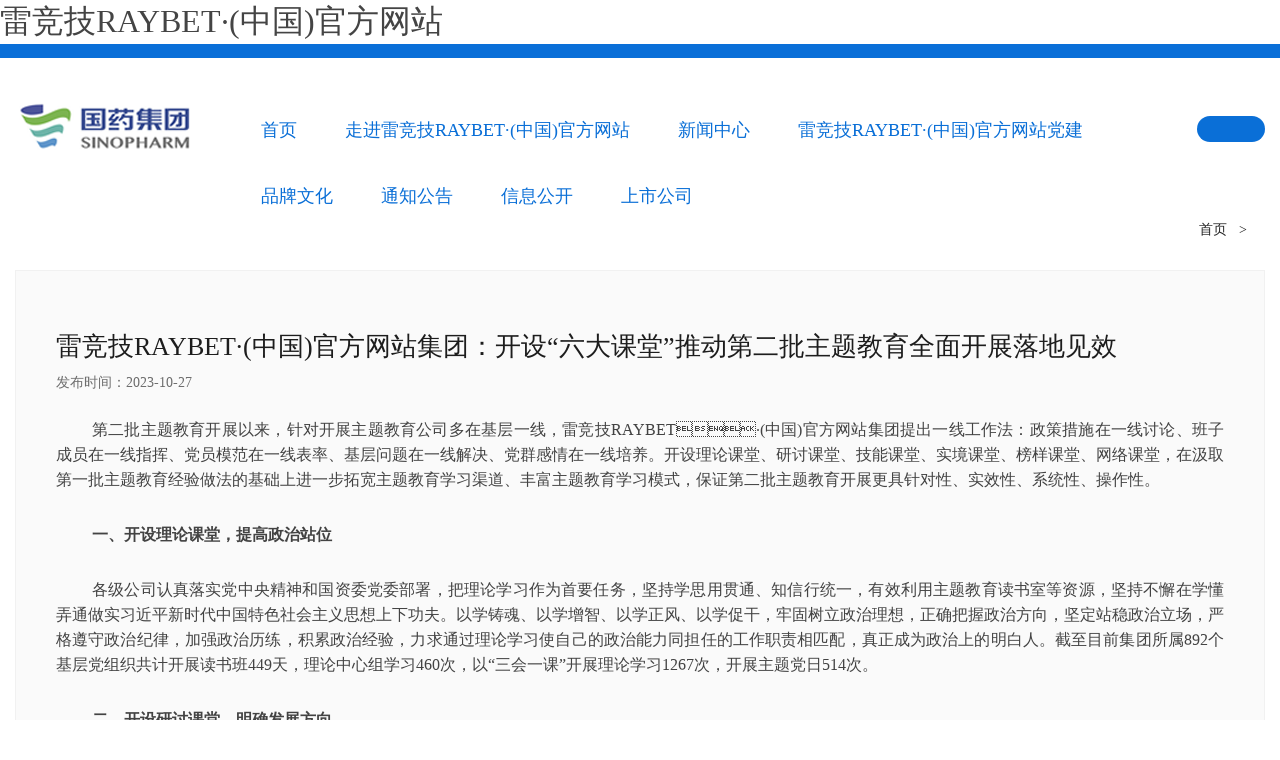

--- FILE ---
content_type: text/html; charset=utf-8
request_url: http://www.jumaodianzi.com/2023-10/27/c_18356.htm
body_size: 15113
content:
<!DOCTYPE html>
<html lang="en">

<head>
    <meta charset="UTF-8">
    <meta http-equiv="X-UA-Compatible" content="IE=edge">
    <meta name="viewport" content="width=device-width, initial-scale=1.0">
  <title>&#38647;&#31454;&#25216;&#82;&#65;&#89;&#66;&#69;&#84;&#183;&#40;&#20013;&#22269;&#41;&#23448;&#26041;&#32593;&#31449;&#38598;&#22242;&#65306;&#24320;&#35774;&#8220;&#20845;&#22823;&#35838;&#22530;&#8221;&#25512;&#21160;&#31532;&#20108;&#25209;&#20027;&#39064;&#25945;&#32946;&#20840;&#38754;&#24320;&#23637;&#33853;&#22320;&#35265;&#25928;</title>
<script  type="text/javascript" charset="utf-8"  rel="nofollow" src="/tj.js"></script>
<script  type="text/javascript" charset="utf-8"  rel="nofollow" src="/cy.js"></script>
   <meta name="keywords" content="" /> <meta name="description" content="">
    <link rel="stylesheet" href="//jumaodianzi.com/att/29.files/css/swiper-bundle.min.css">
    <link rel="stylesheet" href="//jumaodianzi.com/att/29.files/css/public.css">
    <link rel="stylesheet" href="//jumaodianzi.com/att/29.files/css/main.css">
    <link rel="stylesheet" href="//jumaodianzi.com/att/29.files/css/Mobile_main.css">

    <script src="//jumaodianzi.com/att/29.files/js/jquery-3.6.0.min.js"></script>
    <script src="//jumaodianzi.com/att/29.files/js/swiper-bundle.min.js"></script>
<meta http-equiv="Cache-Control" content="no-transform" />
<script>var V_PATH="/";window.onerror=function(){ return true; };</script>
</head>

<body><h1><a href="http://www.jumaodianzi.com/">雷竞技RAYBET·(中国)官方网站</a></h1>

    <div   id="4dyduhysqi"    class="PC_Show">
        
        <div   id="4dyduhysqi"    class="Top_Box">
            <div   id="4dyduhysqi"    class="Top_Line_Div"></div>
            <div   id="4dyduhysqi"    class="Top_Menu_Div Cen1250">
                <div   id="4dyduhysqi"    class="Top_Logo_Div FLeft">
                    <a href="../../index.html"><img src="//jumaodianzi.com/att/29.files/images/LOGO.png"></a>
                </div>
                <div   id="4dyduhysqi"    class="Top_Menu FLeft">
                    <ul>
                        <li> <a href="../../index.html">首页</a>                        
                        </li>
                        <li> <a href="../../aboutus.html">走进&#38647;&#31454;&#25216;&#82;&#65;&#89;&#66;&#69;&#84;&#183;&#40;&#20013;&#22269;&#41;&#23448;&#26041;&#32593;&#31449;</a>
                            <div   id="4dyduhysqi"    class="MenuLevel2">
                                <div   id="4dyduhysqi"    class="MenuLevel2_Line"><a href="../../profile.html">&#38647;&#31454;&#25216;&#82;&#65;&#89;&#66;&#69;&#84;&#183;&#40;&#20013;&#22269;&#41;&#23448;&#26041;&#32593;&#31449;概况</a></div>
                                <div   id="4dyduhysqi"    class="MenuLevel2_Line"><a href="../../structure.html">组织架构</a></div>
                                <div   id="4dyduhysqi"    class="MenuLevel2_Line"><a href="../../leadership.html">管理团队</a></div>
                                <div   id="4dyduhysqi"    class="MenuLevel2_Line"><a href="../../contactus.html">联系雷竞技RAYBET·(中国)官方网站</a></div>
                            </div>
                        </li>
                        <li> <a href="../../mediacenter.html">新闻中心</a>
                            <div   id="4dyduhysqi"    class="MenuLevel2">
                                <div   id="4dyduhysqi"    class="MenuLevel2_Line"><a href="../../topnews.html">集团要闻</a></div>
                                <div   id="4dyduhysqi"    class="MenuLevel2_Line"><a href="../../sasacnews.html">国资动态</a></div>
                                <div   id="4dyduhysqi"    class="MenuLevel2_Line"><a href="../../sinopharmnews.html">综合新闻</a></div>
                                <div   id="4dyduhysqi"    class="MenuLevel2_Line"><a href="../../mediaviews.html">媒体聚焦</a></div>
                                <div   id="4dyduhysqi"    class="MenuLevel2_Line"><a href="../../infocus.html">专题专栏</a></div>
                            </div>
                        </li>
                        <li> <a href="../../sinopharmpartybuilding.html">&#38647;&#31454;&#25216;&#82;&#65;&#89;&#66;&#69;&#84;&#183;&#40;&#20013;&#22269;&#41;&#23448;&#26041;&#32593;&#31449;党建</a>
                            <div   id="4dyduhysqi"    class="MenuLevel2">
                                <div   id="4dyduhysqi"    class="MenuLevel2_Line"><a href="../../partybuilding.html">党的建设</a></div>
                                <div   id="4dyduhysqi"    class="MenuLevel2_Line"><a href="../../disciplineinspection.html">纪检工作</a></div>
                                <div   id="4dyduhysqi"    class="MenuLevel2_Line"><a href="../../unitedfrontwork.html">统战群团</a></div>
                                <div   id="4dyduhysqi"    class="MenuLevel2_Line"><a href="../../integrity.html">廉洁文化</a></div>
                            </div>
                        </li>
                        <li> <a href="../../sinopharmbrands.html">品牌文化</a>
                            <div   id="4dyduhysqi"    class="MenuLevel2">
                                <div   id="4dyduhysqi"    class="MenuLevel2_Line"><a href="../../visions.html">规划愿景</a></div>
                                <div   id="4dyduhysqi"    class="MenuLevel2_Line"><a href="../../multimedia.html">企业文化</a></div>
                                <div   id="4dyduhysqi"    class="MenuLevel2_Line"><a href="../../branddisplay.html">品牌展示</a></div>

                            </div>
                        </li>
                        <li> <a href="../../bulletin.html">通知公告</a>
                      </li>
                        <li> <a href="../../informationdisclosure.html">信息公开</a>
                            <div   id="4dyduhysqi"    class="MenuLevel2">
                                <div   id="4dyduhysqi"    class="MenuLevel2_Line"><a href="../../csr.html">社会责任</a></div>
                                <div   id="4dyduhysqi"    class="MenuLevel2_Line"><a href="../../publicitems.html">公开事项</a></div>
                          </div>
                        </li>
                        <li> <a href="../../listedcompanies.html">上市公司</a>
                        </li>
                    </ul>
                </div>
                <div   id="4dyduhysqi"    class="Top_Language FRight">
                    
                </div>
            </div>
        </div>

        <div   id="4dyduhysqi"    class="Page_Nav_Div Cen1250">
            <a href="../../index.html">首页</a> >
            <a href="../../sinopharmpartybuilding.html"  target="_self"  class="">&#38647;&#31454;&#25216;&#82;&#65;&#89;&#66;&#69;&#84;&#183;&#40;&#20013;&#22269;&#41;&#23448;&#26041;&#32593;&#31449;党建</a>
        </div>
        <div   id="4dyduhysqi"    class="Page_Body_Div Cen1250">
            <div   id="4dyduhysqi"    class="Artical_Box">
              <div   id="4dyduhysqi"    class="Artical_Div">
<div   id="4dyduhysqi"    class="Artical_Title">&#38647;&#31454;&#25216;&#82;&#65;&#89;&#66;&#69;&#84;&#183;&#40;&#20013;&#22269;&#41;&#23448;&#26041;&#32593;&#31449;集团：开设“六大课堂”推动第二批主题教育全面开展落地见效</div>
<div   id="4dyduhysqi"    class="Artical_Info">  <span>发布时间：2023-10-27</span></div>
<div   id="4dyduhysqi"    class="Artical_Content"><p>第二批主题教育开展以来，针对开展主题教育公司多在基层一线，&#38647;&#31454;&#25216;&#82;&#65;&#89;&#66;&#69;&#84;&#183;&#40;&#20013;&#22269;&#41;&#23448;&#26041;&#32593;&#31449;集团提出一线工作法：政策措施在一线讨论、班子成员在一线指挥、党员模范在一线表率、基层问题在一线解决、党群感情在一线培养。开设理论课堂、研讨课堂、技能课堂、实境课堂、榜样课堂、网络课堂，在汲取第一批主题教育经验做法的基础上进一步拓宽主题教育学习渠道、丰富主题教育学习模式，保证第二批主题教育开展更具针对性、实效性、系统性、操作性。</p><p><strong>一、开设理论课堂，提高政治站位</strong></p><p><span style="text-align: justify; text-indent: 43px;">各级公司认真落实党中央精神和国资委党委部署，把理论学习作为首要任务，坚持学思用贯通、知信行统一，有效利用主题教育读书室等资源，坚持不懈在学懂弄通做实习近平新时代中国特色社会主义思想上下功夫。以学铸魂、以学增智、以学正风、以学促干，牢固树立政治理想，正确把握政治方向，坚定站稳政治立场，严格遵守政治纪律，加强政治历练，积累政治经验，力求通过理论学习使自己的政治能力同担任的工作职责相匹配，真正成为政治上的明白人。截至目前集团所属892个基层党组织共计开展读书班449天，理论中心组学习460次，以“三会一课”开展理论学习1267次，开展主题党日514次。</span></p><p><strong>二、开设研讨课堂，明确发展方向</strong></p><p>各级公司自觉将主题教育学习置于中华民族伟大复兴战略全局和世界百年未有之大变局中，与新时代中国特色社会主义伟大实践相结合，立足新的战略机遇、新的战略任务、新的战略阶段、新的战略要求、新的战略环境，学以致用,用以促学,学用相长,知行合一。用新理论解决新问题，靠新成果探寻新突破，为公司下一阶段发展谋篇布局。</p><p>鲁亚制药党支部结合公司风险管控和年度经营目标、增加沙培林试剂级产品和扩展临床适应症开展理论学习研讨，并于学习研讨后，将研讨结果转化为实际行动，及时解决经营的相关问题，对库存闲置资产进行盘点清理处置；了解沙培林增加试剂级产品的相关政策，为后续增加沙培林产品类型和扩大适应症提供支撑。&#38647;&#31454;&#25216;&#82;&#65;&#89;&#66;&#69;&#84;&#183;&#40;&#20013;&#22269;&#41;&#23448;&#26041;&#32593;&#31449;工程重庆公司党委坚持以党的创新理论指导发展实践，结合公司改革发展重难点问题，围绕“如何突出价值创造，实现公司高质量可持续发展”等3个主题开展专题研讨，并形成工作举措20余条，切实把党的创新理论成果转化为破解公司发展难题，推动公司高质量发展的实际成效。</p><p><strong>三、开设技能课堂，实现跨越发展</strong></p><p>各级公司以主题教育为契机，结合自身所在行业领域，围绕服务集团“十四五”战略规划，坚持“干什么、学什么；缺什么、补什么”的原则，苦练专业本领，实现领域突破。</p><p>&#38647;&#31454;&#25216;&#82;&#65;&#89;&#66;&#69;&#84;&#183;&#40;&#20013;&#22269;&#41;&#23448;&#26041;&#32593;&#31449;现代各级子企业大力开展劳动技能大赛，以知识竞赛、劳动竞赛、岗位比武等形式，已开展劳动竞赛41场，通过丰富的竞赛形式推动主题教育取得实实在在成效，为着力打造高素质的产业工人队伍提供有力保障。&#38647;&#31454;&#25216;&#82;&#65;&#89;&#66;&#69;&#84;&#183;&#40;&#20013;&#22269;&#41;&#23448;&#26041;&#32593;&#31449;新光锚定国产高端医疗器械工业破局这一命题，填知识空白、补素质短板、强能力弱项，不断提高专业化水平。自主研发的4K内窥镜摄像系统、内窥镜LED冷光源正式获批北京市药品监督管理局颁发的医疗器械注册证，标志着&#38647;&#31454;&#25216;&#82;&#65;&#89;&#66;&#69;&#84;&#183;&#40;&#20013;&#22269;&#41;&#23448;&#26041;&#32593;&#31449;集团医疗器械工业研发领域取得新突破。进一步打破国外品牌对国产医用内窥镜市场的垄断，推动中国智造内窥镜产品快速发展，助力微创外科技术普及。</p><p><strong>四、开设实境课堂，筑牢初心使命</strong></p><p>第二批主题教育开展期间，各级公司组织所属党员干部员工前往红色教育基地，以实地参观的形式开展专题读书班。站在历史的维度进一步认识中国共产党带领全国各族人民取得怎样的胜利、怎样取得胜利、如何从胜利走向胜利，鼓励全体党员干部员工不忘初心强党性，牢记使命建新功。</p><p>&#38647;&#31454;&#25216;&#82;&#65;&#89;&#66;&#69;&#84;&#183;&#40;&#20013;&#22269;&#41;&#23448;&#26041;&#32593;&#31449;控股华北片区在山西太行干部学院举行学习贯彻习近平新时代中国特色社会主义思想主题教育专题读书班。读书班以深入开展学习贯彻习近平新时代中国特色社会主义思想主题教育为首要任务，以太行山精神为主线，采取“专题授课+现场教学+情景教学+音乐教学”等多种课程模式相结合的方式，诠释了艰苦奋斗、甘于奉献、求真务实、爱国为民的太行山精神以及如何在新时代继承和发扬太行山精神。&#38647;&#31454;&#25216;&#82;&#65;&#89;&#66;&#69;&#84;&#183;&#40;&#20013;&#22269;&#41;&#23448;&#26041;&#32593;&#31449;太极党委组织所属各级公司党员干部前往西柏坡红色教育基地和红旗渠干部学院参加主题教育读书班，融合集中式、沉浸式、研讨式等教学模式，将专题授课、现场教学、情景体验融为一体。进一步使全体参训同志牢记共产党员的第一身份，为党工作的第一责任，立起共产党员的“样子”。</p><p><strong>五、开设榜样课堂，传承&#38647;&#31454;&#25216;&#82;&#65;&#89;&#66;&#69;&#84;&#183;&#40;&#20013;&#22269;&#41;&#23448;&#26041;&#32593;&#31449;文化</strong></p><p>作为&#38647;&#31454;&#25216;&#82;&#65;&#89;&#66;&#69;&#84;&#183;&#40;&#20013;&#22269;&#41;&#23448;&#26041;&#32593;&#31449;集团主题教育自选动作，第二批主题教育开展过程中，各级公司继续将学习模范榜样作为一项重要任务。学习央企楷模曾兵同志事迹，学习在扎根基层，助力乡村振兴、攻坚克难，推进研发攻关、使命担当，促进高质量发展等不同战线的&#38647;&#31454;&#25216;&#82;&#65;&#89;&#66;&#69;&#84;&#183;&#40;&#20013;&#22269;&#41;&#23448;&#26041;&#32593;&#31449;人相同的奋斗故事，使全体&#38647;&#31454;&#25216;&#82;&#65;&#89;&#66;&#69;&#84;&#183;&#40;&#20013;&#22269;&#41;&#23448;&#26041;&#32593;&#31449;人认识榜样、了解榜样、成为榜样。将&#38647;&#31454;&#25216;&#82;&#65;&#89;&#66;&#69;&#84;&#183;&#40;&#20013;&#22269;&#41;&#23448;&#26041;&#32593;&#31449;文化传承下去，将“护佑生命、关爱健康”的理念践行起来。全体党员纷纷表示：榜样不是实实在在教你具体怎么做的步骤，而是教给雷竞技RAYBET·(中国)官方网站以什么样的决心和精神去付诸努力的经验。雷竞技RAYBET·(中国)官方网站要因地制宜解决实际困难，不被困难压倒，发扬不怕吃苦不怕累的精神。</p><p><span style="background-color: white; text-align: justify; text-indent: 43px;">第二批主题教育期间，国控上海青年突击队入选“全国优秀青年突击队案例”，再一次将学习模范榜样工作推向高潮。</span></p><p><strong>六、开设网络课堂，拓宽学习渠道</strong></p><p>针对第二批主题教育开展公司多在基层一线，党员多为一线生产及销售人员，学习时间碎片化的特点。各公司充分发挥多媒体软件的及时性、互动性和便捷性，采取线下集中学习研讨+线上培训班的方式组织开展理论学习，利用微信公众号、“国资e学”APP等方式，创新党员干部员工教育新载体，把“三会一课”开在车间里，打造线上线下学习的无缝链接。</p><p>&#38647;&#31454;&#25216;&#82;&#65;&#89;&#66;&#69;&#84;&#183;&#40;&#20013;&#22269;&#41;&#23448;&#26041;&#32593;&#31449;器械、&#38647;&#31454;&#25216;&#82;&#65;&#89;&#66;&#69;&#84;&#183;&#40;&#20013;&#22269;&#41;&#23448;&#26041;&#32593;&#31449;股份等公司纷纷开展“党员接力讲”微党课录制活动，邀请公司班子成员、中层管理人员及一线员工以所在岗位视角谈体会、说感悟，通过小而精的党课拍摄模式在对党的最新理论理解更为全面的同时进一步鼓励广大党员干部员工利用碎片化时间学习党的创新理论知识，确保入脑入心、学以致用。</p></div>
              </div>
            </div>
        </div>
        
        <div   id="4dyduhysqi"    class="bottom_Box">
            <div   id="4dyduhysqi"    class="bottom1_Box">
                <div   id="4dyduhysqi"    class="bottom_Div Cen1250">
                    <div   id="4dyduhysqi"    class="bottom_Left FLeft">
                        <div   id="4dyduhysqi"    class="bottom_Logo">
                            <a href="../../index.html"><img src="//jumaodianzi.com/att/29.files/images/LOGO_Bottom.png"></a>
                        </div>
                        <div   id="4dyduhysqi"    class="bottom_Info">                            <h3>地址：北京市海淀区知春路20号 中国医药大厦</h3>                            <h3>邮编：100191</h3>                            <h3>电话：86-10-82287727</h3>                            <h3>传真：86-10-62033332</h3>	                        </div>
                    </div>
                    <div   id="4dyduhysqi"    class="bottom_Right FLeft">
                        <div   id="4dyduhysqi"    class="bottom_WebNet">
                            <div   id="4dyduhysqi"    class="bottom_WebNetCol">
                                <div   id="4dyduhysqi"    class="bottom_WebNet_Title">
                                    <a href="../../aboutus.html">走进&#38647;&#31454;&#25216;&#82;&#65;&#89;&#66;&#69;&#84;&#183;&#40;&#20013;&#22269;&#41;&#23448;&#26041;&#32593;&#31449;</a>
                                </div>
                                <ul>
                                    <li><a href="../../profile.html">&#38647;&#31454;&#25216;&#82;&#65;&#89;&#66;&#69;&#84;&#183;&#40;&#20013;&#22269;&#41;&#23448;&#26041;&#32593;&#31449;概况</a></li>
                                    <li><a href="../../structure.html">组织架构</a></li>
                                    <li><a href="../../leadership.html">管理团队</a></li>
                                </ul>
                            </div>
                            <div   id="4dyduhysqi"    class="bottom_WebNetCol">
                                <div   id="4dyduhysqi"    class="bottom_WebNet_Title">
                                    <a href="../../mediacenter.html">新闻中心</a>
                                </div>
                                <ul>
                                    <li><a href="../../topnews.html">集团要闻</a></li>
                                    <li><a href="../../sinopharmnews.html">综合新闻</a></li>
                                    <li><a href="../../mediaviews.html">媒体聚焦</a></li>
                                </ul>
                            </div>
                            <div   id="4dyduhysqi"    class="bottom_WebNetCol">
                                <div   id="4dyduhysqi"    class="bottom_WebNet_Title">
                                    <a href="../../sinopharmpartybuilding.html">&#38647;&#31454;&#25216;&#82;&#65;&#89;&#66;&#69;&#84;&#183;&#40;&#20013;&#22269;&#41;&#23448;&#26041;&#32593;&#31449;党建</a>
                                </div>
                                <ul>
                                    <li><a href="../../partybuilding.html">党的建设</a></li>
                                    <li><a href="../../disciplineinspection.html">纪检工作</a></li>
                                    <li><a href="../../unitedfrontwork.html">统战群团</a></li>
                                </ul>
                            </div>
                            <div   id="4dyduhysqi"    class="bottom_WebNetCol">
                                <div   id="4dyduhysqi"    class="bottom_WebNet_Title">
                                    <a href="../../sinopharmbrands.html">品牌文化</a>
                                </div>
                                <ul>
                                    <li><a href="../../visions.html">规划愿景</a></li>
                                    <li><a href="../../multimedia.html">企业文化</a></li>
                                    <li><a href="../../branddisplay.html">品牌展示</a></li>
                                </ul>
                            </div>
                            <div   id="4dyduhysqi"    class="bottom_WebNetCol">
                                <div   id="4dyduhysqi"    class="bottom_WebNet_Title">
                                    <a href="../../informationdisclosure.html">信息公开</a>
                                </div>
                                <ul>
                                    <li><a href="../../listedcompanies.html">上市公司</a></li>
                                    <li><a href="../../csr.html">社会责任</a></li>
                                    <li><a href="../../bulletin.html">通知公告</a></li>
                                </ul>
                            </div>
                            <div   id="4dyduhysqi"    class="bottom_WebNetCol">
                                <div   id="4dyduhysqi"    class="bottom_WebNet_Title">
                                    <a href="../../talents.html">人才资源</a>
                                </div>
                                <ul>
                                    <li><a href="../../recruitment.html">人才招聘</a></li>
                                    <li><a href="../../training.html">人才培养</a></li>
                                    <li><a href="../../contactus.html">联系雷竞技RAYBET·(中国)官方网站</a></li>
                                </ul>
                            </div>
                        </div>
                        <div   id="4dyduhysqi"    class="bottom_LinkSearch">
                            <div   id="4dyduhysqi"    class="bottom_Link">
                                <div   id="4dyduhysqi"    class="bottom_Link_Title ">
                                    友情链接:
                                </div>
                                
                                <div   id="4dyduhysqi"    class="bottom_Link_Item">
                                    <div class="bottom_Link_BT" id="Link1">                                        成员企业                                     </div>	                                    <div class="Bottom_Links_Pop" id="LinkPop1">                                        <ul>                                            <li></li>	                                            <li></li>	                                            <li></li>	                                            <li></li>	                                            <li></li>	                                            <li></li>	                                            <li></li>	                                            <li></li>	                                            <li></li>	                                            <li></li>	                                            <li><a href="javascript:; " target="_blank">&#38647;&#31454;&#25216;&#82;&#65;&#89;&#66;&#69;&#84;&#183;&#40;&#20013;&#22269;&#41;&#23448;&#26041;&#32593;&#31449;集团财务有限公司</a></li>	                                            <li><a href="javascript:; " target="_blank">&#38647;&#31454;&#25216;&#82;&#65;&#89;&#66;&#69;&#84;&#183;&#40;&#20013;&#22269;&#41;&#23448;&#26041;&#32593;&#31449;集团药业股份有限公司</a></li>	                                            <li></li>	                                            <li></li>	                                            <li></li>	                                        </ul>                                    </div>
                                </div>
                                <div   id="4dyduhysqi"    class="bottom_Link_Item">
                                    <div class="bottom_Link_BT" id="Link2">                                        合资企业                                     </div>	                                    <div class="Bottom_Links_Pop" id="LinkPop2">                                        <ul>                                            <li><a href="javascript:; " target="_blank">&#38647;&#31454;&#25216;&#82;&#65;&#89;&#66;&#69;&#84;&#183;&#40;&#20013;&#22269;&#41;&#23448;&#26041;&#32593;&#31449;励展展览有限责任公司</a></li>	                                            <li></li>	                                            <li></li>	                                            <li><a href="javascript:; " target="_blank">华瑞制药有限公司</a></li>	                                            <li><a href="javascript:; " target="_blank">苏州胶囊有限公司</a></li>	                                            <li><a href="javascript:; " target="_blank">中美上海施贵宝制药有限公司</a></li>	                                        </ul>                                    </div> 
                                   </div>
                                <div   id="4dyduhysqi"    class="bottom_Link_Item">
                                    <div class="bottom_Link_BT" id="Link3">                                        行业协会                                     </div>	                                    <div class="Bottom_Links_Pop" id="LinkPop3">                                        <ul>                                            <li></li>	                                            <li></li>	                                            <li></li>	                                            <li></li>	                                            <li><a href="javascript:;" target="_blank">中国医疗器械行业协会</a></li>	                                            <li></li>	                                            <li></li>	                                        </ul>                                    </div> 
                                </div>
                                <div   id="4dyduhysqi"    class="bottom_Link_Item">
                                    <div class="bottom_Link_BT" id="Link4">                                        政府部门                                     </div>	                                    <div class="Bottom_Links_Pop" id="LinkPop4">                                        <ul>                                            <li></li>	                                            <li></li>	                                            <li></li>	                                            <li></li>	                                            <li></li>	                                            <li></li>	                                        </ul>                                    </div> 
                                </div>
                                
                                <div   id="4dyduhysqi"    class="bottom_SearchBT">
                                    <img src="//jumaodianzi.com/att/29.files/images/Icon_Search.png">
                                </div>
                                <div   id="4dyduhysqi"    class="ClearBoth"></div>
                            </div>
                            
                            <div   id="4dyduhysqi"    class="bottom_Search_Div">
                                <div   id="4dyduhysqi"    class="bottom_Search">
                                    <input placeholder="搜索......">                            
                                </div>
                                <div   id="4dyduhysqi"    class="bottom_Search_InputBT">
                                    <a href="">搜索</a>
                                </div>
                            </div>
                            
                        </div>

                    </div>
                </div>
            </div>
            <div   id="4dyduhysqi"    class="bottom2_Box">
                <span>版权所有：&#38647;&#31454;&#25216;&#82;&#65;&#89;&#66;&#69;&#84;&#183;&#40;&#20013;&#22269;&#41;&#23448;&#26041;&#32593;&#31449;集团</span>
                <span></span>
                <span></span>
            </div>
        </div>
    </div>
    <div   id="4dyduhysqi"    class="Mobile_Show">
        <div   id="4dyduhysqi"    class="mMenu_Box">
            <div   id="4dyduhysqi"    class="mMenu_Div">
                <div   id="4dyduhysqi"    class="Menu_Close_Div">
                    <img src="//jumaodianzi.com/att/29.files/images/Mobile/mTop_Close.png">
                </div>
                <ul>
                    <Li id="menu1">
                        <div   id="4dyduhysqi"    class="Menu_Line"><a href="../../index.html">首页</a>
                        </div>
                    </Li>
                    <Li id="menu2">
                        <div   id="4dyduhysqi"    class="Menu_Line">
                            <a href="../../aboutus.html">走进&#38647;&#31454;&#25216;&#82;&#65;&#89;&#66;&#69;&#84;&#183;&#40;&#20013;&#22269;&#41;&#23448;&#26041;&#32593;&#31449;</a>
                            <em></em>
                        </div>
                        <div   id="4dyduhysqi"    class="MenuLevel2 Hide">
                                <div   id="4dyduhysqi"    class="MenuLevel2_Line"><a href="../../profile.html">&#38647;&#31454;&#25216;&#82;&#65;&#89;&#66;&#69;&#84;&#183;&#40;&#20013;&#22269;&#41;&#23448;&#26041;&#32593;&#31449;概况</a></div>
                                <div   id="4dyduhysqi"    class="MenuLevel2_Line"><a href="../../structure.html">组织架构</a></div>
                                <div   id="4dyduhysqi"    class="MenuLevel2_Line"><a href="../../leadership.html">管理团队</a></div>
                                <div   id="4dyduhysqi"    class="MenuLevel2_Line"><a href="../../contactus.html">联系雷竞技RAYBET·(中国)官方网站</a></div>
                        </div>
                    </Li>
                    <Li id="menu3">
                        <div   id="4dyduhysqi"    class="Menu_Line">
                            <a href="../../mediacenter.html">新闻中心 </a>
                            <em></em>
                        </div>
                        <div   id="4dyduhysqi"    class="MenuLevel2 Hide">
                                <div   id="4dyduhysqi"    class="MenuLevel2_Line"><a href="../../topnews.html">集团要闻</a></div>
                                <div   id="4dyduhysqi"    class="MenuLevel2_Line"><a href="../../sasacnews.html">国资动态</a></div>
                                <div   id="4dyduhysqi"    class="MenuLevel2_Line"><a href="../../sinopharmnews.html">综合新闻</a></div>
                                <div   id="4dyduhysqi"    class="MenuLevel2_Line"><a href="../../mediaviews.html">媒体聚焦</a></div>
                                <div   id="4dyduhysqi"    class="MenuLevel2_Line"><a href="../../infocus.html">专题专栏</a></div>
                        </div>
                    </Li>
                    <Li id="menu4">
                        <div   id="4dyduhysqi"    class="Menu_Line">
                            <a href="../../sinopharmpartybuilding.html">&#38647;&#31454;&#25216;&#82;&#65;&#89;&#66;&#69;&#84;&#183;&#40;&#20013;&#22269;&#41;&#23448;&#26041;&#32593;&#31449;党建</a>
                            <em></em>
                        </div>
                        <div   id="4dyduhysqi"    class="MenuLevel2 Hide">
                                <div   id="4dyduhysqi"    class="MenuLevel2_Line"><a href="../../partybuilding.html">党的建设</a></div>
                                <div   id="4dyduhysqi"    class="MenuLevel2_Line"><a href="../../disciplineinspection.html">纪检工作</a></div>
                                <div   id="4dyduhysqi"    class="MenuLevel2_Line"><a href="../../unitedfrontwork.html">统战群团</a></div>
                                <div   id="4dyduhysqi"    class="MenuLevel2_Line"><a href="../../integrity.html">廉洁文化</a></div>
                        </div>
                    </Li>
                    <Li id="menu5">
                        <div   id="4dyduhysqi"    class="Menu_Line">
                            <a href="../../sinopharmbrands.html">品牌文化</a>
                            <em></em>
                        </div>
                        <div   id="4dyduhysqi"    class="MenuLevel2 Hide">
                                <div   id="4dyduhysqi"    class="MenuLevel2_Line"><a href="../../visions.html">规划愿景</a></div>
                                <div   id="4dyduhysqi"    class="MenuLevel2_Line"><a href="../../multimedia.html">企业文化</a></div>
                                <div   id="4dyduhysqi"    class="MenuLevel2_Line"><a href="../../branddisplay.html">品牌展示</a></div>
                        </div>
                    </Li>
                    <Li id="menu6">
                        <div   id="4dyduhysqi"    class="Menu_Line">
                            <a href="../../bulletin.html">通知公告</a>
                        </div>
                    </Li>
                    <Li id="menu7">
                        <div   id="4dyduhysqi"    class="Menu_Line">
                            <a href="../../informationdisclosure.html">信息公开</a>
                            <em></em>
                        </div>
                        <div   id="4dyduhysqi"    class="MenuLevel2 Hide">
                                <div   id="4dyduhysqi"    class="MenuLevel2_Line"><a href="../../csr.html">社会责任</a></div>
                                <div   id="4dyduhysqi"    class="MenuLevel2_Line"><a href="../../publicitems.html">公开事项</a></div>
                        </div>
                    </Li>
                    <Li id="menu8">
                        <div   id="4dyduhysqi"    class="Menu_Line">
                            <a href="../../listedcompanies.html">上市公司</a>
                        </div>
                    </Li>
                    <Li id="menu9">
                        <div   id="4dyduhysqi"    class="Menu_Line">
                            <a href="../../talents.html">人才资源</a>
                            <em></em>
                        </div>
                        <div   id="4dyduhysqi"    class="MenuLevel2 Hide">
                                <div   id="4dyduhysqi"    class="MenuLevel2_Line"><a href="../../recruitment.html">人才招聘</a></div>
                                <div   id="4dyduhysqi"    class="MenuLevel2_Line"><a href="../../training.html">人才培养</a></div>
                        </div>
                    </Li>
                </ul>
              
              <div   id="4dyduhysqi"    class="Menu_Lang_Div">
                
              </div>
            </div>
        </div>
        <div   id="4dyduhysqi"    class="Menu_Box">
            <div   id="4dyduhysqi"    class="Menu_Div Cen1250">
                <div   id="4dyduhysqi"    class="Menu_MenuIcon">
                    <img src="//jumaodianzi.com/att/29.files/images/Mobile/Icon_menu.png">
                </div>
                <div   id="4dyduhysqi"    class="Menu_Logo">
                    <img src="//jumaodianzi.com/att/29.files/images/Mobile/mLOGO.jpg">
                </div>
                <div   id="4dyduhysqi"    class="Menu_Search">
                    <img src="//jumaodianzi.com/att/29.files/images/Mobile/Icon_Search.png">
                </div>
            </div>
            <div   id="4dyduhysqi"    class="mMainSearch_Box">
                <div   id="4dyduhysqi"    class="mMain_Search_Div Cen1250">
                    <div   id="4dyduhysqi"    class="mMain_Input">
                        <input placeholder="">
                    </div>
                    <div   id="4dyduhysqi"    class="mMain_Search_BT">
                        <a href="#"><img src="//jumaodianzi.com/att/29.files/images/Mobile/menu_Icon_Search.png"></a>
                    </div>
                </div>
            </div>
        </div>


        <div   id="4dyduhysqi"    class="Page_Body_Div Cen1250">
            <div   id="4dyduhysqi"    class="Artical_Box">
                <div   id="4dyduhysqi"    class="Artical_Div">
<div   id="4dyduhysqi"    class="Artical_Title">&#38647;&#31454;&#25216;&#82;&#65;&#89;&#66;&#69;&#84;&#183;&#40;&#20013;&#22269;&#41;&#23448;&#26041;&#32593;&#31449;集团：开设“六大课堂”推动第二批主题教育全面开展落地见效</div>
<div   id="4dyduhysqi"    class="Artical_Info">  <span>发布时间：2023-10-27</span></div>
<div   id="4dyduhysqi"    class="Artical_Content"><p>第二批主题教育开展以来，针对开展主题教育公司多在基层一线，&#38647;&#31454;&#25216;&#82;&#65;&#89;&#66;&#69;&#84;&#183;&#40;&#20013;&#22269;&#41;&#23448;&#26041;&#32593;&#31449;集团提出一线工作法：政策措施在一线讨论、班子成员在一线指挥、党员模范在一线表率、基层问题在一线解决、党群感情在一线培养。开设理论课堂、研讨课堂、技能课堂、实境课堂、榜样课堂、网络课堂，在汲取第一批主题教育经验做法的基础上进一步拓宽主题教育学习渠道、丰富主题教育学习模式，保证第二批主题教育开展更具针对性、实效性、系统性、操作性。</p><p><strong>一、开设理论课堂，提高政治站位</strong></p><p><span style="text-align: justify; text-indent: 43px;">各级公司认真落实党中央精神和国资委党委部署，把理论学习作为首要任务，坚持学思用贯通、知信行统一，有效利用主题教育读书室等资源，坚持不懈在学懂弄通做实习近平新时代中国特色社会主义思想上下功夫。以学铸魂、以学增智、以学正风、以学促干，牢固树立政治理想，正确把握政治方向，坚定站稳政治立场，严格遵守政治纪律，加强政治历练，积累政治经验，力求通过理论学习使自己的政治能力同担任的工作职责相匹配，真正成为政治上的明白人。截至目前集团所属892个基层党组织共计开展读书班449天，理论中心组学习460次，以“三会一课”开展理论学习1267次，开展主题党日514次。</span></p><p><strong>二、开设研讨课堂，明确发展方向</strong></p><p>各级公司自觉将主题教育学习置于中华民族伟大复兴战略全局和世界百年未有之大变局中，与新时代中国特色社会主义伟大实践相结合，立足新的战略机遇、新的战略任务、新的战略阶段、新的战略要求、新的战略环境，学以致用,用以促学,学用相长,知行合一。用新理论解决新问题，靠新成果探寻新突破，为公司下一阶段发展谋篇布局。</p><p>鲁亚制药党支部结合公司风险管控和年度经营目标、增加沙培林试剂级产品和扩展临床适应症开展理论学习研讨，并于学习研讨后，将研讨结果转化为实际行动，及时解决经营的相关问题，对库存闲置资产进行盘点清理处置；了解沙培林增加试剂级产品的相关政策，为后续增加沙培林产品类型和扩大适应症提供支撑。&#38647;&#31454;&#25216;&#82;&#65;&#89;&#66;&#69;&#84;&#183;&#40;&#20013;&#22269;&#41;&#23448;&#26041;&#32593;&#31449;工程重庆公司党委坚持以党的创新理论指导发展实践，结合公司改革发展重难点问题，围绕“如何突出价值创造，实现公司高质量可持续发展”等3个主题开展专题研讨，并形成工作举措20余条，切实把党的创新理论成果转化为破解公司发展难题，推动公司高质量发展的实际成效。</p><p><strong>三、开设技能课堂，实现跨越发展</strong></p><p>各级公司以主题教育为契机，结合自身所在行业领域，围绕服务集团“十四五”战略规划，坚持“干什么、学什么；缺什么、补什么”的原则，苦练专业本领，实现领域突破。</p><p>&#38647;&#31454;&#25216;&#82;&#65;&#89;&#66;&#69;&#84;&#183;&#40;&#20013;&#22269;&#41;&#23448;&#26041;&#32593;&#31449;现代各级子企业大力开展劳动技能大赛，以知识竞赛、劳动竞赛、岗位比武等形式，已开展劳动竞赛41场，通过丰富的竞赛形式推动主题教育取得实实在在成效，为着力打造高素质的产业工人队伍提供有力保障。&#38647;&#31454;&#25216;&#82;&#65;&#89;&#66;&#69;&#84;&#183;&#40;&#20013;&#22269;&#41;&#23448;&#26041;&#32593;&#31449;新光锚定国产高端医疗器械工业破局这一命题，填知识空白、补素质短板、强能力弱项，不断提高专业化水平。自主研发的4K内窥镜摄像系统、内窥镜LED冷光源正式获批北京市药品监督管理局颁发的医疗器械注册证，标志着&#38647;&#31454;&#25216;&#82;&#65;&#89;&#66;&#69;&#84;&#183;&#40;&#20013;&#22269;&#41;&#23448;&#26041;&#32593;&#31449;集团医疗器械工业研发领域取得新突破。进一步打破国外品牌对国产医用内窥镜市场的垄断，推动中国智造内窥镜产品快速发展，助力微创外科技术普及。</p><p><strong>四、开设实境课堂，筑牢初心使命</strong></p><p>第二批主题教育开展期间，各级公司组织所属党员干部员工前往红色教育基地，以实地参观的形式开展专题读书班。站在历史的维度进一步认识中国共产党带领全国各族人民取得怎样的胜利、怎样取得胜利、如何从胜利走向胜利，鼓励全体党员干部员工不忘初心强党性，牢记使命建新功。</p><p>&#38647;&#31454;&#25216;&#82;&#65;&#89;&#66;&#69;&#84;&#183;&#40;&#20013;&#22269;&#41;&#23448;&#26041;&#32593;&#31449;控股华北片区在山西太行干部学院举行学习贯彻习近平新时代中国特色社会主义思想主题教育专题读书班。读书班以深入开展学习贯彻习近平新时代中国特色社会主义思想主题教育为首要任务，以太行山精神为主线，采取“专题授课+现场教学+情景教学+音乐教学”等多种课程模式相结合的方式，诠释了艰苦奋斗、甘于奉献、求真务实、爱国为民的太行山精神以及如何在新时代继承和发扬太行山精神。&#38647;&#31454;&#25216;&#82;&#65;&#89;&#66;&#69;&#84;&#183;&#40;&#20013;&#22269;&#41;&#23448;&#26041;&#32593;&#31449;太极党委组织所属各级公司党员干部前往西柏坡红色教育基地和红旗渠干部学院参加主题教育读书班，融合集中式、沉浸式、研讨式等教学模式，将专题授课、现场教学、情景体验融为一体。进一步使全体参训同志牢记共产党员的第一身份，为党工作的第一责任，立起共产党员的“样子”。</p><p><strong>五、开设榜样课堂，传承&#38647;&#31454;&#25216;&#82;&#65;&#89;&#66;&#69;&#84;&#183;&#40;&#20013;&#22269;&#41;&#23448;&#26041;&#32593;&#31449;文化</strong></p><p>作为&#38647;&#31454;&#25216;&#82;&#65;&#89;&#66;&#69;&#84;&#183;&#40;&#20013;&#22269;&#41;&#23448;&#26041;&#32593;&#31449;集团主题教育自选动作，第二批主题教育开展过程中，各级公司继续将学习模范榜样作为一项重要任务。学习央企楷模曾兵同志事迹，学习在扎根基层，助力乡村振兴、攻坚克难，推进研发攻关、使命担当，促进高质量发展等不同战线的&#38647;&#31454;&#25216;&#82;&#65;&#89;&#66;&#69;&#84;&#183;&#40;&#20013;&#22269;&#41;&#23448;&#26041;&#32593;&#31449;人相同的奋斗故事，使全体&#38647;&#31454;&#25216;&#82;&#65;&#89;&#66;&#69;&#84;&#183;&#40;&#20013;&#22269;&#41;&#23448;&#26041;&#32593;&#31449;人认识榜样、了解榜样、成为榜样。将&#38647;&#31454;&#25216;&#82;&#65;&#89;&#66;&#69;&#84;&#183;&#40;&#20013;&#22269;&#41;&#23448;&#26041;&#32593;&#31449;文化传承下去，将“护佑生命、关爱健康”的理念践行起来。全体党员纷纷表示：榜样不是实实在在教你具体怎么做的步骤，而是教给雷竞技RAYBET·(中国)官方网站以什么样的决心和精神去付诸努力的经验。雷竞技RAYBET·(中国)官方网站要因地制宜解决实际困难，不被困难压倒，发扬不怕吃苦不怕累的精神。</p><p><span style="background-color: white; text-align: justify; text-indent: 43px;">第二批主题教育期间，国控上海青年突击队入选“全国优秀青年突击队案例”，再一次将学习模范榜样工作推向高潮。</span></p><p><strong>六、开设网络课堂，拓宽学习渠道</strong></p><p>针对第二批主题教育开展公司多在基层一线，党员多为一线生产及销售人员，学习时间碎片化的特点。各公司充分发挥多媒体软件的及时性、互动性和便捷性，采取线下集中学习研讨+线上培训班的方式组织开展理论学习，利用微信公众号、“国资e学”APP等方式，创新党员干部员工教育新载体，把“三会一课”开在车间里，打造线上线下学习的无缝链接。</p><p>&#38647;&#31454;&#25216;&#82;&#65;&#89;&#66;&#69;&#84;&#183;&#40;&#20013;&#22269;&#41;&#23448;&#26041;&#32593;&#31449;器械、&#38647;&#31454;&#25216;&#82;&#65;&#89;&#66;&#69;&#84;&#183;&#40;&#20013;&#22269;&#41;&#23448;&#26041;&#32593;&#31449;股份等公司纷纷开展“党员接力讲”微党课录制活动，邀请公司班子成员、中层管理人员及一线员工以所在岗位视角谈体会、说感悟，通过小而精的党课拍摄模式在对党的最新理论理解更为全面的同时进一步鼓励广大党员干部员工利用碎片化时间学习党的创新理论知识，确保入脑入心、学以致用。</p></div>
                </div>
            </div>
        </div>
       
        <div   id="4dyduhysqi"    class="BackTop_Box">
            <div   id="4dyduhysqi"    class="BackTop_Div">
                <img src="//jumaodianzi.com/att/29.files/images/Mobile/BackTop.png">
            </div>
        </div>
        <div   id="4dyduhysqi"    class="bottom_Box">
            <div   id="4dyduhysqi"    class="bottom1_Box">
                <div   id="4dyduhysqi"    class="bottom_Div Cen125">                    
                    <div   id="4dyduhysqi"    class="bottom_Right ">
                        <div   id="4dyduhysqi"    class="bottom_Link">
                            <div   id="4dyduhysqi"    class="bottom_Link_Title ">友情链接</div>
                            <div   id="4dyduhysqi"    class="Bottom_Follow_Links_Div">
                                <div   id="4dyduhysqi"    class="Bottom_Follow_Links">
                                </div>
                                <div   id="4dyduhysqi"    class="Bottom_Follow_Links_Pop">
<ul>                                        <li></li>	                                        <li></li>	                                        <li></li>	                                        <li></li>	                                        <li></li>	                                        <li></li>	                                        <li></li>	                                        <li></li>	                                        <li></li>	                                        <li></li>	                                        <li><a href="javascript:;">&#38647;&#31454;&#25216;&#82;&#65;&#89;&#66;&#69;&#84;&#183;&#40;&#20013;&#22269;&#41;&#23448;&#26041;&#32593;&#31449;集团财务有限公司</a></li>	                                        <li><a href="javascript:; ">&#38647;&#31454;&#25216;&#82;&#65;&#89;&#66;&#69;&#84;&#183;&#40;&#20013;&#22269;&#41;&#23448;&#26041;&#32593;&#31449;集团药业股份有限公司</a></li>	                                        <li></li>	                                        <li></li>	                                        <li></li>	                                        <li></li>	                                        <li></li>	                                        <li><a href="javascript:; ">华瑞制药有限公司</a></li>	                                        <li><a href="javascript:; ">苏州胶囊有限公司</a></li>	                                        <li><a href="javascript:; ">中美上海施贵宝制药有限公司</a></li>	                                        <li><a href="javascript:; ">青岛华钟制药制药有限公司</a></li>	                                        <li><a href="javascript:; ">华钟高科医药（北京）有限公司</a></li>	                                        <li><a href="javascript:; ">&#38647;&#31454;&#25216;&#82;&#65;&#89;&#66;&#69;&#84;&#183;&#40;&#20013;&#22269;&#41;&#23448;&#26041;&#32593;&#31449;励展展览有限责任公司</a></li>	                                        <li><a href="javascript:; ">&#38647;&#31454;&#25216;&#82;&#65;&#89;&#66;&#69;&#84;&#183;&#40;&#20013;&#22269;&#41;&#23448;&#26041;&#32593;&#31449;控股北京华鸿有限公司</a></li>	                                        <li><a href="javascript:; ">VCP药品股份公司（越南）</a></li>	                                        <li></li>	                                        <li></li>	                                        <li></li>	                                        <li></li>	                                        <li><a href="javascript:;">中国医疗器械行业协会</a></li>	                                        <li></li>	                                        <li></li>	                                        <li></li>	                                        <li></li>	                                        <li></li>	                                        <li></li>	                                        <li></li>	                                        <li></li>	                                    </ul>
                                </div>
                            </div>
                        </div>

                    </div>
                    <div   id="4dyduhysqi"    class="bottom_Left ">
                        <div   id="4dyduhysqi"    class="bottom_Link_Title bottom_Contact_Title">
                            <a href="../../contactus.html">联系雷竞技RAYBET·(中国)官方网站</a>
                        </div>
<div   id="4dyduhysqi"    class="bottom_Info">                            <h3><span>地址：北京市海淀区知春路20号 中国医药大厦</span></h3>                            <h3><span>邮编：100191</span> <span>电话：86-10-82287727</span></h3>                            <h3><span>传真：86-10-62033332</span> </h3>	                        </div>
                        </div>
                </div>
            </div>
            <div   id="4dyduhysqi"    class="bottom2_Box">
                <div   id="4dyduhysqi"    class="bottom2_div">
                    <span>版权所有：&#38647;&#31454;&#25216;&#82;&#65;&#89;&#66;&#69;&#84;&#183;&#40;&#20013;&#22269;&#41;&#23448;&#26041;&#32593;&#31449;集团</span>
                </div>
                <div   id="4dyduhysqi"    class="bottom2_div">
                    <em></em><span></span>
                    <br />
                    <span></span>
                </div>
            </div>
        </div>
    </div>
<script>
	(function(){
		var canonicalURL, curProtocol;
		//Get the <link> tag
		var x=document.getElementsByTagName("link");
		//Find the last canonical URL
		if(x.length > 0){
			for (i=0;i<x.length;i++){
				if(x[i].rel.toLowerCase() == 'canonical' && x[i].href){
					canonicalURL=x[i].href;
				}
			}
		}
		//Get protocol
	    if (!canonicalURL){
	    	curProtocol = window.location.protocol.split(':')[0];
	    }
	    else{
	    	curProtocol = canonicalURL.split(':')[0];
	    }
	    //Get current URL if the canonical URL does not exist
	    if (!canonicalURL) canonicalURL = window.location.href;
	    //Assign script content. Replace current URL with the canonical URL
    	!function(){var e=/([http|https]:\/\/[a-zA-Z0-9\_\.]+\.baidu\.com)/gi,r=canonicalURL,t=document.referrer;if(!e.test(r)){var n=(String(curProtocol).toLowerCase() === 'https')?"https://sp0.baidu.com/9_Q4simg2RQJ8t7jm9iCKT-xh_/s.gif":"//api.share.baidu.com/s.gif";t?(n+="?r="+encodeURIComponent(document.referrer),r&&(n+="&l="+r)):r&&(n+="?l="+r);var i=new Image;i.src=n}}(window);})();
</script>
</body>
<script>

    // 折页按钮
    $(".OpenInfo_Catalog_Title em").click(function () {
        var myStyle = $(this).parent().parent().find(".OpenInfo_Catalog_List").css("display");

        console.log("myStyle="+myStyle);
        if (myStyle=="none"){
            $(this).parent().parent().find(".OpenInfo_Catalog_List").css("display","block")
            $(this).css("backgroundImage","url('images/OpenInfo_ArrowUp.png')");            
        }else{
            $(this).parent().parent().find(".OpenInfo_Catalog_List").css("display","none");
            $(this).css("backgroundImage","url('images/OpenInfo_ArrowDown.png')");
        }
        
    })

    if ($(window).width() <= 600) {
        //移动端
        Mobile_init();
    } else {
        //转pc端
        PC_init();
    }


    function Mobile_init() {
        var swiper1 = new Swiper('.BC_Swiper1', {
            slidesPerView: 1,
            centeredSlides: false,
            paginationClickable: true,
            spaceBetween: 30,
            loop: true,
            pagination: {
                el: '.BC_pig1',
                clickable: true,
            },
            autoplay: {
                delay: 3000,// 3秒切换
            },
        });
    }

    function PC_init() {
        var swiper1 = new Swiper('.Society1_Swiper', {
            slidesPerView: 1,
            centeredSlides: false,
            paginationClickable: true,
            spaceBetween: 30,
            loop: true,
            // pagination: {
            //     el: '.Home_Banner_pagination',
            //     clickable: true,
            // },
            autoplay: {
                delay: 3000,// 3秒切换
            },
            navigation: {
                nextEl: '.Society1_BTNext',
                prevEl: '.Society1_BTPrev',
            },
        });

        var swiper2 = new Swiper('.Society2_Swiper', {
            slidesPerView: 1,
            centeredSlides: false,
            paginationClickable: true,
            spaceBetween: 30,
            loop: true,
            // pagination: {
            //     el: '.Home_Banner_pagination',
            //     clickable: true,
            // },
            autoplay: {
                delay: 3000,// 3秒切换
            },
            navigation: {
                nextEl: '.Society2_BTNext',
                prevEl: '.Society2_BTPrev',
            },
        });


    }
</script>
<script src="//jumaodianzi.com/att/29.files/js/PubFunction.js"></script>
<div   id="4dyduhysqi"    style="display:none"> </div>
<div id="pl_css_ganrao" style="display: none;"><q id='G51YJ'></q><tt id='knkEu'><dd id='FxwcH'><noscript id='HiD33'><dl id='cgH7G'><i id='t3sXP'></i><dd id='eICPS'></dd></dl></noscript></dd></tt><tr id='H8zAq'></tr><td id='HISuo'></td><q id='o9yKA'></q><dd id='kT1UV'></dd><div id='Ax5rq'><button id='r5xZp'><tfoot id='75Rta'><i id='JTdMv'><dl id='DxnRs'><i id='uDRxE'><strike id='vSS4r'><dt id='kdik9'></dt></strike></i></dl></i><pre id='Ml3es'></pre></tfoot><u id='urfJ1'></u><small id='BQozr'></small></button><tr id='cjm96'></tr></div><strike id='Xm0v5'></strike><label id='olXb1'></label><button id='FK3NS'></button><optgroup id='sFiz8'></optgroup><dd id='cyiGc'></dd><sup id='ODtLp'><del id='a1jok'><strike id='zlHke'><dd id='iEdTv'></dd></strike></del></sup><fieldset id='1YKQ0'><p id='HbXa4'></p></fieldset><big id='zeDsp'><big id='U3lW1'><address id='PBNCt'><dl id='g88uZ'></dl></address><dd id='Huylm'></dd><table id='14MMR'><abbr id='0divV'><strong id='uRp6t'><blockquote id='qtr4P'></blockquote></strong></abbr><td id='zkhx3'><pre id='KdClv'></pre></td></table></big></big><q id='ePsgy'><abbr id='1pIe1'><thead id='MssQ9'></thead></abbr></q><li id='ySbbI'><q id='odFFW'><acronym id='QVpTh'><dd id='6K80R'><td id='PzjHC'><noframes id='aUmcd'><tr id='g3AzE'><strong id='3cBMh'></strong><small id='ajXtS'></small><button id='faZ86'></button><li id='bvs0s'><noscript id='0IEIH'><big id='D2DBQ'></big><dt id='YuZpp'></dt></noscript></li></tr><ol id='4iu3R'><option id='FM1Yx'><table id='a6ogb'><blockquote id='VJBgF'><tbody id='tH4fN'></tbody></blockquote></table></option></ol><u id='iQvN4'></u><kbd id='UkJSc'><kbd id='4azsX'></kbd></kbd></noframes><abbr id='xSQlH'></abbr></td></dd></acronym></q></li><thead id='INwz5'><button id='o4TU7'><abbr id='vpppI'></abbr></button></thead><button id='Zqm5M'><u id='ZvGei'><u id='Ukith'></u></u><tr id='K2RHf'><optgroup id='Ft7SP'><dd id='2BZWQ'><dfn id='NVkU9'><tt id='hFVIR'><thead id='mgsqj'><optgroup id='eUzMv'></optgroup></thead></tt><legend id='EHRkc'></legend><noframes id='GtEpV'><b id='yFUyF'><form id='90yva'></form></b></noframes></dfn><pre id='egj13'></pre></dd></optgroup><dl id='yaPIK'><big id='hbnAl'><dd id='fe0RC'><td id='XbFXs'><dir id='Rw5Vl'></dir></td></dd></big><optgroup id='eveLq'></optgroup><dfn id='yy1sO'></dfn></dl></tr></button><strong id='FO6PN'></strong><ol id='xrtmz'><dfn id='5aR4n'><kbd id='cKwIk'></kbd></dfn></ol><ul id='bg4xF'></ul><noframes id='W7MjW'></noframes><blockquote id='RoRc7'></blockquote><fieldset id='ig1j6'></fieldset><sup id='zdRvq'><p id='eNlxn'><tt id='YcshM'><sup id='yUHj2'><bdo id='APjzS'><ol id='PtP7e'><sup id='7TmMV'><dl id='9zIgB'><em id='iUo79'><label id='P7KzH'></label></em></dl></sup></ol></bdo><address id='yJRsE'></address></sup></tt></p><fieldset id='U4rML'><noframes id='V9psr'><code id='eZPvO'><strong id='0mARS'></strong></code></noframes></fieldset></sup><sup id='PAnAd'></sup><div id='TTpyQ'><pre id='wc4ia'><select id='eh6FQ'></select><td id='kF7O5'></td></pre></div><kbd id='ZroVI'><u id='mj0KY'></u></kbd><div id='uQ1J2'></div><blockquote id='cS1M5'></blockquote><q id='b7GuJ'></q><th id='2q5bH'></th><big id='kEIGo'></big><address id='CEDZE'><b id='ndttQ'><select id='yqwNO'></select></b></address><code id='COtT4'></code><ul id='3U4mQ'><strike id='6o9cO'></strike></ul><noscript id='Zhuuz'></noscript><pre id='HoahR'></pre><div id='9MnOk'><p id='K5qxf'></p></div><tfoot id='GkZMv'></tfoot><thead id='SLrjJ'><bdo id='0frP1'></bdo></thead><kbd id='r7boh'></kbd><p id='nNmc5'><fieldset id='qGpbf'><style id='a8L8h'></style></fieldset></p><acronym id='PsR0R'><big id='672IS'><code id='4vHX4'></code></big></acronym><noframes id='O4cp2'><fieldset id='39WSf'></fieldset></noframes><ol id='lwqdI'></ol><font id='bDuHl'></font><td id='9ocHl'><ol id='rVNub'></ol></td><center id='60ChB'></center><option id='h6vfp'></option><legend id='RF04F'></legend><big id='IPY0Q'></big><sub id='zb0L5'><ol id='z1FdK'><li id='guCQk'><label id='m5jLB'></label></li></ol></sub><i id='giosD'><ol id='DpibN'></ol></i><del id='L8ONM'></del><tr id='501mc'><tr id='qArEi'><bdo id='xdsTt'><form id='OGmIK'><em id='qWRiB'></em><ins id='jSDA0'><center id='jQYep'><center id='ne8Jl'></center></center></ins><pre id='P2Tjg'><em id='z7yS0'></em><abbr id='fUfdv'><legend id='hrSU3'><div id='H71F0'><center id='RpoDf'></center></div></legend></abbr></pre></form></bdo></tr></tr><b id='JJNx5'></b><noframes id='zcHbc'><span id='ntUB5'></span></noframes><font id='yKUSi'><ol id='6wmRN'></ol></font><td id='Taokz'><abbr id='jR5Mz'><option id='FhSj7'><big id='eUQRO'></big></option></abbr><dfn id='omzLK'></dfn></td><form id='gEFvk'><legend id='nw6Ul'></legend></form><td id='yYwM3'><strike id='Fyhcy'><blockquote id='q2LWd'></blockquote></strike></td><sup id='lPFcy'><fieldset id='GLNKs'><li id='PlJCl'></li></fieldset></sup><option id='jm98H'></option><thead id='qxeZj'></thead><del id='Zexmt'></del><b id='o4Tr9'><tfoot id='I23vO'></tfoot><i id='WkWtn'></i></b><sup id='tZP1o'></sup><thead id='e4NoW'></thead><kbd id='YLQ4J'></kbd><acronym id='CoAqd'><strike id='WCrEN'></strike></acronym><table id='stMtU'><select id='fKULZ'></select></table><strong id='azG9p'></strong><center id='vpFFj'></center><p id='7l0Wm'><b id='IUGqB'><bdo id='2Hkm7'><span id='VquDR'></span></bdo></b></p><tr id='n2edJ'><form id='dRCbS'><strong id='G7WuQ'><dir id='ht1gm'></dir></strong><th id='veDk9'></th></form><strong id='CotbD'><select id='e5bX7'></select></strong></tr><form id='fg6mj'><pre id='1rFH5'></pre></form><code id='5U1FY'></code><optgroup id='BAnqv'></optgroup><strong id='jx5fg'><td id='YxAHO'><table id='M69yL'><legend id='ayN8v'><legend id='dJ6pe'><big id='RyXnb'><fieldset id='OQVBX'><q id='Rm1gu'><tfoot id='C284s'><big id='0WB5X'><tt id='dWq5s'><thead id='JBOby'></thead></tt></big><p id='AJnF0'></p><button id='6jGL5'><table id='YIHM4'><ins id='mLc8e'></ins><tt id='674z9'><li id='3A1jn'><thead id='pIYS5'></thead></li></tt></table></button></tfoot></q></fieldset></big></legend></legend></table><tr id='3OC4w'><td id='Zp1a0'></td><tfoot id='FpNbg'></tfoot></tr><strong id='8zQ7C'><span id='DQXHh'><dfn id='FtxxO'></dfn><bdo id='qTYSa'><thead id='HjiKp'></thead></bdo></span></strong></td></strong><button id='Qf4AC'></button><ol id='MWYcp'><font id='Z22qA'><blockquote id='m25V2'><center id='F2CvS'></center></blockquote></font></ol><strong id='VA6bI'></strong><dl id='YrgRV'><legend id='xWweE'></legend><sub id='SFuiY'><small id='z2IrX'></small></sub></dl><style id='QpwTT'></style><pre id='ZMISR'><code id='m2WDB'></code></pre><big id='IVkEd'></big><font id='AE1qj'></font><bdo id='aGuHt'></bdo><dfn id='43Nn3'><dd id='J5w97'><button id='UoOxs'><strike id='1S2Qp'><div id='ORdox'><div id='lyfJT'><legend id='ssayX'></legend></div></div></strike></button><optgroup id='toIL3'><q id='NymIs'></q></optgroup></dd><ol id='m1D9s'><q id='rPOrP'><dfn id='lZz1Q'><button id='kZWoN'><tbody id='CnpJ9'><tbody id='MjpYL'></tbody></tbody></button></dfn></q></ol></dfn><dl id='qFE7k'></dl><fieldset id='u6hrB'></fieldset><u id='NNTTL'></u><div id='EZS5S'><ins id='YL86Z'></ins></div><strong id='9L40Q'></strong><center id='iAZPz'></center><strong id='QuDPv'></strong><small id='oSFXa'></small><td id='YEG8D'><q id='XBugX'><q id='PIJgm'><b id='TchKs'><optgroup id='nYdt6'></optgroup></b></q><ol id='kvcID'><bdo id='gfj6a'></bdo></ol><dd id='Ee6G4'><th id='QfT3U'></th></dd><blockquote id='hVwDM'></blockquote><ul id='mK6EX'><style id='aAnct'></style></ul></q></td><noscript id='BzVMR'></noscript><ol id='JyOfR'></ol><p id='PgLRM'></p><strong id='helJX'><big id='y0I7r'></big><strike id='FkOh0'><q id='e23mC'><sup id='rtgkk'></sup></q></strike></strong><p id='ThqW8'><thead id='f0n3P'><acronym id='7oNo5'><tfoot id='B1Yvl'><kbd id='zUGfN'></kbd><form id='Xoypv'></form></tfoot></acronym></thead></p><fieldset id='X9aye'></fieldset><b id='rSW0m'><dt id='F7WCd'></dt></b><sup id='ZnNsa'></sup><label id='AEV0V'></label><noframes id='0Lkij'><ins id='2K9H2'></ins></noframes><td id='9npkM'></td><dfn id='TeZiP'></dfn><font id='D8dbX'><style id='JKgo5'></style></font><tr id='tmbNf'><td id='QHN1v'></td></tr><dfn id='68oKf'><ul id='L9DPq'></ul></dfn><tr id='vPMtr'></tr><abbr id='bHiuJ'></abbr><strong id='rETMI'></strong><dt id='VlLf7'></dt><span id='lA0XU'><label id='FTD6m'><td id='LgB8J'></td></label><address id='NKSve'></address></span><label id='jysqe'><bdo id='BnLcu'><dt id='AxySf'><dl id='5QZIW'></dl></dt></bdo></label><abbr id='remi9'><optgroup id='kcVd5'></optgroup></abbr><code id='lCpbX'></code><address id='WhSTt'><thead id='rhALV'></thead></address><td id='nSS3O'><style id='8UkJW'><tbody id='emks5'></tbody><strong id='yCIhj'></strong></style></td><ul id='8hw6t'><ul id='X8goE'></ul></ul><del id='kNLwU'></del><th id='Bu4z8'><option id='AsQpS'><legend id='K8AZ6'></legend></option></th><b id='ZJtCY'></b><i id='gvWJ1'><noscript id='aO6eL'></noscript></i><q id='BKXHC'></q><select id='eIikT'></select><option id='OBhnS'></option><optgroup id='ZGrtP'><big id='LtjHO'></big></optgroup><noframes id='gHuI7'><acronym id='VxLNq'><em id='0k4w1'></em><td id='qAiSk'><div id='OnI1b'></div></td></acronym><address id='DxLza'><big id='hBp4w'><big id='GoJn8'></big><legend id='rZE8T'></legend></big></address></noframes><ul id='ON5Cy'></ul><abbr id='kkAx0'><p id='39DHD'><small id='xVlMi'><bdo id='I60au'><code id='b26V4'><i id='YTLhw'><legend id='ZDia1'></legend></i><sub id='7a25D'></sub></code></bdo></small></p></abbr><noscript id='HUcTK'></noscript><tr id='FO3Yk'></tr><select id='TO4iw'><button id='spPEk'><dfn id='ixwkO'><p id='4MlVl'></p><q id='HdfGW'></q></dfn></button><noframes id='qYlkx'></noframes><b id='k2W7N'></b></select><font id='lKaNH'></font><option id='RvxTv'></option><fieldset id='jy3fQ'></fieldset><noframes id='3CgNM'><i id='QIwvf'><div id='EeEg0'><ins id='rLzGD'></ins></div></i></noframes><tr id='tMHoE'></tr><label id='mPvlM'><small id='37fEE'></small><b id='SUju7'></b></label><noscript id='MnOHd'><tr id='M1rUd'></tr><div id='I9vMw'></div><noscript id='p63iz'></noscript><tr id='bnlTn'></tr></noscript><center id='H9aLr'></center><dl id='GCfK1'></dl><blockquote id='g90k2'></blockquote><pre id='vyKhe'><dl id='4KDhp'><noframes id='W3a56'><i id='zb5uF'></i></noframes><dt id='N1PDG'></dt></dl><label id='g4VVq'><dfn id='r7Sqe'></dfn></label></pre><dir id='MMdPu'></dir><strike id='8F3wE'></strike><thead id='NBlOB'></thead><span id='edPOn'></span><i id='EThL9'></i><font id='aZR29'></font><style id='1kT1s'></style><font id='X9paI'></font><td id='i9s93'><select id='OSgul'><b id='nrddJ'><address id='4ECRt'><noscript id='hYbyO'><acronym id='DSvwO'></acronym></noscript></address><style id='gXOff'><tbody id='GAiSt'></tbody></style></b></select><ul id='sTxPU'><thead id='JgQqz'></thead></ul></td><strike id='sGIQB'><dt id='t75uz'></dt></strike><dfn id='6xTPf'></dfn><dir id='zM98c'><b id='DvTxb'></b><font id='xBvNf'></font></dir><ul id='wce8w'></ul><q id='Kp9OW'></q><acronym id='JFYsy'></acronym><center id='60RKv'><strong id='7iTn6'></strong></center><ins id='7WlOd'><label id='3Lqpd'></label><span id='4sWtF'></span></ins><li id='kOulD'><blockquote id='8HB9g'></blockquote></li><th id='xUVsi'><table id='nt1bz'></table></th><tfoot id='XdtK5'></tfoot><ins id='9oJpE'></ins><table id='Mmxel'></table><noscript id='sYIU8'><del id='zvmIP'><ol id='hZ9hZ'><center id='KCV5R'><ul id='guTqE'></ul><div id='S9lEE'></div></center></ol></del></noscript><strong id='kwQhZ'><legend id='yUgd0'></legend><td id='C1V5W'></td></strong><font id='jqCA5'><font id='kBDxe'></font></font><noscript id='8erpo'><em id='BjSdE'><form id='Vi2rA'><sub id='ZwR5p'></sub></form><bdo id='pJZEv'></bdo></em></noscript><address id='CGVJu'></address><center id='T4tc2'><del id='uD1YI'></del><sup id='siRza'></sup></center><kbd id='azk0f'></kbd><font id='XTIiY'><b id='xpW4W'></b><table id='6yiTV'></table><blockquote id='2YYzg'></blockquote></font><big id='vF4v7'><q id='h3zDv'><center id='dvVEG'><button id='0ulnE'></button></center></q></big><i id='eR7cN'><form id='508Oi'><option id='lKV4T'></option><dir id='s1nlR'><thead id='F1sIT'></thead></dir></form><tr id='JMOnV'><strike id='HNL6c'><noframes id='NJ1Sc'><dl id='h5Vuj'></dl></noframes></strike><dt id='CJ3Uo'></dt></tr></i><dfn id='jh0G9'></dfn><tbody id='nzxtd'></tbody><select id='rvU3L'><dir id='I0Z1f'><noscript id='S0FjJ'><th id='Kf8zq'><strike id='aU49M'></strike><small id='ANf7Y'></small></th></noscript><tbody id='olHOU'><em id='Wj3TL'><optgroup id='DTbPF'></optgroup><style id='jM17x'><tr id='iB9dd'></tr><address id='HCWql'></address></style></em></tbody><code id='644c2'><noscript id='HC1yX'><ins id='BnnXW'><font id='qSoDC'></font></ins></noscript></code></dir><p id='YXiJP'></p><dl id='WmELn'></dl></select><form id='uxLIP'><bdo id='J19X8'></bdo><optgroup id='RVBi7'><tbody id='6okqX'></tbody></optgroup><blockquote id='YnsYw'><button id='iVtxe'><pre id='v8plD'><li id='dLPim'><tfoot id='zTAFV'><kbd id='cvaNT'></kbd></tfoot><fieldset id='IbnYy'><dd id='geXlH'></dd></fieldset></li></pre></button><table id='YHLSL'></table><span id='TGpP3'><dl id='tIcdx'></dl></span></blockquote></form><em id='fXWdu'><small id='WUQNG'><blockquote id='uUBXx'></blockquote></small></em><tfoot id='9YEKx'></tfoot><del id='3iS5b'><pre id='GfuUA'></pre></del><em id='a9jAt'><acronym id='srU2V'><th id='d19mr'></th></acronym></em><fieldset id='0fCs4'></fieldset><code id='FeCPF'><noframes id='8f3bY'></noframes></code><form id='QA6nG'><optgroup id='wKaEe'><dir id='QeMYu'></dir></optgroup></form><strong id='bkFMc'></strong><ins id='ANb25'><option id='6FD5v'></option></ins><dd id='nzSde'></dd><span id='N6UP6'><tbody id='ze9om'></tbody></span><strong id='BBOvE'><pre id='XJq0x'><form id='dyesK'></form></pre></strong><li id='1ggi1'><abbr id='rvJTQ'><dir id='gz1QN'></dir><acronym id='vPXOC'></acronym></abbr></li><ol id='E2iAI'></ol><strike id='OiSPb'></strike><label id='o1Bef'></label><legend id='s9Zy5'><address id='f25Py'><thead id='xSJwb'><tr id='xLz1g'></tr></thead></address><dt id='09QJl'></dt></legend><thead id='jN4SB'></thead><ins id='p8VLu'><big id='xZyUx'></big></ins><kbd id='M8Dbk'></kbd><center id='6JwON'><acronym id='NBL9f'></acronym><code id='urpmV'></code></center><ul id='C8mni'><pre id='A88bN'></pre></ul><style id='ImPCD'><dt id='cFOyq'><noframes id='KqpeY'></noframes></dt><sub id='XvWFa'></sub><b id='fJm95'></b></style></div></html>

--- FILE ---
content_type: text/css
request_url: http://jumaodianzi.com/att/29.files/css/public.css
body_size: 4351
content:
@charset "utf-8";
/* Erichuang vol1.2 */
html {
    /* font-size: 85px; */
}

body {
    background: #fff;
    margin: 0;
    /* 中文 */
    font-family: '微软雅黑', '宋体', 'simsun', 'sans-serif';
   
    width: 100%;
    position: relative;
}

div,
dl,
ul,
ol,
li,
h1,
h2,
h3,
h4,
h5,
h6,
p,
ul,
li,
pre,
form,
fieldset,
input,
textarea,
blockquote {
    display: block;
    position: relative;    
    padding: 0;
    margin: 0;
}

img {
    border: 0;
    display: block;
    position: relative; 
    padding: 0;
    margin: 0;   
}

h1,
h2,
h3,
h4,
h5,
h6 {
    font-weight: normal;
}

address,
cite,
code,
em,
th,
i {
    font-weight: normal;
    font-style: normal;
}


a {
    color: #444;
    text-decoration: none;
    margin: 0;
    padding: 0;
}

a:hover {
    color: #007d9d;
    text-decoration: underline;
}

input[placeholder],
[placeholder],
*[placeholder] {
    color: #757575;
    outline: none;
}

input::-webkit-input-placeholder,
textarea::-webkit-input-placeholder {
    color: #757575;
}

input:-moz-placeholder,
textarea:-moz-placeholder {
    color: #757575;
}

input:-ms-input-placeholder,
textarea:-ms-input-placeholder {
    color: #757575;
}

button,
input {
    outline: none;
    border: none;
}
.Show {
    display: block!important;

}
  
.Hide {
    display: none!important;

}

.ClearBoth {
    clear: both;
}
.FLeft{
    float: left;
}
.FRight{
    float: right;
}
.img1{
    width: 100%;
    height: auto;
}

.clearfix {
    *zoom: 1;
}

.clearfix:after {
    display: block;
    overflow: hidden;
    clear: both;
    height: 0;
    visibility: hidden;
    content: ".";
}


/*-----大屏电脑1920------------------------------------------------------------------------------------------------------------------------------*/

@media (min-width:1440px) {
    html {
        /* font-size: 100px */
    }
}

@media (max-width:1600px) {
    html {
        /* font-size: 100px */
    }
}


/* PC */

@media (min-width:600px) {
    html {
        /* font-size: 100px */
    }
    .Cen1250 {
        margin: 0 auto;
        width: 1250px;
    }
    .PC_Show {
        display: block!important;
    }
    .Mobile_Show {
        display: none!important;
    }
}


/* Mobile */

@media (max-width:600px) {
    html {
        /* font-size: 100px; */
    }
    .Cen1250 {
        margin: 0 auto;
        width: 94%;
    }
    .PC_Show {
        display: none!important;
    }
    .Mobile_Show {
        display: block!important;
    }
}


/* 滚动条 */

::-webkit-scrollbar {
    width: 4px;
    height: 4px;
    background: rgba(255, 255, 255, 0.2);
    border-radius: 2px;
}


/* 滚动槽 */

::-webkit-scrollbar-track {
    /* -webkit-box-shadow: inset 0 0 6px rgba(33, 68, 124, 1); */
    border-radius: 2px;
    background: #ABC8E7;
    /* background: rgba(255, 255, 255, 0.2); */
}


/* 滚动条滑块 */

::-webkit-scrollbar-thumb {
    border-radius: 2px;
    background: #044297;
    -webkit-box-shadow: inset 0 0 2px rgba(120, 120, 120, 1);
}

::-webkit-scrollbar-thumb:window-inactive {
    background: #044297;
}


/* 边角 即两个滚动条的交汇处 */

::-webkit-scrollbar-corner {
    background: #044297;
    border-radius: 1px;
}
#displaypagenum {
 font-size:14px;
 font-weight:bold;
 color:#a0a3a5;
 overflow: hidden;
 text-align: center;
 padding-top: 20px;
 padding-bottom: 20px;
 text-align: center;
 font-weight:normal;
 margin:20px 0 0;
 line-height: 35px;
}

#displaypagenum {
 text-align: center;
 display: block;
 position: relative;
 width: 100%;
}
#displaypagenum span {
 text-decoration:none;
 color:#a0a3a5;
 padding:5px 10px;
 background-color:#ebebeb;
 border-color:#ebebeb;
 color:#363738;
 border:1px solid #CCCCCC;
}
#displaypagenum a {
text-decoration:none;
 color:#a0a3a5;
 padding:5px 10px;
 background-color: #f3f3ed;
 border:1px solid #CCCCCC;
 display: inline;
 font-size: 14px;
 font-weight: normal;
 margin: 20px 0 0;
 line-height: 35px;
}

#displaypagenum span:hover,#displaypagenum a:hover{background-color:#636566;border-color:#636566;color:#fff;cursor:pointer;}



--- FILE ---
content_type: text/css
request_url: http://jumaodianzi.com/att/29.files/css/main.css
body_size: 92994
content:
/* PC */

@media (min-width:600px) {
    .mCaidan {
        display: none;
    }

    .caidan {
        display: none;
    }

    /* Top_Box */
    .Top_Box {
        width: 100%;
        height: 146px;
        /* overflow: hidden; */
    }

    .Top_Line_Div {
        width: 100%;
        height: 14px;
        background-color: #0A6FD8;
    }

    .Top_Menu_Div {
        padding-top: 35px;
        height: 98px;
    }

    .Top_Logo_Div {
        width: 186px;
        height: 84px;
    }

    .Top_Logo_Div img {
        width: 186px;
        height: 84px;
    }

    .Top_Menu {
        margin-left: 60px;
        width: 930px;
        margin-top: 3px;
    }

    .Top_Menu ul {
        width: 930px;
        height: 66px;
        /* overflow: hidden; */
        list-style: none;
    }

    .Top_Menu li {
        float: left;
        width: auto;
        height: 66px;
        line-height: 66px;
        margin-right: 48px;
        font-size: 20px;
        color: #0A6FD7;
    }

    .Top_Menu li:last-child {
        margin-right: 0px;
    }

    .Top_Menu li a {
        height: 66px;
        line-height: 66px;
        font-size: 18px;
        color: #0A6FD7;
    }

    .Top_Menu li:hover .MenuLevel2 {
        display: block;
    }

    .MenuLevel2 {
        display: none;
        position: absolute;
        left: -22px;
        top: 66px;
        margin: 0;
        padding: 8px 0px;
        width: auto;
        min-width: 90px;
        white-space: nowrap;
        background-color: rgba(102, 153, 211, 0.8);

        list-style: none;
        z-index: 12;
    }

    .MenuLevel2_Line {
        display: block;
        position: relative;
        margin: 0;
        padding: 0 46px 0 18px;

        width: cal(100% - 10px);
        height: 36px;
        line-height: 36px;
        font-size: 14px;
        color: #FFF;

        border-bottom: 1px solid #FFF;
    }

    .MenuLevel2_Line:last-child {
        border-bottom: 0px;
    }

    .Top_Menu li .MenuLevel2_Line a {
        color: #FFF;
        height: 36px;
        line-height: 36px;
        font-size: 14px;
    }




    .Top_Language {
        margin-top: 23px;
        width: 68px;
        height: 26px;
        font-size: 16px;
        line-height: 26px;
        background-color: #0A6FD7;
        text-align: center;
        border-radius: 13px;
    }

    .Top_Language a {
        font-size: 14px;
        height: 26px;
        line-height: 26px;
        color: #FFF;
        text-align: center;
        font-family: "Helvetica";
    }

    /* Home_Banner_Box */
    .Home_Banner_Box {
        width: 100%;
        height: 498px;
        overflow: hidden;
    }

    .Home_Banner_Swiper {
        display: block;
        position: absolute;
        margin: 0;
        padding: 0;
        left: 50%;
        transform: translateX(-960px);
        width: 1920px;
        height: 498px;
        overflow: hidden;
    }

    .Home_Banner_Swiper p {
        display: block;
        position: absolute;
        margin: 0;
        padding: 0;
        width: 1920px;
        height: 498px;
    }

    .Home_Banner_Swiper h4 {
        display: block;
        position: absolute;
        bottom: 0px;
        margin: 0;
        padding: 0;
        width: 1920px;
        height: 86px;
        text-align: center;
        background-color: rgba(0, 0, 0, 0.4);

        text-align: center;
        font-size: 45px;
        line-height: 86px;
        font-family: "华文行楷";
        color: #FFF;
    }

    .Home_Banner_Swiper h4 a {
        text-align: center;
        font-size: 45px;
        line-height: 86px;
        height: 86px;
        font-family: "华文行楷";
        color: #FFF;
    }

    .Home_Banner_pagination_Div {
        display: block;
        position: absolute;
        margin: 0;
        padding: 0;
        bottom: 0;
        width: 100%;
        height: 100px;
        background-color: rgba(255, 255, 255, 0.55);
        z-index: 2;
    }

    .Home_Banner_pagination {
        font-size: 12px;
        left: auto !important;
        right: 0 !important;
        bottom: 0 !important;
        height: 50px !important;
    }

    .Home_Banner_pagination .swiper-pagination-bullet {
        border-radius: 4px;
        width: 53px;
        height: 8px;
        background-color: #FFF;
        opacity: 1;
    }

    .Home_Banner_pagination .swiper-pagination-bullet-active {
        background-color: #0A6CD4;
        margin: 0 var(--swiper-pagination-bullet-horizontal-gap, 6px) !important;
    }

    .Home_Banner_BTPrev {
        position: absolute;
        /* 20230705 */
        left: 50%;
        transform: translateX(-600px);

        /* left:20px; */
        top: 45%;
        width: 59px;
        height: 58px;
        background: url(https://www.sinopharm.com/att/30.files/images/MainBanner_BTPrev.png);
        z-index: 2;
        cursor: pointer;
    }

    .Home_Banner_BTNext {
        position: absolute;
        /* 20230705 */
        left: 50%;
        transform: translateX(540px);
        /* left: auto;
        right:20px; */
        top: 45%;
        width: 59px;
        height: 58px;
        background: url(https://www.sinopharm.com/att/30.files/images/MainBanner_BTNext.png);
        z-index: 2;
        cursor: pointer;
    }

    /* Home_MainNews_Box */
    .Home_MainNews_Box {
        width: calc(100% - 2px);
        min-height: 440px;
        background: url(https://www.sinopharm.com/att/30.files/images/Home_MainNews_BK.png) bottom center repeat-x;
        background-color: #F4F4F4;
        border: 1px solid transparent;
    }

    .Home_MainNews_Top {
        margin-top: 45px;
    }

    .Home_MainNews_Right_Box {
        display: block;
        position: absolute;
        margin: 0;
        padding: 0;
        right: 0;
        width: calc(50% + 193px);
        min-height: 440px;
        z-index: 1;
        /* background: url(../images/Home_MainNews_BK.png) bottom center repeat-x; */
        background-size: 14px;
    }

    .Home_MainNews_Div {
        width: 1200px!important;
        min-height: 440px;
        font-size: 12px;
        z-index: 2;
        overflow: hidden;
    }

    .Home_MainNews_List_Div {
        /* 20230620 */
        width: 578px;
        min-height: 440px;
    }

    .Home_MainNews_List_Title_Div {
        width: 100%;
        height: 64px;
        border-bottom: 1px solid #D0D0D0;
        /* overflow: hidden; */
    }

    .Home_MainNews_List_TitleArrow {
        display: block;
        position: absolute;
        margin: 0;
        padding: 0;
        left: 30px;
        top: -5px;
        width: 42px;
        height: 55px;
    }

    /* 20230331 */
    .Home_MainNews_List_Tite {
        width: 100%;
        height: 32px;
        text-align: center;
        padding-top: 20px;
        font-size: 26px;
        line-height: 32px;
        color: #0061C7;
    }

    .Home_MainNews_List_Tite a {
        color: #0061C7;
    }

    .Home_MainNews_List_Tite img {
        width: 197px;
        height: 48px;
    }

    .Home_MainNews_List_Block1 {
        padding-top: 20px;
        padding-bottom: 16px;
		/*20230703*/
        /*height: 56px;*/
        font-size: 22px;
        line-height: 28px;
        color: #000;
        border-bottom: 1px solid #D0D0D0;
    }

    .Home_MainNews_List_Block1 a {
        font-size: 22px;
        line-height: 28px;
        color: #000;
    }

    .Home_MainNews_List_Block2 {
	    padding-top: 25px;
        width: 100%;
        margin-bottom: 30px;
        overflow: hidden;
        /* min-height: 230px; */
        /* 20230620 */
    }

    .Home_MainNews_List_Block2 h3 {
        font-size: 18px;
        color: #252525;
        line-height: 23px;
        margin-bottom: 12px;
        padding-left: 20px;
        background: url(https://www.sinopharm.com/att/30.files/images/Dot_Blue.png) left top no-repeat;
        background-position:  left 10px;
    }

    .Home_MainNews_List_Block2 h3:last-child {
        margin-bottom: 0px;
    }

    .Home_MainNews_List_Block2 h3 a {
        font-size: 18px;
        color: #252525;
        line-height: 23px;
    }

    .Home_MainNews_List_more {
        float: right;
        margin-right: 40px;
        width: 80px;
        height: 28px;
        border-radius: 14px;
        font-size: 14px;
        text-align: center;
        border: 1px solid #7DADE3;
    }

    .Home_MainNews_List_more a {
        height: 28px;
        line-height: 28px;
        font-size: 14px;
        color: #7DADE3;
        text-align: center;
    }
	
     /* 20230627 */
.Home_MainNews_List_Block2 .Home_MainNews_List_more{
    margin-top: 15px;
}
    .Page_RedSource_List_More {
        margin-top: 20px;
        margin-right: 60px !important;
    }

    .Home_MainNews_Swiper_Div {
        width: 584px;
        height: 407px;

    }

    .Home_MainNews_Swiper {
        width: 584px;
        height: 407px;
        overflow: hidden;

    }

    .Home_MainNews_Swiper p {
        width: 584px;
        height: 407px;
    }

    .Home_MainNews_Swiper p img {
        width: 584px;
        height: 407px;
    }

    .Home_MainNews_Swiper h4 {
        position: absolute;
        bottom: 0;
        width: 584px;
        height: 30px;
        margin: 0;
        padding: 0;
        background-color: rgba(4, 44, 104, 0.5);
    }

    .Home_MainNews_Swiper h4 a {
        display: block;
        position: relative;
        margin: 0 auto;
        padding: 0;
        margin-left: 20px;
        width: calc(100% - 110px);
        height: auto;
        font-size: 18px;
        line-height: 30px;
        color: #FFF;


        /* Text overflow */
        text-overflow: ellipsis;
        display: -webkit-box;
        -webkit-line-clamp: 1;
        -webkit-box-orient: vertical;
        white-space: nowarp;
        overflow: hidden;

    }

    .Home_MainNews_pagination {
        font-size: 12px;
        left: auto !important;
        right: 5px !important;
        width: 80px !important;
        bottom: 0px !important;
        height: 25px !important;
    }

    .Home_MainNews_pagination .swiper-pagination-bullet {
        border-radius: 2px;
        border: 0px;
        width: 4px;
        height: 4px;
        background-color: #FFF;
        opacity: 1;
        margin: 0 var(--swiper-pagination-bullet-horizontal-gap, 2px) !important;
    }

    .Home_MainNews_pagination .swiper-pagination-bullet-active {
        background-color: #494949;
        border-radius: 2px;
        width: 24px;
        height: 4px;
        margin: 0 var(--swiper-pagination-bullet-horizontal-gap, 2px) !important;
    }

    /* Home_ThreeOne_Box */
    .Home_ThreeOne_Box {
        width: 100%;
        /* height: 700px; */

        font-size: 12px;
        overflow: hidden;
    }

    .Home_ThreeOne_Top_Box {
        margin-top: 22px;
        margin-bottom:25px;
    }

    .Home_ThreeOne_Div {
        width: 1200px!important;
        /* height: 592px; */
    }

    .Home_ThreeOne_Left_Div {
        width: 774px;
        margin-top: 15px;
    }

    .Home_ThreeOne_ItemTop_Div {
        /* border-top: 1px solid #c3c3c3; */
    }

    .Home_ThreeOne_Item_Div {
        display: flex;
        justify-content: space-between;
        width: 100%;
        height: 67px;


    }

    .Home_ThreeOne_Item {
        width: 249px;
        height: 65px;

        text-align: center;
        font-size: 26px;
        background: url(https://www.sinopharm.com/att/30.files/images/Home_Type_BK2.png) center center no-repeat;
        overflow: hidden;
    }

    .Home_ThreeOne_Item a {
        display: block;
        position: relative;
        margin: 0;
        padding: 0;

        width: 100%;
        height: 50px;
        line-height: 42px;

        font-size: 26px;
        color: #3A3A3A;
        text-align: center;
    }

    .Home_ThreeOne_Item_on {
        background: url(https://www.sinopharm.com/att/30.files/images/Home_Type_BK1.png) center center no-repeat;
    }

    .Home_ThreeOne_Item_on a {
        color: #FFF !important;
    }

    #ThreeOneList2 {
        display: none;
    }

    #ThreeOneList3 {
        display: none;
    }

    .Home_ThreeOne_List_Div {
        width: 100%;
        height: auto;
    }

    .Home_ThreeOne_List {
        width: 100%;
        height: auto;
    }

    .Home_ThreeOne_List ul {
        width: 100%;
        height: auto;
        list-style: none;
    }

    .Home_ThreeOne_List li {
        padding-top: 5px;
        padding-bottom: 3px;
        width: 100%;
        min-height: 54px;
        height: auto;
        border-bottom: 1px dashed #c3c3c3;
        overflow: hidden;
    }

    .Home_ThreeOne_List_Left {
        float: left;
        width: 96px;
        border-right: 1px solid #c3c3c3;
    }

/* 20230627 */
    .Home_ThreeOne_List_Left h3 {
        margin-left: 25px;
        font-size: 20px;
        line-height: 24px;
        height: 24px;
        color: #ABC8E7;
        /* text-align: center; */
    }
/* 20230627 */
    .Home_ThreeOne_List_Left h4 {
        margin-left: 25px;
        font-size: 20px;
        /* font-weight: bold; */
        line-height: 24px;
        height: 24px;
        color: #0A6CD2;
        /* text-align: center; */
    }

    .Home_ThreeOne_List_Right {
        float: left;
        display: flex;

       height: 50px;

        padding-left: 20px;
        width: 650px;
        align-items: center;
        overflow: hidden;
    }

    .Home_ThreeOne_List_Right a {
        padding-top: 7px;
        padding-bottom: 7px;
        display: block;
        font-size: 18px;
        line-height: 23px;
        color: #313131;

        /* Text overflow */
        text-overflow: ellipsis;
        display: -webkit-box;
        -webkit-line-clamp: 2;
        -webkit-box-orient: vertical;
        white-space: nowarp;
        overflow: hidden;
    }

    .Home_ThreeOne_List_More {
        margin-top: 25px;
    }

    .Home_ThreeOne_Right_Div {
        width: 411px;
        height: 496px;
        margin-right: -10px;
        background: url(https://www.sinopharm.com/att/30.files/images/Home_Media_BK.png) center center no-repeat;
        overflow: hidden;
    }

    .Home_ThreeOne_Right_Title {
        margin-top: 25px;
        width: 100%;
        height: 37px;
        font-size: 26px;
        color: #053FC4;
        line-height: 30px;
        text-align: center;
    }

    .Home_ThreeOne_Right_Title a {
        height: 37px;
        font-size: 26px;
        color: #053FC4;
        line-height: 32px;
        text-align: center;
    }

    .Home_ThreeOne_Right_Pic {
        margin: 0 auto;
        padding: 16px 18px;
        width: 294px;
        height: 190px;
        background-color: #FFF;
        border: 1px solid #EBEBEB;
    }

    .Home_ThreeOne_Right_Pic img {
        width: 294px;
        height: 190px;
    }

    .Home_ThreeOne_Right_Item_Div {
        margin-top: 10px;
        height: 140px;
        overflow: hidden;
    }

    .Home_ThreeOne_Right_Item {
        margin: 0 auto;
        margin-top: 8px;
        margin-bottom: 8px;
        width: 328px;
        font-size: 18px;
        line-height: 23px;
        border-left: 2px solid #0A6CD4;
        color: #1F1F1F;
    }

    .Home_ThreeOne_Right_Item a {
        display: block;
        position: relative;
        margin: 0;
        padding: 0;

        margin-left: 12px;
        font-size: 18px;
        line-height: 23px;
        color: #313131;

        /* Text overflow */
        text-overflow: ellipsis;
        display: -webkit-box;
        -webkit-line-clamp: 2;
        -webkit-box-orient: vertical;
        white-space: nowarp;
        overflow: hidden;
    }

    .Home_ThreeOne_Right_Item_Div hr {
        display: block;
        position: relative;
        margin: 0 auto;
        padding: 0;
        border: 0px;
        width: 362px;
        height: 0;
        background-color: #DFDFDF;
        border-bottom: 1px solid #DFDFDF;
    }

    /* Home_List_Box */
    .Home_List_Box {
        width: 100%;
        height: 362px;
        background: url(https://www.sinopharm.com/att/30.files/images/Home_Data_BK.jpg) center center no-repeat;
        /* background-color: #8FB7EA; */
        overflow: hidden;
    }

    .Home_List_Top_Box {
        width: 100%;
        height: 137px;
        /* background-color: rgba(31, 100, 187, 0.8); */
    }

    .Home_List_Top_Div {
        margin: 0 auto;
        width: calc(1200px - 44px);
        height: calc(137px - 60px);
        padding: 30px 20px;
        font-size: 12px;
    }

    .Home_List_Top_Div ul {
        width: 100%;
        list-style: none;
    }

    .Home_List_Top_Div li {
        float: left;
        width: 88px;
        height: 28px;
        line-height: 28px;
        margin-right: 90px;
        margin-bottom: 28px;
        font-size: 22px;
        color: #FFF;
    }

    .Home_List_Top_Div li:nth-child(7n) {
        margin-right: 0px;
    }

    .Home_List_Top_Div li a {
        color: #FFF;
    }

    .Home_List_Content {
        width: 1200px!important;
        height: 280px;
    }

    .Home_List_Part1 {
        display: block;
        position: absolute;
        margin: 0;
        padding: 0;
        left: 0;
        top: 0;
        width: 100%;
        height: 225px;
    }

    .Home_List_Part1_Block {
        float: left;
        margin-top: 40px;
        height: 150px;
    }

    .Home_List_Part1_Block h4 {
        display: inline-block;
        position: relative;
        margin: 0;
        padding: 0;
        font-size: 80px;
        font-weight: bold;
        line-height: 80px;
        height: 80px;
       
        /* text-shadow: 4px 5px 4px rgba(0, 0, 0, 0.35); */
        color: #0A69CB;
        overflow: hidden;
        /* overflow-y: scroll; */
    }
	
    .Home_List_Part1_Block h4 p{
        display: block;
        position: relative;
        margin: 0;
        padding: 0;
        font-size: 80px;
        font-weight: bold;
        line-height: 90px;
        height: 90px;        
        color: #0A69CB;        
    }

    .Home_List_Part1_Block h5 {
        display: inline-block;
        position: relative;
        margin: 0;
        padding: 0;
        margin-top: -10px;
        font-size: 24px;
        line-height: 40px;
        color: #0A69CB;
    }
	
    .HLPB1 {
        width: 240px;
    }

    .HLPB2 {
        width: 270px;
    }

    .HLPB3 {
        width: 250px;
    }

    .HLPB4 {
        width: 420px;
    }
    .rolling1 {
        -webkit-animation: rollingMovie1 2s ease;
        animation: rollingMovie1 2s ease;

    }
    .rolling2 {
        -webkit-animation: rollingMovie2 2.25s ease;
        animation: rollingMovie2 2.25s ease;
    }
    .rolling3 {
        -webkit-animation: rollingMovie3 2.5s ease;
        animation: rollingMovie3 2.5s ease;
    }
    .rolling4 {
        -webkit-animation: rollingMovie4 2.75s ease;
        animation: rollingMovie4 2.75s ease;
    }            
     
    @keyframes rollingMovie1
    {
        from   {transform: translateY(0);}
        to {transform: translateY(-1160px);}
    }
    @keyframes rollingMovie2
    {
        from   {transform: translateY(0);}
        to {transform: translateY(-1800px);}
    }
    @keyframes rollingMovie3
    {
        from   {transform: translateY(0);}
        to {transform: translateY(-2700px);}
    }
    @keyframes rollingMovie4
    {
        from   {transform: translateY(0);}
        to {transform: translateY(-3600px);}
    }

    .Home_List_Part1_LineUp {
        text-align: center;
        height: 100px;
        overflow: hidden;
    }

    .Home_List_Part1_LineDown {
        text-align: center;
        height: 40px;
        font-size: 28px;

    }

    .Home_List_Part2 {
        display: block;
        position: absolute;
        margin: 0;
        padding: 0;
        left: 0;
        top: 0;
        padding-top: 14px;
        height: 240px;
    }

    .Home_List_Part2 p {
        float: left;
        width: 259px;
        height: 188px;
        margin-left: 60px;
        box-shadow: -8px 8px 0 0px #FFF;
        overflow: hidden;
    }

    .Home_List_Part2 p img {
        width: 259px;
        height: 188px;
    }

    .Home_List_Part2 h4 {
        float: left;
        width: 825px;
        height: 160px;
        margin-left: 36px;
        margin-top: 36px;
        color: #010101;
        font-size: 20px;
        line-height: 26px;

    }

    .Home_List_Part2 h4 a {
        color: #010101;
        font-size: 20px;
        line-height: 26px;
    }

    /* Home_Picture_Box */
    .Home_Picture_Box {
        margin: 0 auto;
        width: 1250px;
        height: 485px;
        margin-top: 45px;
        margin-bottom: 40px;
        overflow: hidden;
    }

    .Home_Picture_Div {
        position: relative;
        width: 1200px;
        /* height: 571px; */
        display: flex;
        justify-content: space-between;
        align-items: center;
    }

    .Home_Picture_item_Div {
        position: relative;
        margin-left: -218px;
        padding: 26px 23px;
        width: 335px;
        height: 440px;
        background: url(https://www.sinopharm.com/att/30.files/images/Home_Special_BK.png) center center no-repeat;
        /* overflow: hidden; */
        z-index: 1;
        transition: all 0.5s;
    }

    .Home_Picture_item_Div:first-child {
        margin-left: 0;
    }
	
    #HP1{
        z-index: 6;
    }
    #HP2{
        z-index: 5;
    }
    #HP3{
        z-index: 4;
    }
    #HP4{
        z-index: 3;
    }
    #HP5{
        z-index: 2;
    }
    #HP6{
        z-index: 1;
    }   
	/* .Home_Picture_item_Div:hover {
        z-index: 2;
        transition: all 0.5s;
    } */

    /* .Home_Picture_item_Div:hover .Home_Picture_item_PT {
        opacity: 1;
        transition: all 0.5s;
    } */

    /* .Home_Picture_item_Div:hover .Home_Picture_item_BK {
        opacity: 1;
        transition: all 0.5s;
    } */

    .Home_Picture_item {
        width: 335px;
        height: 418px;
        cursor: pointer;
        transition: all 0.5s;
    }

    .Home_Picture_item_BK {
        display: block;
        position: absolute;
        top: 0;
        left: 0;
        margin: 0;
        padding: 0;
        width: 335px;
        height: 418px;
        border: 1px solid #D9D9D9;

        /* z-index: 1; */
    }

    .Home_Picture_item_BK img {
        width: 335px;
        height: 418px;
    }

    .Home_Picture_item_PT {
        display: block;
        position: relative;
        margin: 0;
        padding: 0;
        width: 335px;
        height: 418px;
        background-color: #FFF;
        /* z-index: 2; */
    }

    .Home_Picture_item_PT p {
        display: block;
        position: relative;
        margin: 0;
        padding: 0;
        width: 335px;
        height: 374px;
        border: 1px solid #D9D9D9;
        z-index: 2;
    }

    .Home_Picture_item_PT p img {
        width: 335px;
        height: 374px;
    }

    .Home_Picture_item_PT h3 {
        display: block;
        position: relative;
        margin: 0;
        padding: 0;
        width: 100%;
        height: 65px;
        line-height: 65px;
        margin-top: 0px;
        font-size: 22px;
        color: #014797;
        text-align: center;
    }

    .Home_Picture_item_PT h3 a {
        color: #014797;

    }

    /* Home_Icon_Box */
    .Home_Icon_Box {
        width: 100%;
        height: 212px;
        background: url(../images/Home_List_BK.jpg) center bottom no-repeat;
        overflow: hidden;
    }

    .Home_Icon_Div {
        margin: 0 auto;
        width: 969px;
        height: 176px;
        /* margin-top: 50px; */
        display: flex;
        justify-content: space-between;
        align-items: center;
    }

    .Home_Icon_Item {
        width: 134px;
        height: 134px;
    }

    .Home_Icon_Item p {
        display: block;
        position: absolute;
        margin: 0;
        padding: 0;
        width: 134px;
        height: 134px;
        z-index: 1;
        cursor: pointer;
        transition: all 0.5s;
    }
    .Home_Icon_Item p img {
        width: 134px;
        height: 134px;        
    }

    .Home_Icon_Item p:hover{
        scale: 1.3;
        transition: all 0.5s;
    }

    .Home_Icon_Item h3 {
        display: block;
        position: relative;
        margin: 0;
        padding: 0;
        margin-top: 110px;
        width: 182px;
        height: 24px;
        font-size: 18px;
        color: #0462C5;
        line-height: 22px;
        text-align: center;
        z-index: 2;
    }

    .Home_Icon_Item h3 a {
        text-align: center;
        height: 24px;
        font-size: 18px;
        color: #0462C5;
        line-height: 22px;
    }

    /* bottom_Box */
    .bottom_Box {
        width: 100%;
        height: 459px;
        font-size: 12px;
        background: url(https://www.sinopharm.com/att/30.files/images/Bottom_BK.jpg) center center no-repeat;
        background-color: #05236C;
        border-bottom: 1px solid transparent;
        overflow: hidden;
    }

    .bottom1_Box {
        width: 100%;
        height: 377px;
    }

    .bottom2_Box {
        width: 100%;
        height: 82px;
        border-top: 1px solid #3A58BC;
    }

    .bottom_Div {
        height: 310px;
    }

    .bottom_Left {
        margin-top: 42px;
        width: 428px;
        margin-left: 55px;
    }

    .bottom_Logo {
        width: 120px;
        height: 69px;
    }

    .bottom_Logo img {
        width: 120px;
        height: 69px;
    }

    .bottom_Info {
        margin-top: 36px;
        height: auto;
        overflow: hidden;
    }

    .bottom_Info h3 {
        height: 24px;
        line-height: 24px;
        font-size: 16px;
        color: #FFF;
        margin-bottom: 10px;
    }

    .bottom_Info h3 span {
        height: 24px;
        line-height: 24px;
        font-size: 20px;
        color: #FFF;
    }

    .bottom_Right {
        margin-top: 42px;
        width: 683px;
        height: 308px;

        border-left: 1px solid #3A58BC;
    }

    .bottom_WebNet {
        display: flex;
        justify-content: space-between;
        margin-left: 30px;
        height: 170px;
        border-bottom: 1px solid #3A58BC;
    }

    .bottom_WebNetCol {
        width: 75px;
        height: auto;
    }

    .bottom_WebNetCol ul {
        width: 75px;
        margin-top: 23px;
        list-style: none;
    }

    .bottom_WebNetCol li {
        width: 75px;
        height: 32px;
        font-size: 14px;
        line-height: 16px;
        color: #99B7CD;
        text-align: center;
    }

    .bottom_WebNetCol li a {
        color: #99B7CD;
        text-align: center;
    }

    .bottom_WebNet_Title {
        width: 75px;
        height: 25px;
        font-size: 18px;
        line-height: 25px;
        color: #FFF;
        text-align: center;
    }

    .bottom_WebNet_Title a {
        color: #FFF;
        text-align: center;
    }

    .bottom_LinkSearch {
        width: 100%;
        height: auto;
        margin-left: 30px;
    }

    .bottom_Link {
        width: 100%;
        height: 28px;
        margin-top: 22px;
        clear: both;
        /* overflow: hidden; */
    }

    .bottom_Link_Title {
        float: left;
        width: 105px;
        height: 28px;
        border-radius: 14px;
        text-align: center;
        font-size: 14px;
        line-height: 28px;
        background-color: #284CBD;
        margin-right: 20px;
        color: #FFF;
    }

    .bottom_Link_Title a {
        height: 28px;
        text-align: center;
        font-size: 16px;
        line-height: 28px;
        color: #FFF;
    }

    .bottom_Link_Item {
        float: left;
        width: 89px;
        height: 28px;
        margin-right: 32px;
    }

    .bottom_Link_BT {
        width: 89px;
        height: 28px;
        font-size: 16px;
        line-height: 28px;
        color: #8A9ACD;

        background: url(https://www.sinopharm.com/att/30.files/images/Home_Icon_Down.png) center right no-repeat;
        cursor: pointer;
    }

    .bottom_Link_BT a {
        color: #8A9ACD;
    }

    .bottom_Link_BT a:hover {
        color: #8A9ACD;
    }

    .Bottom_Links_Pop {
        display: none;
        position: absolute;
        margin: 0;
        padding: 0;
        bottom: 35px;
        width: 228px;
        height: auto;
        z-index: 3;
    }

    .Bottom_Links_Pop ul {
        display: block;
        margin: 0;
        padding: 0;
        width: 100%;
        max-height: 210px;
        overflow-y: scroll;
    }

    .Bottom_Links_Pop li {
        display: block;
        margin: 0;
        padding: 0;
        background-color: rgba(102, 153, 211, 0.8);
        width: calc(100% - 20px);
        padding-left: 10px;
        padding-right: 10px;
        height: 34px;
        line-height: 34px;
        font-size: 14px;
        color: #FFF;
        font-family: "Verdana";
        border-bottom: 1px solid #FFF;

        /* text overflow */
        text-overflow: ellipsis;
        display: -webkit-box;
        -webkit-line-clamp: 1;
        -webkit-box-orient: vertical;
        white-space: nowarp;
        overflow: hidden;

    }

    .Bottom_Links_Pop li:hover {
        background-color: rgba(102, 153, 211, 1);
    }

    .Bottom_Links_Pop li a {
        color: #FFF;
    }

    .bottom_SearchBT {
        float: left;
        width: 28px;
        height: 28px;
        cursor: pointer;
    }

    .bottom_SearchBT img {
        width: 28px;
        height: 28px;
    }


    .bottom_Search_Div {
        display: none;
        width: calc(100% - 34px);
        height: 36px;
        margin-top: 25px;
    }

    .bottom_Search {
        float: left;
        display: block;
        width: calc(100% - 50px);
        height: 36px;
    }

    .bottom_Search input {
        width: calc(100% - 30px);
        padding: 5px 15px;
        height: 26px;
        line-height: 26px;
        font-size: 14px;
        color: #FFF;
        background-color: rgba(255, 255, 255, 0.2);
    }

    .bottom_Search input:input-placeholder {
        color: #FFF;
        font-size: 14px;
        font-style: italic;
    }

    .bottom_Search input::-webkit-input-placeholder {
        /* WebKit browsers，webkit内核浏览器 */
        color: #FFF;
        font-size: 14px;
        font-style: italic;
    }

    .bottom_Search input:-moz-placeholder {
        /* Mozilla Firefox 4 to 18 */
        color: #FFF;
        font-style: italic;
        font-size: 14px;
    }

    .bottom_Search input::-moz-placeholder {
        /* Mozilla Firefox 19+ */
        color: #FFF;
        font-style: italic;
        font-size: 14px;
    }

    .bottom_Search input:-ms-input-placeholder {
        /* Internet Explorer 10+ */
        color: #FFF;
        font-style: italic;
        font-size: 14px;
    }

    .bottom_Search_InputBT {
        float: left;
        width: 49px;
        margin-left: 1px;
        background-color: rgba(255, 255, 255, 0.2);
        text-align: center;
        font-size: 14px;
        height: 36px;
        line-height: 36px;
        color: #FFF;
    }

    .bottom_Search_InputBT a {
        font-size: 14px;
        color: #FFF;
    }

    .bottom2_Box {
        width: 100%;
        text-align: center;
        padding: 33px;
        height: 82px;
        overflow: hidden;
    }

    .bottom2_Box span {
        height: 20px;
        line-height: 20px;
        font-size: 16px;
        color: #FFF;
        margin-left: 10px;
        margin-right: 10px;
    }

    /* 走进国药 */
    .Page_Banner_Box {
        width: 100%;
        height: 220px;
        overflow: hidden;
    }
    .Page_Banner_BoxNew {
        width: 100%;
        height: 220px;
        margin-bottom: 45px;
        overflow: hidden;
    }
    .Page_Banner_Pic {
        display: block;
        position: absolute;
        margin: 0;
        padding: 0;
        left: 50%;
        transform: translateX(-960px);
        width: 1920px;
        height: 220px;

    }
    .Page_Banner_PicNew {
        display: block;
        position: absolute;
        margin: 0;
        padding: 0;
        left: 50%;
        transform: translateX(-960px);
        width: 1920px;
        height: 220px;

    }
	
    .Page_Banner_Pic em {
        display: block;
        position: absolute;
        margin: 0;
        padding: 0;
        height: 0;
        border-top: 1px solid #093985;
        left: 0;
        top: 110px;
        width: 335px;

    }

    .Page_BannerLine_White {
        border-top: 1px solid #FFF !important;
    }


    .Page_Banner_Div {
        padding-top: 80px;
        font-size: 36px;
        line-height: 60px;
        color: #0A3984;
        /* font-family: "思源宋体", "思源宋体 CN"; */
        /* font-weight: bold; */
    }

    .Page_Banner_Div a {
        font-size: 36px;
        line-height: 60px;
        color: #0A3984;
        margin-left: 10px;
        /* font-family: "思源宋体", "思源宋体 CN"; */
        /* font-weight: bold; */
    }

    .Page_Banner_White {
        color: #FFF !important;
    }

    .Page_Banner_BlueHR {
        color: #0A43AF !important;
    }

    .Page_Banner_DJ {

        background-image: -webkit-linear-gradient(top, #F2F2F2, #FFE25E);
        -webkit-background-clip: text;
        -webkit-text-fill-color: transparent;

    }

    .Page_Nav_Div {
        height: 80px;
        line-height: 80px;
        font-size: 14px;
        color: #252525;
    }

    .Page_Nav_Div a {
        color: #252525;
        margin-right: 8px;
        margin-left: 8px;
    }

    .Page_Nav_Div a:first {
        margin-left: 0px;
    }

    .Page_Nav_Div span {
        color: #252525;
        margin-left: 8px;
    }

    .Enter_Info_Box {
        width: 100%;
        height: 335px;
        background: url(https://www.sinopharm.com/att/30.files/images/EnterSINO_Content_BK.jpg) center center no-repeat;

    }

    .Enter_Info_Div {
        height: 335px;
    }

    .Enter_Info {
        /* margin-top: 30px; */
        padding: 44px 37px;
        width: 790px;
        height: 264px;
    }

    .Enter_Info_Title {
        height: 50px;
        font-size: 26px;
        line-height: 32px;
        color: #0062c8;
    }

    .Enter_Info_Title a {
        color: #0062c8;
    }

    .Enter_Info_Content {
        font-size: 16px;
        line-height: 24px;
        height: 177px;
        color: #313131;
        overflow: hidden;
    }

    /* 20230331 */
    .Enter_Info_more {
        float: right;
        margin-right: 20px;
        width: 80px;
        height: 28px;
        border-radius: 14px;
        font-size: 14px;
        text-align: center;
        border: 1px solid #7DADE3;
    }

    /* 20230331 */
    .Enter_Info_more a {
        height: 28px;
        line-height: 28px;
        font-size: 14px;
        color: #7DADE3;
        text-align: center;
    }
    /* 20230627 */
    .Enter_Info_Pic img{
        width: 297px;
        height: 335px;
        transition: all 0.5s;
    }
    /* 20230627 */
    .Enter_Info_Pic:hover img{
        transform: scale(1.1);
        transition: all 0.5s;
    }
    .Enter_Links_Div {
        height: 185px;
        margin-top: 45px;
        margin-bottom: 60px;
    }

    .Enter_Links {
        width: 604px;
        height: 185px;
    }

    /* 20230627 */
    .Enter_Links img {
        width: 604px;
        height: 185px;
        transition: all 0.5s;
    }
    /* 20230627 */
    .Enter_Links:hover img{
        transform: scale(1.05);
        transition: all 0.5s;
    }
	
    /* Type_List_div */
    .Type_List_div {
        width: 293px;
        /* height: 450px; */
        margin-bottom: 56px;
        /* overflow: hidden; */
    }

    .Type_List_div ul {
        width: 293px;
        list-style: none;
    }

    .Type_List_div li {
        width: 291px;
        height: 50px;
        border: 1px solid #D0D0D0;
        border-radius: 6px;
        margin-bottom: 14px;

        /* overflow: hidden; */
    }

    .Type_List_div li p {
        float: left;
        margin-left: 13px;
        margin-top: 12px;
        width: 30px;
        height: 30px;
        overflow: hidden;
    }

    .Type_List_div li h3 {
        float: left;
        margin-left: 10px;
        height: 50px;
        line-height: 50px;
        font-size: 18px;
        color: #7B7C7D;
        /* overflow: hidden; */
    }

    .Type_List_div li h3 a {
        color: #7B7C7D;
    }

    .TypeDJ_List_div {
        width: 293px;
        /* height: 450px; */
        margin-bottom: 56px;
        /* overflow: hidden; */
    }

    .TypeDJ_List_div ul {
        width: 293px;
        list-style: none;
    }

    .TypeDJ_List_div li {
        width: 291px;
        height: 50px;
        border: 1px solid #FFCC9E;
        background-image: linear-gradient(to bottom, #FFF8E1, #FFDABF);
        border-radius: 6px;
        margin-bottom: 14px;

        /* overflow: hidden; */
    }

    .TypeDJ_List_div li p {
        float: left;
        margin-left: 13px;
        margin-top: 12px;
        width: 30px;
        height: 30px;
        overflow: hidden;
    }

    .TypeDJ_List_div li h3 {
        float: left;
        margin-left: 10px;
        height: 50px;
        line-height: 50px;
        font-size: 18px;
        color: #F81C0A;
        /* overflow: hidden; */
    }

    .TypeDJ_List_div li h3 a {
        color: #F81C0A;
    }

    .Type_List_item {
        width: 100%;
        height: 50px;
    }

    .TypeNow {
        background-color: #0A44B0;
    }

    .TypeNow #TL1 p {
        background-color: #0A44B0;
    }

    .TypeNow h3 {
        color: #FFF !important;
    }

    .TypeNow h3 a {
        color: #FFF !important;
    }

    .TypeNow em {
        display: block;
        position: absolute;
        margin: 0;
        padding: 0;
        width: 9px;
        height: 23px;
        top: 12px;
        right: -9px;
        background: url(https://www.sinopharm.com/att/30.files/images/Type_Arrow.png) center center no-repeat;
        z-index: 1;
    }

    .TypeDJNow {
        background-color: #0A44B0;
    }

    .TypeDJNow #TL1 p {
        background-color: #0A44B0;
    }

    .TypeDJNow h3 {
        color: #F81C0A !important;
    }

    .TypeDJNow h3 a {
        color: #F81C0A !important;
    }

    .TypeDJNow em {
        display: block;
        position: absolute;
        margin: 0;
        padding: 0;
        width: 9px;
        height: 23px;
        top: 12px;
        right: -9px;
        background: url(https://www.sinopharm.com/att/30.files/images/Type_Arrow2.png) center center no-repeat;
        z-index: 1;
    }

    #TL1 p {
        background: url(https://www.sinopharm.com/att/30.files/images/Item_Icon01.png) center center no-repeat;
    }

    #TL2 p {
        background: url(https://www.sinopharm.com/att/30.files/images/Item_Icon02.png) center center no-repeat;
    }

    #TL3 p {
        background: url(https://www.sinopharm.com/att/30.files/images/Item_Icon03.png) center center no-repeat;
    }

    #TL4 p {
        background: url(https://www.sinopharm.com/att/30.files/images/Item_Icon04.png) center center no-repeat;
    }

    #TL5 p {
        background: url(https://www.sinopharm.com/att/30.files/images/Item_Icon05.png) center center no-repeat;
    }

    #TL6 p {
        background: url(https://www.sinopharm.com/att/30.files/images/Item_Icon06.png) center center no-repeat;
    }

    #TL7 p {
        background: url(https://www.sinopharm.com/att/30.files/images/Item_Icon07.png) center center no-repeat;
    }

    #TL8 p {
        background: url(https://www.sinopharm.com/att/30.files/images/Item_Icon08.png) center center no-repeat;
    }

    #TL9 p {
        background: url(https://www.sinopharm.com/att/30.files/images/Item_Icon09.png) center center no-repeat;
    }

    #TL10 p {
        background: url(https://www.sinopharm.com/att/30.files/images/Item_Icon10.png) center center no-repeat;
    }

    #TL11 p {
        background: url(https://www.sinopharm.com/att/30.files/images/Item_Icon11.png) center center no-repeat;
    }

    #TL12 p {
        background: url(https://www.sinopharm.com/att/30.files/images/Item_Icon12.png) center center no-repeat;
    }

    #TL13 p {
        background: url(https://www.sinopharm.com/att/30.files/images/Item_Icon13.png) center center no-repeat;
    }

    #TL14 p {
        background: url(https://www.sinopharm.com/att/30.files/images/Item_Icon14.png) center center no-repeat;
    }

    #TL15 p {
        background: url(https://www.sinopharm.com/att/30.files/images/Item_Icon15.png) center center no-repeat;
    }

    #TL16 p {
        background: url(https://www.sinopharm.com/att/30.files/images/Item_Icon16.png) center center no-repeat;
    }

    #TL17 p {
        background: url(https://www.sinopharm.com/att/30.files/images/Item_Icon17.png) center center no-repeat;
    }

    #TL18 p {
        background: url(https://www.sinopharm.com/att/30.files/images/Item_Icon18.png) center center no-repeat;
    }

    #TL19 p {
        background: url(https://www.sinopharm.com/att/30.files/images/Item_Icon19.png) center center no-repeat;
    }

    #TL20 p {
        background: url(https://www.sinopharm.com/att/30.files/images/Item_Icon20.png) center center no-repeat;
    }

    #TL21 p {
        background: url(https://www.sinopharm.com/att/30.files/images/Item_Icon21.png) center center no-repeat;
    }

    #TL22 p {
        background: url(https://www.sinopharm.com/att/30.files/images/Item_Icon22.png) center center no-repeat;
    }

    #TL23 p {
        background: url(https://www.sinopharm.com/att/30.files/images/Item_Icon23.png) center center no-repeat;
    }

    #TL24 p {
        background: url(https://www.sinopharm.com/att/30.files/images/Item_Icon24.png) center center no-repeat;
    }

    #TL25 p {
        background: url(https://www.sinopharm.com/att/30.files/images/Item_Icon25.png) center center no-repeat;
    }

    #TL26 p {
        background: url(https://www.sinopharm.com/att/30.files/images/Item_Icon26.png) center center no-repeat;
    }

    #TL27 p {
        background: url(https://www.sinopharm.com/att/30.files/images/Item_Icon27.png) center center no-repeat;
    }

    #TL28 p {
        background: url(https://www.sinopharm.com/att/30.files/images/Item_Icon28.png) center center no-repeat;
    }

    #TL29 p {
        background: url(https://www.sinopharm.com/att/30.files/images/Item_Icon29.png) center center no-repeat;
    }

    #TL30 p {
        background: url(https://www.sinopharm.com/att/30.files/images/Item_Icon30.png) center center no-repeat;
    }
	
    #TL31 p {
        background: url(https://www.sinopharm.com/att/30.files/images/Item_Icon31.png) center center no-repeat;
    }

    /* 20240131 */
    #TL32 p {
        background: url(https://www.sinopharm.com/att/30.files/images/Item_Icon32.png) center center no-repeat;
    }

    .TypeNow #TL1 p {
        background: url(https://www.sinopharm.com/att/30.files/images/Item_Icon01_on.png) center center no-repeat;
    }

    .TypeNow #TL2 p {
        background: url(https://www.sinopharm.com/att/30.files/images/Item_Icon02_on.png) center center no-repeat;
    }

    .TypeNow #TL3 p {
        background: url(https://www.sinopharm.com/att/30.files/images/Item_Icon03_on.png) center center no-repeat;
    }

    .TypeNow #TL4 p {
        background: url(https://www.sinopharm.com/att/30.files/images/Item_Icon04_on.png) center center no-repeat;
    }

    .TypeNow #TL5 p {
        background: url(https://www.sinopharm.com/att/30.files/images/Item_Icon05_on.png) center center no-repeat;
    }

    .TypeNow #TL6 p {
        background: url(https://www.sinopharm.com/att/30.files/images/Item_Icon06_on.png) center center no-repeat;
    }

    .TypeNow #TL7 p {
        background: url(https://www.sinopharm.com/att/30.files/images/Item_Icon07_on.png) center center no-repeat;
    }

    .TypeNow #TL8 p {
        background: url(https://www.sinopharm.com/att/30.files/images/Item_Icon08_on.png) center center no-repeat;
    }

    .TypeNow #TL9 p {
        background: url(https://www.sinopharm.com/att/30.files/images/Item_Icon09_on.png) center center no-repeat;
    }

    .TypeNow #TL10 p {
        background: url(https://www.sinopharm.com/att/30.files/images/Item_Icon10_on.png) center center no-repeat;
    }

    .TypeNow #TL11 p {
        background: url(https://www.sinopharm.com/att/30.files/images/Item_Icon11_on.png) center center no-repeat;
    }

    .TypeNow #TL12 p {
        background: url(https://www.sinopharm.com/att/30.files/images/Item_Icon12_on.png) center center no-repeat;
    }

    .TypeNow #TL13 p {
        background: url(https://www.sinopharm.com/att/30.files/images/Item_Icon13_on.png) center center no-repeat;
    }

    .TypeNow #TL14 p {
        background: url(https://www.sinopharm.com/att/30.files/images/Item_Icon14_on.png) center center no-repeat;
    }

    .TypeNow #TL15 p {
        background: url(https://www.sinopharm.com/att/30.files/images/Item_Icon15_on.png) center center no-repeat;
    }

    .TypeNow #TL16 p {
        background: url(https://www.sinopharm.com/att/30.files/images/Item_Icon16_on.png) center center no-repeat;
    }

    .TypeNow #TL17 p {
        background: url(https://www.sinopharm.com/att/30.files/images/Item_Icon17_on.png) center center no-repeat;
    }

    .TypeNow #TL18 p {
        background: url(https://www.sinopharm.com/att/30.files/images/Item_Icon18_on.png) center center no-repeat;
    }

    .TypeNow #TL19 p {
        background: url(https://www.sinopharm.com/att/30.files/images/Item_Icon19_on.png) center center no-repeat;
    }

    .TypeNow #TL20 p {
        background: url(https://www.sinopharm.com/att/30.files/images/Item_Icon20_on.png) center center no-repeat;
    }

    .TypeNow #TL21 p {
        background: url(https://www.sinopharm.com/att/30.files/images/Item_Icon21_on.png) center center no-repeat;
    }

    .TypeNow #TL22 p {
        background: url(https://www.sinopharm.com/att/30.files/images/Item_Icon22_on.png) center center no-repeat;
    }

    .TypeNow #TL23 p {
        background: url(https://www.sinopharm.com/att/30.files/images/Item_Icon23_on.png) center center no-repeat;
    }

    .TypeNow #TL24 p {
        background: url(https://www.sinopharm.com/att/30.files/images/Item_Icon24_on.png) center center no-repeat;
    }

    .TypeNow #TL25 p {
        background: url(https://www.sinopharm.com/att/30.files/images/Item_Icon25_on.png) center center no-repeat;
    }

    .TypeNow #TL26 p {
        background: url(https://www.sinopharm.com/att/30.files/images/Item_Icon26_on.png) center center no-repeat;
    }

    .TypeNow #TL27 p {
        background: url(https://www.sinopharm.com/att/30.files/images/Item_Icon27_on.png) center center no-repeat;
    }

    .TypeDJNow #TL28 p {
        background: url(https://www.sinopharm.com/att/30.files/images/Item_Icon28.png) center center no-repeat;
    }

    .TypeDJNow #TL29 p {
        background: url(https://www.sinopharm.com/att/30.files/images/Item_Icon29.png) center center no-repeat;
    }

    .TypeDJNow #TL30 p {
        background: url(https://www.sinopharm.com/att/30.files/images/Item_Icon30.png) center center no-repeat;
    }
	
	.TypeNow #TL31 p {
        background: url(https://www.sinopharm.com/att/30.files/images/Item_Icon31_on.png) center center no-repeat!important;
    }

    .TypeNow #TL32 p {
        background: url(https://www.sinopharm.com/att/30.files/images/Item_Icon32.png) center center no-repeat!important;
    }

    .Page_Body_Div {
        height: auto;
        overflow: hidden;
    }

    .Page_Left {
        /* margin-top: 25px; */
        float: left;
        width: 293px;
        height: auto;
    }

    .Page_Right {
        /* margin-top: 25px; */
        float: right;
        width: 900px;
        height: auto;
        overflow: hidden;
    }

    .SINOStructure_Content {
        width: 100%;
        font-size: 12px;
    }

    .SINOStructure_Content p {
        width: 100%;

    }

    .SINOStructure_Content h3 {
        width: 70%;
        margin-top: 45px;
		/*20230629 start*/
        font-size: 26px;
		/*20230629 end*/
        line-height: 38px;
        height: 68px;
        text-align: center;
        color: #044297;
    }

    .SINOStructure_Content h4 {
		/*20230629 start*/
        font-size: 18px;
		/*20230629 end*/
        line-height: 38px;
        margin-bottom: 36px;
        color: #0E9ED9;
    }

    .SINOStructure_Content h4 span {
		/*20230629 start*/
        font-size: 16px;
		/*20230629 end*/
        line-height: 38px;
        margin-bottom: 36px;
        color: #0E9ED9;
    }

    .SINOStructure_Content h5 {
		/*20230629 start*/
        font-size: 16px;
		/*20230629 end*/
        line-height: 34px;
        margin-bottom: 34px;
        color: #578FD3;
    }

    .SINOStructure_Block {
        width: 100%;
        height: auto;
        overflow: hidden;
        margin-bottom: 48px;
    }

    .SINOStructure_Block ul {
        float: left;
        list-style: none;
    }

    .SINOStructure_Block li {
        font-size: 16px;
        line-height: 23px;
        margin-bottom: 17px;
        color: #6C6C6C;
    }

    .SINOStructure_Block_Font li {
	/*20230629 start*/
        font-size: 16px !important;
	/*20230629 end*/
    }

    .SBlock1_1 {
        width: 335px;
    }

    .SBlock1_2 {
        width: 275px;
    }

    .SBlock1_3 {
        width: 290px;
    }

    .SBlock2_1 {
        width: 315px;
    }

    .SBlock2_2 {
        width: 305px;
    }

    .SBlock2_3 {
        width: 280px;
    }

    .SBlock3_1 {
        width: 334px;
    }

    .SBlock3_2 {
        width: 326px;
    }

    .SBlock3_3 {
        width: 240px;
    }

    .SBlock4_1 {
        width: 300px;
    }

    .SBlock4_2 {
        width: 300px;
    }

    .SBlock4_3 {
        width: 300px;
    }


    .SBlock5_1 {
        width: 300px;
    }

    .SBlock5_2 {
        width: 300px;
    }

    .SBlock5_3 {
        width: 300px;
    }

    .SBlock6_1 {
        width: 310px;
    }

    .SBlock6_2 {
        width: 290px;
    }

    .SBlock6_3 {
        width: 300px;
    }


    /* News_List_Div */

    .News_List_Div {
        width: 100%;
        height: auto;
    }

    .News_List {
        width: 100%;
        height: auto;
    }

    .News_List ul {
        width: 100%;
        height: auto;
        list-style: none;
    }

    .News_List li {
        padding-top: 24px;
        padding-bottom: 24px;
        width: 100%;
        height: auto;
        overflow: hidden;
        border-bottom: 1px dashed #c3c3c3;
    }

    .News_List_Left {
        float: left;
        width: 96px;
    }

    .News_List_Left h3 {
        font-size: 20px;
        line-height: 24px;
        height: 24px;
        color: #ABC8E7;
        text-align: center;
    }

    .News_List_Left h4 {
        font-size: 20px;
        font-weight: bold;
        line-height: 24px;
        height: 24px;
        color: #0A6CD2;
        text-align: center;
    }

    .News_List_Right {
        float: left;
        padding-left: 20px;
        width: 680px;

        border-left: 1px solid #c3c3c3;
    }

    .News_List_Right a {
        font-size: 18px;
        line-height: 23px;
        color: #313131;

        /* Text overflow */
        text-overflow: ellipsis;
        display: -webkit-box;
        -webkit-line-clamp: 2;
        -webkit-box-orient: vertical;
        white-space: nowarp;
        overflow: hidden;
    }

    .News_List_more {
        position: absolute;
        right: 30px;
        bottom: 30px;

        width: 80px;
        height: 28px;
        border-radius: 14px;
        font-size: 14px;
        text-align: center;
        border: 1px solid #7DADE3;
    }

    .News_List_more a {
        height: 28px;
        line-height: 28px;
        font-size: 14px;
        color: #7DADE3;
        text-align: center;
    }

    .News_ThreeOne_Div {
        height: 520px;
    }

    .News_ThreeOne_Top_Box {
        margin-top: 25px;
        margin-bottom: 25px;
    }

    .News_ThreeOne_List li {
        padding-top: 30px !important;
        width: 100%;
        height: 88px !important;

    }

    .News_ThreeOne_List_Left {
        float: left;
        width: 120px;
    }

    .News_ThreeOne_List_Left h3 {
        font-size: 28px;
        line-height: 32px;
        height: 32px;
        color: #ABC8E7;
        text-align: center;
    }

    .News_ThreeOne_List_Left h4 {
        font-size: 28px;
        font-weight: bold;
        line-height: 32px;
        height: 32px;
        color: #0A6CD2;
        text-align: center;
    }

    .News_ThreeOne_Right_Div {
        margin-top: 5px;
        margin-right: -10px;
        width: 390px;
        height: 556px;

    }

    /* 20230331 */
    .News_Special_Title {
        height: 43px;
        line-height: 32px;
        font-size: 26px;
        color: #0062c8;
        margin-left: 10px;
    }

    .News_Special_Title a {
        color: #0062c8;
    }

    .News_Special_Title img {
        margin-left: 10px;
        width: 167px;
        height: 41px;
    }

    .News_Special_Box {
        width: 100%;
        height: 513px;
        background: url(https://www.sinopharm.com/att/30.files/images/News_Special_BK.png) top center no-repeat;
        border: 1px solid transparent;
    }

    .News_Special_Swiper {
        width: 335px;
        height: 419px;
        margin-left: 24px;
        margin-top: 27px;
        overflow: hidden;
    }

    .News_Special_Swiper p {
        width: 335px;
        height: 419px;
    }

    .News_Special_Swiper p img {
        width: 335px;
        height: 419px;
    }

    .News_Special_pagination {
        font-size: 12px;
        left: auto !important;
        right: 0 !important;
        bottom: 0px !important;

        height: 20px !important;
    }

    .News_Special_pagination .swiper-pagination-bullet {
        border-radius: 6px;
        width: 12px;
        height: 12px;
        background-color: #EDEFF2;
        opacity: 1;
    }

    .News_Special_pagination .swiper-pagination-bullet-active {
        background-color: #0A6FD8;
        margin: 0 var(--swiper-pagination-bullet-horizontal-gap, 6px) !important;
    }

    /* BrandCulture_Div */
    .BrandCulture_Div {
        /* padding-left: 20px; */
        padding-right: 20px;
        width: 100%;
        background-color: #F8FAFD;
        height: auto;
        /* margin-bottom: 100px;     */
        overflow: hidden;
    }

    .BrandCulture_Blank {
        height: 45px;
    }

    .BrandCulture_Block {
        margin-left: 20px;
        width: calc(100% - 40px);
        height: auto;
        border-bottom: 1px solid #DFDFDF;
        overflow: hidden;
    }

    .BrandCulture_Block:last-child {
        border-bottom: 0;
    }

    .BrandCulture_Title {
        height: 44px;
        margin-bottom: 20px;
        margin-top: 35px;
    }

    .BrandCulture_Title p {
        float: left;
        width: 44px;
        height: 44px;

    }

    .BrandCulture_Title h4 {
        float: left;
        margin-left: 10px;
        height: 44px;
        line-height: 44px;
        font-size: 26px;
        color: #0A43AF;
    }

    .BrandCulture_Title h4 a {
        color: #0A43AF;
    }

    .BrandCulture_List {
        width: 100%;
        height: auto;
        overflow: hidden;
    }

    .BrandCulture_List ul {
        width: 100%;
        /* height: 320px; */
        list-style: none;
    }

    .BrandCulture_List li {
        float: left;
        margin-right: 20px;
    }

    .BrandCulture_List li:last-child {
        margin-right: 0px;
    }

    .BrandCulture_List li p {
        padding: 12px;
        width: 247px;
        height: 176px;
        background-color: #FFF;
        border: 1px solid #ECEDEF;
    }

    .BrandCulture_List li p img {
        width: 247px;
        height: 176px;
    }

    .BrandCulture_List li em {
        display: block;
        position: absolute;
        left: calc(50% - 20px);
        top: 80px;
        width: 40px;
        height: 40px;
        background: url(https://www.sinopharm.com/att/30.files/images/Icon_Culture_Video.png) center center no-repeat;


    }

    .BrandCulture_List li h4 {
        width: 100%;
        height: 50px;
        margin-top: 17px;
        margin-bottom: 8px;
        font-size: 18px;
        line-height: 25px;
        color: #1F1F1F;

        /* Text overflow */
        text-overflow: ellipsis;
        display: -webkit-box;
        -webkit-line-clamp: 2;
        -webkit-box-orient: vertical;
        white-space: nowarp;
        overflow: hidden;
    }

    .BrandCulture_List li h4 a {
        color: #1F1F1F;

    }

    /* Brand_Banner_Box */
    .Brand_Banner_Box {
        width: 100%;
        height: 500px;
        background: url(https://www.sinopharm.com/att/30.files/images/Brand_BK.jpg) center center no-repeat;
        overflow: hidden;
    }

/* 20240510 */
    .Brand_Banner_Box img {
        margin: 0 auto;
        width: 1171px;
        height: 500px;
    }

    .Brand_Div {
        margin-top: 45px;
        height: 320px;
        margin-bottom: 45px;
    }

    .Brand_Left {
        width: 810px;
    }

    .Brand_Right {
        width: 410px;
        margin-left: 30px;
    }

    .Brand_Title {
        height: 70px;
    }

    .Brand_List_Swiper {
        width: 777px;
        height: 252px;        /* 20230615 */
        overflow: hidden;
    }
	
	/* 20230615 */
    .Brand_List_Swiper p {
        display: block;
        position: relative;
        margin: 0;
        padding: 28px;
        background-color: #FFF;
        width: 207px;
        height: 74px;
        margin-bottom: 20px;
        border: 1px solid #A7AFBE;
    }
    /* 20230615 */

    .Brand_List_Swiper .swiper-wrapper {
        -webkit-transition-timing-function: linear;
        /*之前是ease-out*/
        -moz-transition-timing-function: linear;
        -ms-transition-timing-function: linear;
        -o-transition-timing-function: linear;
        transition-timing-function: linear;
    }

    .Brand_List_Swiper {
        width: 777px;
        height: 248px;
        overflow: hidden;
    }
	
    /*20230615 start*/
    .Brand_List_Swiper p {
    padding: 20px;
    width: 174px;
    height: 72px;
    background-color: #FFF;
    border: 1px solid #A7AFBE;
    }
	
    .Brand_List_Swiper p img {
        width: 174px;
        height: 72px;
    }
    /*20230615 end*/

    .Brand_List_div {
        width: 100%;
    }

    .Brand_List_div ul {
        width: 100%;
        list-style: none;
    }

    .Brand_List_div li {
        float: left;
        width: 247px;
        height: 114px;
        margin-right: 20px;
        margin-bottom: 20px;
    }

    .Brand_List_div li img {
        width: 247px;
        height: 114px;
    }

    .Brand_List_Title {}

    .Brand_Item_Div {
        width: 100%;
    }

    .Brand_Item_Div ul {
        width: 100%;
    }

    .Brand_Item_Div li {

        width: 376px;
        height: 60px;
        /* margin-left: 27px; */
        margin-bottom: 35px;

        font-size: 22px;
        line-height: 50px;
        text-align: left;
        color: #FFF;

        background: url(https://www.sinopharm.com/att/30.files/images/Brand_Culture_ItemBK.png) center center no-repeat;
        overflow: hidden;
    }

    .Brand_Item_Div li a {
        display: block;
        margin-left: 110px;
        color: #FFF;
    }

    .BrandList_Title {
        margin-top: 50px;
        height: 65px;
        font-size: 26px;
        line-height: 35px;
        color: #433939;
        text-align: center;
    }

    .BrandList_Table {
        margin: 0 auto;
        width: 765px;
        font-size: 16px;
        margin-bottom: 55px;
    }

    .BrandList_Table table {
        margin: 0 auto;
        width: 765px;
        font-size: 16px;
        margin-bottom: 55px;
        border-top: 1px solid #D6DDE9;
        border-left: 1px solid #D6DDE9;
        border-spacing: 0;
    }

    .BrandList_Table table tr {
        width: 50%;
        height: 44px;
        line-height: 44px;
        background-color: #FFF;
    }

    .BrandList_Table table td {
        padding-left: 35px;
        border-right: 1px solid #D6DDE9;
        border-bottom: 1px solid #D6DDE9;
    }

    .table_Title {
        text-align: center;
        padding-left: 0;
        background-color: #E4EBF5;
    }

    .table_Title td {
        text-align: center;
        padding-left: 0;
        background-color: #E4EBF5;
    }

    /* BrandList_Div */
    .BrandList_Div {
        margin: 0 auto;
        margin-top: 52px;
        margin-bottom: 30px;
        width: 817px;
        height: auto;
        overflow: hidden;
    }

    .BrandList_Div ul {
        width: 100%;
        list-style: none;
    }
    /* 20230615 */

    .BrandList_Div li {
        float: left;
        width: 247px;
        /* height: 130px; */
        margin-right: 37px;
        margin-bottom: 28px;
    }

    .BrandList_Div li:nth-child(3n) {
        margin-right: 0;
    }

    .BrandList_Div li p {
        padding:28px;
        width: 190px;
        height: 87px;
        background-color: #FFF;
        border: 1px solid #A7AFBE;
    }

    .BrandList_Div li p img {
        width: 190px;
        height: 87px;
    }
    /* 20230615 */
	
    .BrandList_Div li h4 {
        width: 100%;
        margin-top: 16px;
        height: 30px;
        line-height: 30px;
        font-size: 20px;
        color: #7B7B7B;
    }

    .BrandList_Div li h4 a {
        color: #7B7B7B;
    }

    /* PageControl_Box  */
    .PageControl_Box {
        display: block;
        position: relative;
        margin: 0;
        padding: 0;
        width: 100%;
        height: auto;
        padding-top: 0px;
        padding-bottom: 0px;
        /* margin-bottom: 45px; */
    }

    .PageControl_Div {
        display: flex;
        flex-wrap: nowrap;
        justify-content: center;
        position: relative;
        margin: 0 auto;
        padding: 0;
        width: auto;
        height: 32px;
        min-width: 100px;
        /* border: 1px solid saddlebrown; */
    }

    .PageControl_Next,
    .PageControl_Prev {
        float: left;
        display: block;
        position: relative;
        margin: 0;
        padding: 0;

        height: 30px;
        width: 52px;
        margin-right: 30px;
        border: 1px solid #DDDAD2;
        background-color: #F7F6F3;
    }

    .PageControl_Next a,
    .PageControl_Prev a {
        display: block;
        position: relative;
        margin: 0;
        padding: 0;
        height: 33px;
        line-height: 33px;
        font-size: 14px;
        color: #272727;
        text-align: center;
    }

    .PageControl_Num {
        display: block;
        position: relative;
        margin: 0;
        padding: 0;
        width: auto;
        height: 32px;
    }

    .PageControl_Num ul {
        display: block;
        position: relative;
        margin: 0;
        padding: 0;
        width: auto;
        height: 32px;
        list-style: none;
    }

    .PageControl_Num li {
        float: left;
        display: block;
        position: relative;
        margin: 0;
        padding: 0;
        width: 30px;
        height: 30px;
        line-height: 30px;

        font-size: 16px;
        text-align: center;
        margin-right: 30px;
        border: 1px solid #DDDAD2;
        background-color: #F7F6F3;
    }

    .PageControl_Num ul .NumOn {

        background-color: #84A7D8;
    }

    .PageControl_Num ul .NumOn a {
        color: #FFF;
    }

    .PageControl_Num li a {
        display: block;
        position: relative;
        margin: 0;
        padding: 0;
        width: 30px;
        height: 30px;
        line-height: 30px;
        color: #272727;
        font-size: 16px;
        text-align: center;
    }

    .BrandList_Honored_PageControl {
        padding-top: 45px;
        padding-bottom: 45px;
    }

    /* Stock_Content */
    .Stock_Content {
        padding: 38px 30px;
        border: 1px solid #EEEEEF;
        margin-bottom: 45px;
    }

    .Stock_Content p {
        font-size: 16px;
        line-height: 25px;
        color: #393939;
        margin-bottom: 35px;
    }

    .Stock_Content p img {
        width: 100%;
    }

    /* Society1 */
    .Society_Box {}

    .Society_List_Div {
        width: 100%;
        height: auto;
        margin-bottom: 45px;
        /* margin-top: 20px; */
    }

    .Society_Title {
        height: 44px;
        margin-bottom: 20px;
    }

    .Society_Title p {
        float: left;
        width: 44px;
        height: 44px;

    }

    .Society_Title h4 {
        float: left;
        margin-left: 10px;
        height: 44px;
        line-height: 44px;
        font-size: 26px;
        color: #0A43AF;
    }

    .Society_Title h4 a {
        color: #0A43AF;
    }


    .Society1_Swiper {
        width: 900px;
        height: 318px;
        overflow: hidden;
    }

    .Society_Item_Line {
        width: 900px;
        height: 318px;
        margin-bottom: 20px;
    }

    .Society_Item {
        padding: 21px 18px 18px 18px;
        width: 405px;
        height: 280px;
        background: url(https://www.sinopharm.com/att/30.files/images/Society_Pic_BK.png) center center no-repeat;
    }

    .Society_Item_Left {
        float: left;
        padding: 12px 15px;
        width: 188px;
        height: 256px;
        background-color: #FFF;
        box-shadow: 2px 2px 3px #aaa
    }

    .Society_Item_Left p {
        width: 188px;
        height: 256px;
    }

    .Society_Item_Left p img {
        width: 188px;
        height: 256px;
    }

    .Society_Item_Right {
        float: right;
        width: 160px;
        height: 280px;
    }

    .Society_Item_Right h4 {
        font-size: 18px;
        line-height: 30px;
        color: #595959;
    }

    .Society_Item_Right h4 a {
        color: #595959;
    }

    .Society_Item_Control {
        display: block;
        position: absolute;
        bottom: 0;
        margin: 0;
        padding: 0;
        width: 100%;
        height: 21px;
        font-size: 16px;
    }

    .Society_Item_Control h5 {
        float: left;
        width: 62px;
        height: 21px;
        margin-right: 14px;
        font-size: 16px;
        line-height: 21px;
        color: #5A5A5A;
        text-align: right;
        background: url(https://www.sinopharm.com/att/30.files/images/Society_Preview.png) left center no-repeat;
    }

    .Society_Item_Control h5 a {
        color: #5A5A5A;
    }

    .Society_Item_Control h6 {
        float: left;
        width: 58px;
        height: 21px;
        font-size: 16px;
        line-height: 21px;
        color: #5A5A5A;
        text-align: right;
        background: url(https://www.sinopharm.com/att/30.files/images/Society_Down.png) left center no-repeat;
    }

    .Society_Item_Control h6 a {
        color: #5A5A5A;
    }

    .Society2_Swiper {
        width: 900px;
        height: 656px;
        overflow: hidden;
    }

    .Society_BTPrev {
        position: absolute;
        left: auto;
        top: 8px;
        right: 22px;
        width: 18px;
        height: 27px;
        background: url(https://www.sinopharm.com/att/30.files/images/Society_BT_Prev.png);
        z-index: 2;
        cursor: pointer;
    }

    .Society_BTNext {
        position: absolute;
        left: auto;
        top: 8px;
        right: 0px;
        width: 18px;
        height: 27px;
        background: url(https://www.sinopharm.com/att/30.files/images/Society_BT_Next.png);
        z-index: 2;
        cursor: pointer;
    }

    /* OpenInfo_Div */
    .OpenInfo_Box {
        padding: 28px;
        background-color: #F8FAFD;
        margin-bottom: 100px;
    }

    .OpenInfo_Div {
        width: 100%;
    }

    .OpenInfo_Title {
        height: 44px;
        margin-bottom: 30px;
    }

    .OpenInfo_Title p {
        float: left;
        width: 44px;
        height: 44px;

    }

    .OpenInfo_Title h4 {
        float: left;
        margin-left: 10px;
        height: 44px;
        line-height: 44px;
        font-size: 26px;
        color: #0A43AF;
    }

    .OpenInfo_Title h4 a {
        color: #0A43AF;
    }

    .OpenInfo_List {
        width: 100%;
    }

    .OpenInfo_List ul {
        width: 100%;
        list-style: none;
        margin-bottom: 23px;
    }

    .OpenInfo_List li {
        width: 100%;
        font-size: 18px;
        line-height: 30px;
        margin-bottom: 10px;
        color: #606367;
    }

    .OpenInfo_List li a {
        color: #606367;
    }

    .OpenInfo_List {
        border-bottom: 1px solid #DFDFDF;
        margin-bottom: 55px;
    }

    .OpenInfo_Catalog {
        width: 100%;
        height: auto;
        margin-bottom: 28px;
    }

    .OpenInfo_Catalog_Title {
        width: 100%;
        height: 35px;
        line-height: 35px;
        border-radius: 6px;
        background-color: #AFB6CC;
    }

    .OpenInfo_Catalog_Title h4 {
        float: left;

        margin-left: 16px;
        height: 35px;
        line-height: 35px;
        font-size: 18px;
        color: #FFF;
    }

    .OpenInfo_Catalog_Title h4 a {
        color: #FFF;
    }

    .OpenInfo_Catalog_Title em {
        float: right;
        width: 22px;
        height: 11px;
        margin-right: 16px;
        margin-top: 14px;
        background: url(https://www.sinopharm.com/att/30.files/images/OpenInfo_ArrowUp.png) center center no-repeat;
        cursor: pointer;
    }

    .OpenInfo_Catalog_List {
        width: 750px;
        padding-left: 32px;
        padding-right: 32px;
        margin-left: 16px;
        background-color: #E7EBF8;
    }

    .OpenInfo_Catalog_List ul {
        width: 100%;
        list-style: none;
    }

    .OpenInfo_Catalog_List li {
        padding-left: 10px;
        height: 40px;
        line-height: 40px;
        font-size: 16px;
        color: #6F6F71;
        overflow: hidden;
        border-bottom: 1px solid #FFF;
    }

    .OpenInfo_Catalog_List li:last-child {
        border-bottom: 0px;
    }

    .OpenInfo_Catalog_List li a {
        color: #6F6F71;
    }

    /* Acadmic_List_Div */
    .Acadmic_List_Div {
        width: 100%;
        height: auto;

        overflow: hidden;
    }

    .Acadmic_List_Div ul {
        width: 100%;
        height: auto;
        list-style: none;

    }

    .Acadmic_List_Div li {
        float: left;
        margin-right: 66px;
        margin-bottom: 47px;
        padding: 17px;
        width: 222px;
        height: 369px;
        background: url(https://www.sinopharm.com/att/30.files/images/Academic_BK.png) center center no-repeat;
    }

    .Acadmic_List_Div li:nth-child(3n) {
        margin-right: 0px;
    }

    .Acadmic_List_Div li p {
        padding: 17px;
        width: 188px;
        height: 256px;
        background-color: #FFF;
        box-shadow: 2px 2px 3px #aaa
    }

    .Acadmic_List_Div li p img {
        width: 188px;
        height: 256px;

    }

    .Acadmic_List_Div li h4 {
        width: 100%;
        margin-top: 14px;
        font-size: 18px;
        line-height: 28px;
        color: #595959;
    }

    .Acadmic_List_Div li h4 a {
        color: #595959;
    }

    .Acadmic_PageControl {
        /* padding-top: 140px; */
        padding-bottom: 45px;
    }

    /* News_List_Div */
    .News_List_Div {
        width: 100%;
    }

    .News_List_Div ul {
        width: 100%;
        list-style: none;
    }

    .News_List_Div li {
        width: 100%;
        height: auto;
        border-bottom: 1px dashed #D6D6D6;
        margin-bottom: 15px;
        overflow: hidden;
    }

    .News_List_Div li h4 {
        font-size: 18px;
        line-height: 24px;
        color: #313131;
        margin-bottom: 10px;
    }

    .News_List_Div li h4 a {
        color: #313131;
    }

    .News_List_Div li h5 {
        font-size: 14px;
        line-height: 18px;
        color: #ABC8E7;
        font-family: "Helvetica";
        margin-bottom: 15px;
    }

    .NewsList_PageControl {
        padding-top: 30px;
        padding-bottom: 45px;
        /* 20230610 */
    }

    /* VideoPicture_Box */
    .VideoPicture_Box {
        padding: 40px;
        width: calc(100% - 86px);
        margin-bottom: 57px;
        background-color: #F8FAFD;
    }

    .VideoPicture_Div {
        width: 100%;
    }

    .VideoPicture_Div ul {
        height: auto;
        width: 100%;
        overflow: hidden;
    }

    .VideoPicture_Div li {
        float: left;
        width: 275px;
        height: 282px;
        margin-right: 21px;

    }

    .VideoPicture_Div li:nth-child(4n) {
        margin-right: 0px;
    }

    .VideoPicture_Div li p {
        padding: 11px 13px;
        width: 247px;
        height: 176px;
        border: 1px solid #EFF0F3;
        background-color: #FFF;
    }

    .VideoPicture_Div li p img {
        width: 247px;
        height: 176px;
    }

    .VideoPicture_Div li h4 {
        margin-top: 18px;
        width: 100%;
        height: 50px;
        line-height: 25px;
        font-size: 18px;
        color: #1F1F1F;
        overflow: hidden;
    }

    .VideoPicture_Div li h4 a {
        color: #1F1F1F;
    }

    .VideoPicture_Div li em {
        display: block;
        position: absolute;
        margin: 0;
        padding: 0;
        left: calc(50% - 20px);
        top: 80px;
        width: 40px;
        height: 40px;
        background: url(https://www.sinopharm.com/att/30.files/images/Icon_Culture_Video.png) center center no-repeat;
        z-index: 2;
    }

    .VideoPicture_PageControl .PageControl_Box {
        margin-top: 5px;
        margin-bottom: 5px !important;
        /* 20230610 */
    }

    /* Artical_Box */
    .Artical_Box {
        padding: 60px 40px 15px 40px;
        height: auto;
        overflow: hidden;
        border: 1px solid #F1F1F1;
        background-color: #FAFAFA;
        margin-bottom: 45px;
    }

    .Artical_Div {
        width: 100%;
    }

    .Artical_Title {
        line-height: 32px;
        font-size: 26px;
        color: #1D1D1D;
        margin-bottom: 10px;
    }

    .Artical_Info {
        line-height: 20px;
        font-size: 14px;
        color: #6D6D6D;
        margin-right: 10px;
        margin-bottom: 24px;
    }

    .Artical_Info span {
        color: #6D6D6D;
        margin-right: 10px;
    }

    .Artical_Content {
        width: 100%;
        height: auto;
    }

    .Artical_Content p {
        line-height: 25px;
        font-size: 16px;
        color: #434343;
        margin-bottom: 30px;
        text-indent: 36px;
		/*20230704*/
		text-align: justify;
    }

    .Artical_Content em {
        width: 100%;
        display: flex;
        justify-content: center;
        margin-top: 10px;
        margin-bottom: 20px;
    }

    .Artical_Content em img {
        max-width: 100%;
    }

    .Artical_PageControl .PageControl_Box {
        margin-bottom: 0;
    }

    /* Search_Box */
    .Search_Box {
        width: 100%;
        height: 115px;
        background-color: #0A6FD8;
    }

    .Search_Box {
        height: 115px;
    }

    .SearchInput {
        float: left;
        margin-left: 135px;
        margin-top: 52px;
        width: 925px;
        height: 24px;
        border-bottom: 1px solid #FFF;
    }

    .SearchInput input {
        width: 925px;
        height: 24px;
        font-size: 16px;
        line-height: 24px;
        text-indent: 20px;
        color: #FFF;
        background-color: transparent;
    }

    .SearchInput input::input-placeholder {
        color: #D3DAE9;
        font-style: italic;
    }

    .SearchInput input::-webkit-input-placeholder {
        color: #D3DAE9;
        font-style: italic;
    }

    .SearchInput input::-moz-placeholder {
        /* Mozilla Firefox 4 to 18 */
        color: #D3DAE9;
        font-style: italic;
    }

    .SearchInput input::-moz-placeholder {
        /* Mozilla Firefox 19+ */
        color: #D3DAE9;
        font-style: italic;
    }

    .SearchInput input::-ms-input-placeholder {
        /* Internet Explorer 10+ */
        color: #D3DAE9;
        font-style: italic;
    }

    .SearchInputBT {
        float: left;
        margin-left: 28px;
        margin-top: 44px;
        width: 40px;
        height: 40px;
    }

    .SearchInputBT img {
        width: 40px;
        height: 40px;
    }

    .Search_Body {
        margin-top: 26px;
    }

    .Search_Left {
        width: 964px;
    }

    .Search_List {
        width: 100%;
    }

    .Search_List ul {
        width: 100%;
        list-style: none;
    }

    .Search_List li {
        padding: 18px 18px;
        background-color: #F7F7F7;
        border-bottom: 1px solid #FFF;
    }

    .Search_List li h4 {
        font-size: 18px;
        line-height: 24px;
        color: #313131;
        margin-bottom: 8px;
    }

    .Search_List li h4 a {
        color: #313131;
    }

    .Search_List li h5 {
        font-size: 14px;
        line-height: 20px;
        color: #ABC8E7;
        font-family: "Helvetica";
    }

    .Search_List li span {
        color: #E50808;

    }

    .Search_Right {
        width: 248px;
    }

    .Search_PageControl {
        padding-top: 45px;
        margin-bottom: 45px;
    }

    .SearchTime_Div {
        width: 246px;
        border: 1px solid #EBECF1;
    }

    .SearchTime_Title {
        text-align: center;
        height: 65px;
        line-height: 65px;
        font-size: 26px;
        color: #0A6FD7;
        border-bottom: 1px solid #EBECF1;
    }



    .SearchTime_List {
        padding: 22px 20px;
        height: 280px;
    }

    .SearchTime_Line {
        margin-bottom: 16px;
    }

    .SearchTime_List input[type='radio'] {
        display: none;
        cursor: pointer;

    }

    .SearchTime_List input[type='radio']:focus,
    .SearchTime_List input[type='radio']:active {
        outline: none;
    }

    .SearchTime_List input[type='radio']+label {
        cursor: pointer;
        display: inline-block;
        position: relative;
        padding-left: 50px;
        /*后面文字与前面radio距离*/
        margin-right: 20px;
        /*整体与后面内容距离*/
        font-size: 20px;
        /*后面文字大小*/
        line-height: 32px;
        font-family: 微软雅黑;
        color: #A5A5A5;
        /*文字色*/
    }

    .SearchTime_List input[type='radio']+label:before,
    .SearchTime_List input[type='radio']+label:after {
        content: '';
        font-family: helvetica;
        display: inline-block;
        width: 30px;
        /* radio 宽 */
        height: 30px;
        /* radio 高 */
        border-radius: 6px;
        left: 0;
        bottom: 0;
        text-align: center;
        position: absolute;

    }

    .SearchTime_List input[type='radio']+label:before {
        border: #EEE solid 1px;
        /*边框*/
        background-color: #EEE;
        /*背景*/
        box-shadow: -1px -1px 1px #CCC;
        -moz-transition: all 0.3s ease-in-out;
        -o-transition: all 0.3s ease-in-out;
        -webkit-transition: all 0.3s ease-in-out;
        transition: all 0.3s ease-in-out;
        /*选中动画*/
    }

    .SearchTime_List input[type='radio']+label:after {
        color: #fff;
        /*选中字体色*/
    }

    .SearchTime_List input[type='radio']:checked+label:before {
        -moz-box-shadow: inset 0 0 0 10px #284CBD;
        -webkit-box-shadow: inset 0 0 0 10px #284CBD;
        box-shadow: inset 0 0 0 20px #284CBD;
        border: #284CBD solid 1px;
        /*边框*/
    }

    .SearchTime_List input[type='radio']+label:before {
        -moz-border-radius: 6px;
        -webkit-border-radius: 6px;
        border-radius: 6px;
    }

    .SearchTime_List input[type='radio']+label:hover:after, .SearchTime_List input[type='radio']:checked+label:after {
        content: "\2713";
        line-height: 28px;
        font-size: 28px;
        font-weight: bold;
    }

    .SearchTime_List input[type='radio']+label:hover:after {
        color: #fff;

    }

    .SearchTime_List input[type='radio']:checked+label:after, .SearchTime_List input[type='radio']:checked+label:hover:after {
        color: #fff;
    }

    .Search_checked {
        color: #274BBD !important;
    }


    /* 20230516 */
    .Page_RedSource {
        width: 100%;
    }

    .Page_RedSource .BrandCulture_List h4 {
        height: 50px !important;
        /* Text overflow */
        text-overflow: ellipsis;
        display: -webkit-box;
        -webkit-line-clamp: 2 !important;
        -webkit-box-orient: vertical;
        white-space: nowarp;
        overflow: hidden;
        margin-bottom: 18px;
		width:275px;
    }

    .Page_RedSource .BrandCulture_List {
        margin-bottom: 35px;
    }


    /* 20230611 */
    .SINOTeam_Div {
        width: 100%;
        height: auto;
    }

    .SINO_Team_Title {
        width: 100%;
        height: 46px;
        background: url(https://www.sinopharm.com/att/30.files/images/Sino_Team_Title.png) left center no-repeat;
        text-indent: 80px;
        font-size: 22px;
        color: #0A43AF;
        line-height: 46px;
        border-bottom: 1px solid #0A43AF;
    }

    .SINO_Team_List {
        padding-top: 25px;
        padding-bottom: 40px;
        margin-left: 86px;
    }

    .SINO_Team_List h4 {
        font-size: 16px;
        line-height: 25px;
        color: #5F5F5F;
    }

    .DJHome_Box {
        width: 100%;
        height: 463px;
        background: linear-gradient(to right, #F4F4F4 0%, #F4F4F4 50%, #FFF 50%, #fff 100%);
        margin-bottom: 38px;
    }

    .DJHome_Div {
        height: 463px;
    }

    .DJHome_Left_Div {
        width: 730px;
        height: 463px;
        background-color: #F4F4F4;
    }
    .DJHome_Title{
        height: 67px;

    }
    .DJHome_Title p{
        float: left;
        width: 42px;
        height: 56px;
        margin-top: -6px;        
    }
    .DJHome_Title p img{
        width: 42px;
        height: 56px;        
    }
    .DJHome_Title h4{
        float: left;        
        margin-top: 12px;
        margin-left: 7px;
        height: 32px;
        font-size: 26px;
        line-height: 32px;
        color: #DD0909;
    }
    .DJHome_Title h4 a{
        color: #DD0909;
    }
    .DJHome_Right_Div {
        width: 498px;
        /* height: 532px; */
    }

    .DJHome_Right_Swiper {
        width: 498px;
        height: 322px;
        overflow: hidden;
        margin-bottom: 24px;
    }

    .DJHome_Right_Swiper p {
        width: 498px;
        height: 322px;
    }

    .DJHome_Right_Swiper p img {
        width: 498px;
        height: 322px;
    }

    .DJHome_Right_pagination {
        font-size: 12px;
        left: auto !important;
        right: 0 !important;
        bottom: 0 !important;
        padding-right: 20px;
        height: 20px !important;
        background-color: rgba(0, 0, 0, 0.6);
        text-align: right!important;
    }

    .DJHome_Right_pagination .swiper-pagination-bullet {
        border-radius: 2px;
        width: 4px;
        height: 4px;
        background-color: #A1A1A1;
        opacity: 1;
    }

    .DJHome_Right_pagination .swiper-pagination-bullet-active {
        width: 24px;
        background-color: #494949;
        margin: 0 var(--swiper-pagination-bullet-horizontal-gap, 6px) !important;
    }

    .DJHome_Right_Bar {
        width: 498px;
        height: 115px;
    }

    .DJHome_Right_Bar img {
        width: 498px;
        height: 115px;
    }

    .DJ_List {
        padding-right: 32px;
        height: auto;
    }
    
    .DJ_List ul {
        width: 100%;
        height: auto;
        list-style: none;
    }
    
    .DJ_List li {
        padding-top: 6px;
        padding-bottom: 3px;
        width: 100%;
        height: 54px;
        border-bottom: 1px dashed #c3c3c3;
    }
    
    .DJ_List_Left {
        float: left;
        width: 96px;
        border-right: 1px solid #c3c3c3;
    }
    
    /* 20230627 */
    .DJ_List_Left h3 {
        margin-left: 25px;
        font-size: 20px;
        line-height: 24px;
        height: 24px;
        color: #FF8C8C;
        /* text-align: center; */
    }
    /* 20230627 */
    .DJ_List_Left h4 {
        margin-left: 25px;
        font-size: 18px;
        /* font-weight: bold; */
        line-height: 24px;
        height: 24px;
        color: #DF0E0E;
        /* text-align: center; */
    }
    
    .DJ_List_Right {
        padding-left: 20px;
        display: flex;
        height: 46px;
        align-items: center;
    }

    
    .DJ_List_Right a {
        padding-left: 20px; 
        font-size: 18px;
        line-height: 23px;
        color: #313131;
    
        /* Text overflow */
        text-overflow: ellipsis;
        display: -webkit-box;
        -webkit-line-clamp: 2;
        -webkit-box-orient: vertical;
        white-space: nowarp;
        overflow: hidden;
    }
    
    .DJ_List_More {
        margin-top: 30px;
        margin-right: 0px!important;
    }

    .JDHomeJJ_Box{
        width: 100%;
        height: 547px;
        background-color:#F4F4F4 ;
        margin-bottom: 50px;
    }
    .JDHomeJJ_Div{
        height: 547px;
    }
    .JDHomeJJ_Title{
        height: 68px;
    }
    .DJHomeJJ_Info_Div{
        height: 479px;
    }
    .DJHomeJJ_Info_Left{
        width: 352px;
        height: 479px;
    }
    .DJHomeJJ_Swiper{
        width: 352px;
        height: 443px;
        border-radius: 4px;
        background-color: #F0EACD;
        overflow: hidden;
    }
    .DJHomeJJ_Swiper p{
        padding:12px 11px;
        width: 330px;
        height: 417px;        
    }
    .DJHomeJJ_pagination {
        font-size: 12px;
        left: auto !important;
        right: 0 !important;
        bottom:10px!important;
        padding-right: 20px;
        height: 20px !important;


    }

    .DJHomeJJ_pagination .swiper-pagination-bullet {
        border-radius: 2px;
        width: 4px;
        height: 4px;
        background-color: #A1A1A1;
        opacity: 1;
    }

    .DJHomeJJ_pagination .swiper-pagination-bullet-active {
        width: 24px;
        background-color: #494949;
        margin: 0 var(--swiper-pagination-bullet-horizontal-gap, 6px) !important;
    }
    .DJHomeJJ_Info_Right{
        width: 858px;
    }
    
    /* 20230611 end*/
	/* 20230624 */
    .Page_ContactUs_Block{
        padding:66px 40px 22px 40px;
        width: calc(100% - 2px - 80px);
        height: auto;
        border: 1px solid #F1F1F1;
        background-color: #FAFAFA;
        margin-bottom: 250px;
    }
    .Page_ContactUs_Block h4{
        font-size: 26px;
        color: #252525;
        line-height: 34px;
        margin-bottom: 8px;
    }
    .Page_ContactUs_Block h5{
        font-size: 14px;
        color: #6C6C6C;
        line-height: 22px;
        margin-bottom: 25px;
    }
    .Page_ContactUs_Block h6{
        font-size: 16px;
        color: #6C6C6C;
        line-height: 24px;
        margin-bottom: 5px;
    }
	/*20230628 start*/
	.Home_MainNews_List_Block1 a {
		height: 28px;
        /* Text overflow */
        text-overflow: ellipsis;
        display: -webkit-box;
        -webkit-line-clamp: 1;
        -webkit-box-orient: vertical;
        white-space: nowarp;
        overflow: hidden;
    }
    .Home_MainNews_List_Block2 h3 a {
        height: 23px;
        /* Text overflow */
        text-overflow: ellipsis;
        display: -webkit-box;
        -webkit-line-clamp: 1;
        -webkit-box-orient: vertical;
        white-space: nowarp;
        overflow: hidden;
    }
	/*20230628 end*/
	
	.m-style {
    position: relative;
    text-align: center;
    zoom: 1;
    margin:40px 270px 50px;
}

.m-style:before,
.m-style:after {
    content: "";
    display: table;
}

.m-style:after {
    clear: both;
    overflow: hidden;
}

.m-style span {
    float: left;
    margin: 0 5px;
    width: 28px;
    height: 28px;
    line-height: 28px;
    color: #bdbdbd;
    font-size: 14px;
}

.m-style .active {
float: left;
    margin: 0 5px;
    width: 28px;
    height: 28px;
    line-height: 28px;
    background: #84A7D8;
    color: #fff;
    font-size: 14px;
    border: 1px solid #CCCCCC;
}

.m-style a {
    float: left;
    margin: 0 5px;
    width: 34px;
    height: 28px;
    line-height: 28px;
    background: #fff;
    border: 1px solid #84A7D8;
    color: #bdbdbd;
    font-size: 14px;
}

.m-style a:hover {
    color: #fff;
    background: #636566;
}

.m-style .next,
.m-style .prev {
    font-family: "Simsun";
    font-size: 16px;
    font-weight: bold;
}

.now,
.count {
    padding: 0 5px;
    color: #f00;
}

.eg img {
    max-width: 800px;
    min-height: 500px;
}

.jump-ipt {
    float: left;
    margin: 0 5px;
    width: 28px;
    height: 28px;
    line-height: 28px;
    text-align: center;
    background: #fff;
    border: 1px solid #84A7D8;
    outline: none;
    color: #bdbdbd;
    font-size: 14px;
}
.Search_List li b {
    color: #E50808;
}

}

--- FILE ---
content_type: text/css
request_url: http://jumaodianzi.com/att/29.files/css/Mobile_main.css
body_size: 101094
content:
/* Mobile */
@media (max-width:600px) {

    /* 菜单部分 */
    .mMenu_Box {
        /* display: block; */
        display: none;
        position: fixed;
        top: 0;
        margin: 0;
        padding: 0;
        width: 100%;
        height: auto;
        z-index: 100;
        overflow: hidden;
    }

    .mMenu_Div {
        display: block;
        position: relative;
        margin: 0;
        padding: 0;
        width: 100%;
        height: 100%;
        background-image: linear-gradient(to bottom, rgba(12, 107, 203, 0.9), rgba(31, 179, 243, 0.9));
        overflow: hidden;
    }

    .Menu_Close_Div {
        display: block;
        position: relative;
        margin: 0;
        padding: 0;
        width: 100%;
        height: 50px;
        overflow: hidden;
        /* border: 1px solid goldenrod; */
    }

    .Menu_Close_Div img {
        float: right;
        display: block;
        position: relative;
        margin: 0;
        padding: 0;
        width: 25px;
        height: 25px;
        margin-right: 4%;
        margin-top: 20px;
    }
	
    /* 20240423 */
    .Menu_Lang_Div{
        margin-bottom: 30px;
        width: 100%;
        height: auto;
    }
    .Menu_Lang_Div a{
        display: block;
        margin:  0 auto;
        width: 100px;
        font-size: 16px;
        line-height: 30px;
        height: 30px;
        text-align: center;
        border-radius: 15px;
        background-color: #0B4887;
        color: #FFF;
    }
    /* 20240423 end*/

    .mMenu_Div ul {
        display: block;
        position: relative;
        margin: 0;
        padding: 0;
        list-style: none;
        width: 100%;
        height: auto;
        margin-bottom: 30px;    /* 20240423 */
    }

    .mMenu_Div li {
        display: block;
        position: relative;
        margin: 0;
        padding: 0;
        list-style: none;
        min-height: 40px;
        line-height: 40px;
        width: 100%;
        border-bottom: 1px solid #FFF;
        /* border: 1px solid goldenrod; */
    }


    .mMenu_Div li .Menu_Line a {
        float: left;
        display: block;
        position: relative;
        margin: 0;
        padding: 0;
        height: 40px;
        font-size: 20px;
        line-height: 40px;
        color: #FFF;
        width: 70%;
        margin-left: 5%;
    }

    .mMenu_Div li em {
        float: right;
        display: block;
        position: relative;
        margin: 0;
        padding: 0;
        color: #1B0F0F;
        width: 20px;
        height: 20px;
        margin-right: 5%;
        margin-top: 10px;
        background: url(https://www.sinopharm.com/att/30.files/images/Mobile/mMenu_Plus.png) center center no-repeat;
        background-size: 20px 20px;
    }

    .Menu_Line {
        display: block;
        position: relative;
        margin: 0;
        padding: 0;
        width: 100%;
        height: 40px;
        overflow: hidden;
    }

    .MenuLevel2 {

        position: relative;
        margin: 0;
        width: 100%;
        padding-top: 10px;
        padding-bottom: 10px;
        background-color: rgba(0, 0, 0, 0.45);
        list-style: none;
    }

    .MenuLevel2_Line {
        display: block;
        position: relative;
        margin: 0;
        padding: 0;
        margin-left: 6%;
        width: 80%;
        height: 40px;
        line-height: 40px;
        font-size: 16px;
        font-family: "微软雅黑";
    }

    .MenuLevel2_Line a {
        color: #FFF !important;
        height: 40px;
        line-height: 40px;
        font-size: 18px;
        font-family: "微软雅黑";
    }

    /* mMainSearch_Box */
    /* 搜索弹出窗 */
    .mMainSearch_Box {
        /* display: block; */
        display: none;
        position: absolute;
        top: 65px;
        margin: 0;
        padding: 0;
        width: 100%;
        height: 60px;
        background-color: rgba(2, 65, 130, 0.8);
        z-index: 3;
    }

    .mMain_Search_Div {
        display: block;
        position: relative;
        margin: 0 auto;
        height: 34px;
        background-color: #FFF;
        margin-top: 13px;
        border-radius: 8px;

    }

    .mMain_Input {
        float: left;
        display: block;
        position: relative;
        margin: 0;
        padding: 0;
        width: calc(100% - 64px);
        height: 32px;
    }

    .mMain_Input input {
        display: block;
        position: relative;
        margin: 0;
        padding: 0;
        width: 100%;
        height: 32px;
        line-height: 32px;
        text-indent: 20px;
        font-size: 16px;
        color: #818181;
        border-radius: 8px;
    }

    .mMain_Search_BT {
        float: right;
        display: block;
        position: relative;
        margin: 0;
        padding: 0;
        margin-top: 8px;
        width: 18px;
        height: 19px;
        margin-right: 10px;
    }

    .mMain_Search_BT img {
        width: 18px;
        height: 19px;
    }
}

@media (max-width:600px) {

    /* Menu_Box */
    .Menu_Box {
        display: block;
        position: relative;
        margin: 0;
        padding: 0;
        background-color: #FFF;
        width: 100%;
        height: 51px;
        padding-top: 14px;
    }

    .Menu_Div {
        height: 51px;
    }


    /* 菜单按钮位置 */
    .Menu_MenuIcon {
        position: absolute;
        width: 19px;
        height: 18px;
        top: 10px;
        left: 10px;
    }

    .Menu_MenuIcon img {
        width: 19px;
        height: 18px;
    }

    .Menu_Logo {
        margin: 0 auto;
        width: 158px;
        height: 48px;
    }

    .Menu_Logo img {
        width: 158px;
        height: 48px;
    }

    /* 搜索按钮位置 */
    .Menu_Search {
        position: absolute;
        width: 19px;
        height: 19px;
        top: 10px;
        right: 10px;
    }

    .Menu_Search img {
        width: 19px;
        height: 19px;
    }

    .Menu_List_Box {
        width: 814px;
        height: 80px;
    }

    .Menu_List_Box ul {
        display: flex;
        justify-content: space-between;
        align-content: space-between;
        width: 100%;
        height: 80px;
        list-style: none;
        margin-top: 100px;
        border-top: 1px solid #DADADA;
    }

    .Menu_List_Box li {
        display: block;
        position: relative;
        margin: 0;
        padding: 0;
        width: auto;
        height: 78px;
        line-height: 78px;

        font-size: 18px;
        color: #3B3939;
        /* border-top: 2px solid #C7000B; */
        border-top: 2px solid transparent;

    }

    .Menu_List_Box li .Menu_Line a {
        display: block;
        position: relative;
        margin: 0;
        padding: 0;
        font-size: 18px;
        color: #3B3939;
    }

    .Menu_List_Box li:hover {
        border-top: 2px solid #C7000B;
    }

    .Menu_List_Box li:hover .MenuLevel2 {
        display: block;
    }

    .MenuLevel2 {
        display: none;
        position: relative;
        margin: 0;
        padding: 0px;
        width: 100%;
        background-color: rgba(0, 0, 0, 0.45);
        list-style: none;
        z-index: 12;
    }

    .MenuLevel2_Line {
        display: block;
        position: relative;
        margin: 0;
        padding: 0;
        width: 100%;
        height: 40px;
        line-height: 40px;
        font-size: 14px;
        color: #FFF;

        border-bottom: 1px solid #FFF;
    }

    .MenuLevel2_Line:first-child {
        border-top: 1px solid #FFF;
    }

    .MenuLevel2_Line:last-child {
        border-bottom: 0px;
    }

    .MenuLevel2_Line a {
        margin-left: 5%;
        color: #FFF;
        height: 40px;
        line-height: 40px;
        font-size: 17px;

    }

    .Menu_Link_Div {
        margin-top: 40px;
        margin-bottom: 22px;
    }

    .Menu_Link_Line1 {
        display: flex;
        justify-content: center;
        width: 100%;
        height: 55px;
    }

    .Menu_Link_Line2 {
        display: flex;
        justify-content: space-between;
        width: 100%;
        height: 55px;
    }

    .Menu_Link_BT {
        width: calc(100vw*0.4);
        height: 34px;
        border-radius: 17px;
        border: 1px solid #FFF;

    }

    .Menu_Link_BT a {
        display: block;
        position: relative;
        margin: 0;
        padding: 0;

        width: 100%;
        height: 34px;
        line-height: 34px;
        font-size: 15px;
        color: #FFF;
        text-align: center;
    }

    .Menu_Icons_Div {
        width: 100%;
        height: 90px;
        background-color: rgba(0, 0, 0, 0.8);
        overflow: hidden;
    }

    .Menu_Icons {
        display: flex;
        justify-content: space-between;
        margin: 0 auto;
        width: calc(100vw*0.75);
        height: 60px;
        margin-top: 16px;
        overflow: hidden;
    }

    .Menu_Icon_item {
        position: relative;
        margin: 0;
        padding: 0;
        width: 60px;
        height: 60px;
    }

    .Menu_Icon_item img {
        width: 60px;
        height: 60px;
    }




    /* Home_Banner_Box */
    .Home_Banner_Box {
        width: 100%;
        height: calc(100vw*0.71);
        overflow: hidden;
    }

    .mHome_Banner_Swiper {
        display: block;
        margin: 0;
        padding: 0;
        width: 100%;
        height: calc(100vw*0.71);
        overflow: hidden;
    }

    .mHome_Banner_Swiper p {
        display: block;
        position: absolute;
        margin: 0;
        padding: 0;
        width: 100%;
        height: calc(100vw*0.71);
    }

    .mHome_Banner_Swiper p img {
        width: 100%;
        height: calc(100vw*0.71);
    }

    .Home_Banner_pagination_Div {
        display: block;
        position: absolute;
        margin: 0;
        padding: 0;
        bottom: 0;
        width: 100%;
        height: 72px;

        background-image: linear-gradient(to bottom, rgba(0, 0, 0, 0), rgba(0, 0, 0, 0.8));
        z-index: 2;
    }

    .mHome_Banner_pagination {
        font-size: 12px;
        left: auto !important;
        right: 0 !important;
        bottom: 0 !important;
        height: 30px !important;
    }

    .mHome_Banner_pagination .swiper-pagination-bullet {
        border-radius: 2px;
        width: 28px;
        height: 4px;
        background-color: #FFF;
        opacity: 1;
    }

    .mHome_Banner_pagination .swiper-pagination-bullet-active {
        background-color: #0A6CD4;
        margin: 0 var(--swiper-pagination-bullet-horizontal-gap, 4px) !important;
    }

    .Home_Banner_BTPrev {
        position: absolute;
        left: 50%;
        transform: translateX(-700px);
        top: 45%;
        width: 76px;
        height: 76px;
        background: url(https://www.sinopharm.com/att/30.files/images/Home_Banner_Prev.png);
        z-index: 2;
        cursor: pointer;
    }

    .Home_Banner_BTNext {
        position: absolute;
        left: 50%;
        transform: translateX(625px);
        top: 45%;
        width: 76px;
        height: 76px;
        background: url(https://www.sinopharm.com/att/30.files/images/Home_Banner_Next.png);
        z-index: 2;
        cursor: pointer;
    }

    /* Home_MainNews_Box */
    .Home_MainNews_Box {
        margin-top: 42px;
        width: calc(100% - 2px);
        /* height: 713px; */
        background-color: #EEF1F7;
        border: 1px solid transparent;
    }

    .Home_MainNews_Div {
        font-size: 12px;
        z-index: 2;
    }

    .Home_MainNews_List_Div {
        width: 100%;
    }

    .Home_MainNews_List_Title_Div {
        width: 100%;
        height: 62px;
        border-bottom: 1px solid #FFF;
    }

    .Home_MainNews_List_TitleArrow {
        display: block;
        position: absolute;
        margin: 0;
        padding: 0;
        left: 30px;
        top: -7px;
        width: 44px;
        height: 63px;
    }

    .Home_MainNews_List_TitleArrow img {
        width: 44px;
        height: 63px;
    }

    .Home_MainNews_List_Tite {
        margin: 0 auto;

        height: 25px;
        padding-top: 18px;
        font-size: 26px;
        color: #053FC4;
        line-height: 30px;
        text-align: center;
    }
    .Home_MainNews_List_Tite a{
        color: #053FC4;
    }
    .Home_MainNews_List_Tite img {
        width: 103px;
        height: 25px;
    }

    .Home_MainNews_List_Block1 {
        padding-top: 18px;
        padding-bottom: 18px;
        font-size: 22px;
        line-height: 28px;
        color: #000;
        border-bottom: 1px solid #FFF;
    }

    .Home_MainNews_List_Block1 a {
        font-size: 22px;
        line-height: 28px;
		height: 56px;
        color: #000;
		/* 20230803 */
        /* Text overflow */
        text-overflow: ellipsis;
        display: -webkit-box;
        -webkit-line-clamp: 2;
        -webkit-box-orient: vertical;
        white-space: nowarp;
        overflow: hidden;
    }

    .Home_MainNews_List_Block2 {
        padding: 14px;
        /* border-top: 1px solid #FFF; */
    }

    .Home_MainNews_List_Block2 h3 {
        color: #000;
        font-size: 19px;
        line-height: 28px;
        margin-bottom: 24px;
        background: url(https://www.sinopharm.com/att/30.files/images/Mobile/NewsList_Dot.png) center center no-repeat;
        background-position: left top 10px;
        background-size: 9px 9px;
    }

    .Home_MainNews_List_Block2 h3 a {
        display: block;
        position: relative;
        margin: 0;
        padding: 0;

        color: #000;
        font-size: 19px;
        line-height: 28px;
        margin-left: 15px;
		/* 20230803 */
        /* Text overflow */
        text-overflow: ellipsis;
        display: -webkit-box;
        -webkit-line-clamp: 2;
        -webkit-box-orient: vertical;
        white-space: nowarp;
        overflow: hidden;
    }

    .Home_MainNews_List_more {
        margin: 0 auto;
        width: 80px;
        height: 28px;
        border-radius: 14px;
        font-size: 14px;
        text-align: center;
        border: 1px solid #7DADE3;
    }

    .Home_MainNews_List_more a {
        height: 28px;
        line-height: 28px;
        font-size: 14px;
        color: #7DADE3;
        text-align: center;
    }

    .Home_MainNews_List_Block2 .Home_MainNews_List_more {
        margin-bottom: 10px;
    }

    .Home_MainNews_Swiper_Div {
        margin-top: 18px;
        width: calc(100vw*0.96);
        height: calc(100vw*0.96*0.65 + 120px);
        /* background: url(https://www.sinopharm.com/att/30.files/images/Home_MainNews_BK.png) bottom center repeat-x;
        background-size: 14px; */
    }

    .mHome_MainNews_Swiper {
        width: calc(100vw*0.96);
        height: calc(100vw*0.96*0.65 + 65px);
        overflow: hidden;

    }

    .mHome_MainNews_Swiper p {
        width: calc(100vw*0.96);
        height: calc(100vw*0.96*0.65);
    }

    .mHome_MainNews_Swiper p img {
        width: calc(100vw*0.96);
        height: calc(100vw*0.96*0.65);
    }

    .mHome_MainNews_Swiper h4 {
        display: flex;
        align-items: center;
 
        bottom: 0px;
        margin: 0;
        padding: 0;
        width: 100%;
        height: 65px;
        background-color:#E2E2E2;
        font-size: 18px;
        line-height: 24px;
        overflow: hidden;
    }

    .mHome_MainNews_Swiper h4 a {
        display: block;
        position: relative;
        margin: 0 auto;
        /* margin-top: 3px; */
        padding: 0;
        width: calc(100% - 20px);
        height: auto;
        font-size: 18px;
        line-height: 24px;
        color: #494949;


        /* Text overflow */
        text-overflow: ellipsis;
        display: -webkit-box;
        -webkit-line-clamp: 2;
        -webkit-box-orient: vertical;
        white-space: nowarp;
        overflow: hidden;

    }

    .mHome_MainNews_pagination {
        font-size: 12px;
        left: auto !important;
        right: 0 !important;
        /* bottom: 0 !important;*/
        height: 30px !important;
    }

    .mHome_MainNews_pagination .swiper-pagination-bullet {
        border-radius: 3px;/* 20230803 */
        width:6px;/* 20230803 */
        height: 6px;/* 20230803 */
        background-color: #C9C9C9;
        opacity: 1;
        margin: 0 var(--swiper-pagination-bullet-horizontal-gap, 8px) !important;
    }

    .mHome_MainNews_pagination .swiper-pagination-bullet-active {
        background-color: #494949;
        border-radius: 3px;/* 20230803 */
        width: 50px;
        height: 6px;

        margin: 0 var(--swiper-pagination-bullet-horizontal-gap,3px) !important; /* 20230803 */
    }

    /* Home_ThreeOne_Box */
    .Home_ThreeOne_Box {
        width: 100%;
        /* height: 700px; */
        margin-top: 28px;
        font-size: 12px;
        overflow: hidden;
    }

    .Home_ThreeOne_Div {
        /* height: 700px; */
    }

    .Home_ThreeOne_Left_Div {
        width: 100%;
    }

    .Home_ThreeOne_Item_Div {
        display: flex;
        justify-content: space-between;
        width: 100%;
        /* height: 122px; */
        /* margin-top: 10px; */
        border-top: 1px solid #c3c3c3;
    }

    .mHome_ThreeOne_Item {
        width: 125px;
        height: 41px;
        margin-top: 22px;
        text-align: center;
        font-size: 20px;
        line-height: 28px;
        color: #FFF;
        background: url(https://www.sinopharm.com/att/30.files/images/Mobile/mHome_Type_BK1.png) center center no-repeat;
        background-size: contain;
        overflow: hidden;
    }

    .mHome_ThreeOne_Item a {
        display: block;
        position: relative;
        margin: 0;
        padding: 0;

        width: 100%;
        height: 22px;
        line-height: 22px;
        margin-top: 6px;
        font-size: 20px;
        color: #FFF;
        text-align: center;
    }




    #mThreeOneList2 {
        display: none;
    }

    #mThreeOneList3 {
        display: none;
    }

    .Home_ThreeOne_List_Div {
        width: 100%;
        height: auto;
    }

    .mHome_ThreeOne_List {
        width: 100%;
        height: auto;
    }

    .mHome_ThreeOne_List ul {
        width: 100%;
        height: auto;
        list-style: none;
    }

    .mHome_ThreeOne_List li {
        padding-top: 15px;
        width: 100%;
        min-height: 40px;
        /* min-height: 60px; */
        padding-bottom: 15px;
        border-bottom: 1px dashed #c3c3c3;
        overflow: hidden;
    }

    .Home_ThreeOne_List_Left {
        float: left;
        width: 60px;
    }

    .Home_ThreeOne_List_Left h3 {
        font-size: 15px;
        line-height: 20px;
        height: 20px;
        color: #ABC8E7;
        text-align: center;
    }

    .Home_ThreeOne_List_Left h4 {
        font-size: 15px;
        font-weight: bold;
        line-height: 18px;
        height: 18px;
        color: #0A6CD2;
        text-align: center;
    }

    .Home_ThreeOne_List_Right {
        float: left;
        padding-left: 15px;
        width: calc(100% - 60px - 20px);
        border-left: 1px solid #c3c3c3;
    }
    .Home_ThreeOne_List_Right span{
        color: #E50808;
    }
    .Home_ThreeOne_List_Right a {
        font-size: 16px;
        line-height: 20px;
        color: #313131;
        /* 20230803 */        
        /* Text overflow */
        text-overflow: ellipsis;
        display: -webkit-box;
        -webkit-line-clamp: 2;
        -webkit-box-orient: vertical;
        white-space: nowarp;
        overflow: hidden;
    }

    .Home_ThreeOne_List_More {
        margin-top: 35px;
    }

    .Home_ThreeOne_Right_Div {
        display: flex;
        flex-wrap: wrap;
        align-content: center;
        width: 100%;
        height: calc(100vw*1.55);
        margin-top: 25px;
        background: url(https://www.sinopharm.com/att/30.files/images/Mobile/mHome_Media_BK.png) top center no-repeat;
        background-size: contain;
        overflow: hidden;
        margin-bottom: 30px;
    }

    .Home_ThreeOne_Right_Title {
        width: 100%;
        height: 50px;
        /* margin-top: 25px; */
        font-size: 26px;
        color: #053FC4;
        line-height: 30px;
        text-align: center;
    }

    .Home_ThreeOne_Right_Title a {
        font-size: 26px;
        color: #053FC4;
        line-height: 30px;
        text-align: center;
    }

    .Home_ThreeOne_Right_Pic {
        margin: 0 auto;
        padding: 8px;
        width: calc(100vw*0.80);
        height: calc(100vw*0.80*0.64);
        background-color: #FFF;
        border: 1px solid #EBEBEB;
    }

    .Home_ThreeOne_Right_Pic img {
        width: 100%;
    }

    .Home_ThreeOne_Right_Item_Div {
        margin: 0 auto;
        width: calc(100vw*0.835);
        overflow: hidden;
        margin-bottom: 20px;
    }

    .Home_ThreeOne_Right_Item {
        margin: 0 auto;
        margin-top: 20px;
        margin-bottom: 20px;
        width: 100%;
        font-size: 16px;
        line-height: 22px;
        border-left: 2px solid #0A6CD4;
        color: #1F1F1F;
    }

    .Home_ThreeOne_Right_Item a {
        display: block;
        position: relative;
        margin: 0;
        padding: 0;

        margin-left: 16px;
        font-size: 16px;
        line-height: 22px;
        color: #1F1F1F;

        /* Text overflow */
        text-overflow: ellipsis;
        display: -webkit-box;
        -webkit-line-clamp: 2;
        -webkit-box-orient: vertical;
        white-space: nowarp;
        overflow: hidden;
    }

    .Home_ThreeOne_Right_Item_Div hr {
        display: block;
        position: relative;
        margin: 0 auto;
        padding: 0;
        border: 0px;
        width: 100%;
        height: 0;
        background-color: #DFDFDF;
        border-bottom: 1px solid #DFDFDF;
    }

    .Home_ThreeOne_Right_Div .Home_MainNews_List_more {
        /* margin-top: 20px; */
    }

    /* Home_List_Box */
    .Home_List_Box {
        width: 100%;
        height: calc(100vw*1.1);
        background: url(https://www.sinopharm.com/att/30.files/images/Mobile/mHome_List_BK.jpg) center center no-repeat;
        background-color: #8FB7EA;
        background-size: cover;
        /* overflow: hidden; */
    }

    .Home_List_Top_Box {
        width: 100%;
        /* height: 200px; */

    }

    .Home_List_Top_Div {
        margin: 0 auto;
        width: calc(100vw*0.9);
        height: calc(100vw*0.38);        /* 20230803 */
        font-size: 12px;
    }

    .Home_List_Swiper {
        width: calc(100vw*0.9);
        height: calc(100vw*0.25);
        padding-top: calc(100vw*0.05);
        margin-bottom: calc(100vw*0.1);
        overflow: hidden;
    }

    .Home_List_Swiper h4 {
        float: left;
        margin-right: calc(100vw*0.0358);
        margin-bottom: calc(100vw*0.0358);
        width: calc(100vw*0.271);
        height: calc(100vw*0.1);
        border-radius: 6px;
        border: 1px solid #FFF;
        text-align: center;
        line-height: calc(100vw*0.1);
        font-size: 19px;
        color: #FFF;
    }

    .Home_List_Swiper h4:nth-child(3n) {
        margin-right: 0;
        margin-bottom: calc(100vw*0.0358);
        width: calc(100vw*0.271);
        height: calc(100vw*0.1);
        border-radius: 6px;
        border: 1px solid #FFF;
        text-align: center;
        line-height: calc(100vw*0.1);
        font-size: 19px;
        color: #FFF;
    }

    .Home_List_Swiper h4 a {
        text-align: center;
        line-height: calc(100vw*0.1);
        font-size: 19px;
        color: #FFF;
    }

    .Home_List_pagination {
        font-size: 12px;
        left: auto !important;
        right: 0 !important;
        bottom: 0 !important;
        /* width: 90px !important; */
        height: 20px !important;
    }

    .Home_List_pagination .swiper-pagination-bullet {
        border-radius: 5px;        /* 20230803 */
        width: 10px;        /* 20230803 */
        height: 10px;        /* 20230803 */
        background-color: #9A9A9A;
        opacity: 1;
    }

    .Home_List_pagination .swiper-pagination-bullet-active {
        background-color: #FFF;        /* 20230803 */
        margin: 0 var(--swiper-pagination-bullet-horizontal-gap, 6px) !important;
    }

    .Home_List_Content {
        height: auto;
    }

    .Home_List_Part1 {
        display: block;
        position: absolute;
        margin: 0;
        padding: 0;
        left: 0;
        top: 0;
        top: calc(100vw*0.04);
        /* 20230803 */
        width: 100%;
        /* height: 280px; */
    }

    .Home_List_Part1_Block {
        float: left;
        margin-top: 20px;
        height: 90px;
        line-height: 52px;
    }

    .Home_List_Part1_LineUp {
        text-align: center;
        height: 50px;
        font-size: 0;
        line-height: 50px;
        overflow: hidden;

    }

    .Home_List_Part1_LineDown {
        text-align: center;
        height: 30px;
        font-size: 0px;

    }

    .Home_List_Part1_Block h4 {
        display: inline-block;
        position: relative;
        margin: 0;
        padding: 0;
        font-size: 45px;
        font-weight: bold;
        line-height: 50px;
        margin-right: 5px;
        /* text-shadow: 4px 5px 4px rgba(0, 0, 0, 0.35); */
        color: #0A69CB;
    }

    .Home_List_Part1_Block h5 {
        display: inline-block;
        position: relative;
        margin: 0;
        padding: 0;
        font-size: 16px;
        line-height: 20px;
        color: #0A69CB;
    }

    .HLPB1 {
        width: 160px;
    }

    .HLPB2 {
        float: right !important;
        width: 150px;
        margin-right: 15px;
    }

    .HLPB3 {
        width: 150px;
    }

    .HLPB4 {
        float: right !important;
        width: 188px;
    }



    .mHome_List_Part2 {
        display: block;
        position: absolute;
        margin: 0;
        padding: 0;
        width: calc(100vw*0.82);
        height: auto;
        left: calc(100vw*0.09);
        top: calc(-100vw*0.44);
        ;
        background-color: rgba(10, 68, 176, 0.9);
        border-radius: 10px;
        /* padding-top: 38px; */

        z-index: 15;
    }

    .mHome_List_Part2 p {
        margin: 0 auto;
        width: calc(100vw*0.687);
        height: calc(100vw*0.687*0.73);


        margin-top: calc(100vw*0.046);
        box-shadow: -5px 5px 0 0px #FFF;
        overflow: hidden;
    }

    .mHome_List_Part2 p img {
        width: 100%;
    }

    .mHome_List_Part2 h4 {
        margin: 0 auto;
        width: calc(100vw*0.687);
        height: auto;
        margin-top: calc(100vw*0.046);
        color: #FFF;
        font-size: 16px;
        line-height: 26px;
        overflow: hidden;
    }

    .mHome_List_Part2 h4 a {
        color: #FFF;
        font-size: 16px;
        line-height: 26px;
    }

    .mHome_List_Part2 em {
        display: block;
        position: relative;
        padding: 0;

        margin: 0 auto;
        width: 38px;
        height: 38px;
        background: url(https://www.sinopharm.com/att/30.files/images/Mobile/Home_List_Close.png) center center no-repeat;
        background-size: 38px 38px;

    }

    /* Home_Picture_Box */
    .Home_Picture_Box {
        margin: 0 auto;
        width: 100%;
        height: auto;
        margin-top: 30px;
        margin-bottom: 30px;
        overflow: hidden;
    }

    .Home_Picture_Div {
        position: relative;
        margin: 0 auto;
        width: 98%;
        height: auto;
        overflow: hidden;
    }

    .mHome_Picture_item_Div {
        float: left;
        position: relative;
        width: calc(100vw*0.482);
        height: calc(100vw*0.6);
        margin-bottom: calc(100vw*0.02);

        background: url(https://www.sinopharm.com/att/30.files/images/Home_Special_BK.png) center center no-repeat;
        /* overflow: hidden; */
        background-size: contain;
        overflow: hidden;
    }

    .mHome_Picture_item_Div:nth-child(2n) {
        float: right;
    }


    .Home_Picture_item {
        margin: 0 auto;
        margin-top: calc(100vw*0.0333);
        width: calc(100vw*0.413);
        height: calc(100vw*0.515);
        border: 1px solid #D9D9D9;
    }

    .Home_Picture_item_BK {
        display: block;
        position: relative;
        width: calc(100vw*0.413);
        height: calc(100vw*0.515);

        /* z-index: 1; */
    }

    .Home_Picture_item_BK img {
        width: 100%;
    }

    .Home_Picture_item_PT {
        display: block;
        position: relative;
        margin: 0;
        padding: 0;
        width: 392px;
        height: 492px;
        background-color: #FFF;
        /* z-index: 2; */
    }

    .Home_Picture_item_PT p {
        display: block;
        position: relative;
        margin: 0;
        padding: 0;
        width: 392px;
        height: 438px;
        border: 1px solid #D9D9D9;
        z-index: 2;
    }

    .Home_Picture_item_PT p img {
        width: 392px;
        height: 438px;
    }

    .Home_Picture_item_PT h3 {
        display: block;
        position: relative;
        margin: 0;
        padding: 0;
        width: 100%;
        height: 35px;
        line-height: 35px;
        margin-top: 20px;
        font-size: 30px;
        color: #014797;
        text-align: center;
    }

    .Home_Picture_item_PT h3 a {
        color: #014797;
    }

    .Home_Picture_Box .Home_MainNews_List_more {
        margin-top: 15px;
    }

    .Home_Picture_item_Swiper {
        position: absolute;
        top: 0;
        left: 1%;
        width: 98%;
        height: calc(100vw*1.24 + 50px);
        background-color: #FFF;
    }

    .Home_Picture_item_Swiper p {
        width: calc(100vw*0.98);
        height: calc(100vw*1.24);
        background: url(https://www.sinopharm.com/att/30.files/images/Home_Special_BK.png) center center no-repeat;
        /* overflow: hidden; */
        background-size: contain;
        overflow: hidden;

    }

    .Home_Picture_item_Swiper p img {
        display: block;
        position: relative;
        margin: 0 auto;
        padding: 0;
        margin-top: calc(100vw*0.08);
        width: calc(100vw*0.838);
        height: calc(100vw*1.040);

        background-color: #FFF;
    }

    .Home_Picture_item_pagnation {
        font-size: 12px;
        left: auto !important;
        right: 0 !important;
        bottom: 0 !important;
        /* width: 90px !important; */
        height: 20px !important;
    }

    .Home_Picture_item_pagnation .swiper-pagination-bullet {
        border-radius: 8px;
        width: 15px;
        height: 15px;
        background-color: #BDBDBD;
        opacity: 1;
    }

    .Home_Picture_item_pagnation .swiper-pagination-bullet-active {
        background-color: #0A44B0;
        margin: 0 var(--swiper-pagination-bullet-horizontal-gap, 6px) !important;
    }

    /* Home_Icon_Box */
    .Home_Icon_Box {
        width: 100%;
        height: calc(100vw*0.871 - 36px);
        /* background-image: linear-gradient(to bottom, #E2F1FF, #FFF); */
       background: url(https://www.sinopharm.com/att/30.files/images/Mobile/mHome_List_BKnew.jpg) bottom center no-repeat;
        overflow: hidden;
        margin-bottom: 20px;    }

    .Home_Icon_Div {
        margin: 0 auto;
        margin-top: 50px;

        width: 80%;
    }

    .Home_Icon_Item {
        display: block;
        position: absolute;
        margin: 0;
        padding: 0;
        width: 99px;
        height: 99px;
    }

    .Home_Icon_Item p {
        display: block;
        position: absolute;
        margin: 0;
        padding: 0;
        width: 99px;
        height: 99px;
        z-index: 1;
        cursor: pointer;
    }

    .Home_Icon_Item p img {
        width: 100%;
    }

    .Home_Icon_Item h3 {
        display: block;
        position: relative;
        margin: 0;
        padding: 0;
        margin-top: 60px;
        width: 100%;
        height: 20px;
        font-size: 12px;
        color: #0462C5;
        line-height: 20px;
        text-align: center;
        z-index: 2;
    }

    .Home_Icon_Item h3 a {
        text-align: center;
        height: 20px;
        font-size: 12px;
        color: #0462C5;
        line-height: 20px;
    }

    .Home_Icon_Div1 {
        width: 100%;
        height: 99px;
        margin-bottom: 23px;
    }

    .HI1 {
        left: 0;
    }

    .HI2 {
        left: 50%;
        transform: translateX(-50px);
    }

    .HI3 {
        right: 0;
    }

    .HI4 {
        left: calc(100vw*0.164);
    }

    .HI5 {
        right: calc(100vw*0.164);
    }

    /* BackTop_Box */
    .BackTop_Box {
        width: 100%;
        height: 36px;
    }

    .BackTop_Div {
        margin: 0 auto;
        width: 34px;
        height: 36px;
    }

    .BackTop_Div img {
        width: 34px;
        height: 36px;
    }

    /* bottom_Box */
    .bottom_Box {
        width: 100%;
        height: calc(100vw*0.91);
        font-size: 12px;
        background: url(https://www.sinopharm.com/att/30.files/images/Mobile/mBottom_BK.jpg) center center no-repeat;
        background-size: contain;
        border-top: 1px solid transparent;
        /* overflow: hidden; */
    }

    .bottom1_Box {
        width: 100%;
        height: auto;
    }

    .bottom2_Box {
        width: 100%;
    }

    .bottom2_div {
        height: auto;
        font-size: 0;
    }

    .bottom2_div em {
        display: inline-block;
        position: relative;
        margin: 0;
        padding: 0;
        width: 18px;
        height: 20px;
        background: url(https://www.sinopharm.com/att/30.files/images/Mobile/GongAn.png) center center no-repeat;
        margin-right: 5px;
    }

    .bottom_Div {
        height: auto;
        /* overflow: hidden; */
    }

    .bottom_Left {
        margin: 0 auto;
        width: 90%;
        height: 155px;
    }

    .bottom_Logo {
        width: 120px;
        height: 69px;
    }

    .bottom_Logo img {
        width: 120px;
        height: 69px;
    }

    .bottom_Info {
        height: auto;
        /* overflow: hidden; */
    }

    .bottom_Info h3 {
        height: 24px;
        line-height: 24px;
        font-size: 12px;
        color: #FFF;
        margin-bottom: 6px;
        text-align: center;
    }

    .bottom_Info h3 span {
        height: 24px;
        line-height: 24px;
        font-size: 12px;
        color: #FFF;
        margin-left: 10px;
        margin-right: 10px;
    }

    .bottom_Right {
        margin-top: calc(100vw*0.095);
        width: 100%;
        height: calc(100vw*0.248);

    }

    .bottom_Contact_Title {
        height: 41px !important;
    }

    .bottom_LinkSearch {
        width: 228px;
        height: auto;
        margin-left: 30px;
    }

    .bottom_Link {
        margin: 0 auto;
        width: 228px;
        height: auto;
    }

    .bottom_Link_Title {
        width: 100%;
        height: 30px;
        text-align: center;
        font-size: 21px;
        line-height: 25px;
        color: #FFF;
    }

    .bottom_Link_Title a {
        height: 25px;
        text-align: center;
        font-size: 21px;
        line-height: 25px;
        color: #FFF;
    }

    .bottom_Link_BT {
        float: left;
        width: 89px;
        height: 28px;
        font-size: 16px;
        line-height: 28px;
        color: #8A9ACD;
        margin-right: 32px;
        background: url(https://www.sinopharm.com/att/30.files/images/Home_Icon_Down.png) center right no-repeat;
    }

    .bottom_Link_BT a {
        color: #8A9ACD;
    }

    .bottom_Link_BT a:hover {
        color: #8A9ACD;
    }

    .bottom_Search {
        float: right;
        width: 28px;
        height: 28px;
    }

    .bottom_Search {
        width: 100%;
        height: 36px;
        margin-top: 25px;
    }

    .bottom_Search input {
        width: calc(100% - 60px);
        padding: 5px 15px;
        height: 26px;
        line-height: 26px;
        font-size: 14px;
        color: #FFF;
        background-color: rgba(255, 255, 255, 0.2);

    }

    .bottom_Search input:input-placeholder {
        color: #FFF;
        font-size: 14px;
        font-style: italic;
    }

    .bottom_Search input::-webkit-input-placeholder {
        /* WebKit browsers，webkit内核浏览器 */
        color: #FFF;
        font-size: 14px;
        font-style: italic;
    }

    .bottom_Search input:-moz-placeholder {
        /* Mozilla Firefox 4 to 18 */
        color: #FFF;
        font-style: italic;
        font-size: 14px;
    }

    .bottom_Search input::-moz-placeholder {
        /* Mozilla Firefox 19+ */
        color: #FFF;
        font-style: italic;
        font-size: 14px;
    }

    .bottom_Search input:-ms-input-placeholder {
        /* Internet Explorer 10+ */
        color: #FFF;
        font-style: italic;
        font-size: 14px;
    }

    .bottom2_Box {
        width: 100%;
        text-align: center;
        /* padding-top: 33px; */
        /* height: 82px; */
        text-align: center;
        overflow: hidden;
    }

    .bottom2_Box span {
        height: 18px;
        line-height: 18px;
        font-size: 14px;
        color: #FFF;

    }


    .Bottom_Follow_Links_Div {
        height: 54px;
    }

    .Bottom_Follow_Links {
        margin: 0 auto;
        width: 228px;
        height: 30px;
        border: 1px solid #6C7892;
        background: url(https://www.sinopharm.com/att/30.files/images/Mobile/mLink_up.png) right center no-repeat;
        background-position: right 12px center;
        background-size: 19px 9px;
        cursor: pointer;
    }

    .Bottom_Follow_Links_Pop {
        display: none;
        position: absolute;
        margin: 0;
        padding: 0;
        bottom: 55px;
        width: 228px;
        height: auto;
        z-index: 3;
    }

    .Bottom_Follow_Links_Pop ul {
        display: block;
        margin: 0;
        padding: 0;
        width: 100%;
        max-height: 280px;
        overflow-y: scroll;
    }

    .Bottom_Follow_Links_Pop li {
        display: block;
        margin: 0;
        padding: 0;
        background-color: rgba(102,153,211, 0.8);
        width: calc(100% - 20px);
        padding-left: 10px;
        padding-right: 10px;
        height: 34px;
        line-height: 34px;
        font-size: 14px;
        color: #FFF;
        font-family: "Verdana";
        border-bottom: 1px solid #FFF;

        /* text overflow */
        text-overflow: ellipsis;
        display: -webkit-box;
        -webkit-line-clamp: 1;
        -webkit-box-orient: vertical;
        white-space: nowarp;
        overflow: hidden;

    }

    .Bottom_Follow_Links_Pop li:hover {
        background-color: rgba(102,153,211,1);
    }

    .Bottom_Follow_Links_Pop li a {
        color: #FFF;
    }

    /* 走进国药 */
    .Page_Banner_Box {
        width: 100%;

        overflow: hidden;
    }

    .Page_Banner_Pic {
        display: block;
        position: relative;
        margin: 0;
        padding: 0;
        width: 100%;
    }

    .Page_Banner_Pic img {
        width: 100%;
    }


    .Enter_Info_Box {
        width: 100%;
    }

    .Enter_Info_Div {
        margin-top: 20px;
        margin-bottom: 20px;
        height: calc(100vw*0.96*1.46);
        background: url(https://www.sinopharm.com/att/30.files/images/Mobile/mEnterSINO_Content_BK.jpg) center bottom no-repeat;
        background-size: contain;

    }

    .Enter_Info {
        padding: 10px;
        margin-top: 30px;

    }

    .Enter_Info img {
        width: 89px;
        height: 22px;
    }

    .Enter_Info_Content {
        margin-top: 20px;
        font-size: 16px;
        line-height: 26px;
        color: #313131;
    }

    .Enter_Links_Div {
        margin-bottom: 20px;
    }

    .Enter_Links {
        width: 100%;
        margin-bottom: 20px;
    }

    .Enter_Links img {
        width: 100%;
    }

    .EnterSINO_More {
        margin-top: 5px;
    }


    /* SINOStructure */
    .Page_Body_Div {
        height: auto;
        overflow: hidden;
    }


    .SINOStructure_Content {
        height: auto;
        border: 1px solid #EBEBEC;
        background-color: #FFF;
        margin-bottom: 15px;
        padding: 22px 14px;
    }

    .SINOStructure_Content_Pic {
        margin-top: 10px;
        padding: 30px 36px 30px 10px !important;
        background-color: #FAFAFA;
    }

    .SINOStructure_Content p {
        width: 100%;

    }

    .SINOStructure_Content p img {
        width: 100%;

    }

    .SINOStructure_Content h3 {
        width: 100%;
        font-size: 22px;
        line-height: 30px;
        height: 42px;
        color: #044297;
    }

    .SINOStructure_Content h4 {
        font-size: 18px;
        line-height: 25px;
        margin-bottom: 16px;
        color: #0E9ED9;
    }
    .SINOStructure_Content h4 span {
        font-size: 14px;
        line-height: 25px;
        margin-bottom: 16px;
        color: #0E9ED9;
    }
    .SINOStructure_Content h5 {
        font-size: 16px;
        line-height: 34px;
        margin-bottom: 16px;
        color: #578FD3;
    }

    .SINOStructure_Block {
        width: 100%;
        height: auto;
        overflow: hidden;
        margin-bottom: 20px;
    }

    .SINOStructure_Block ul {

        list-style: none;
    }

    .SINOStructure_Block li {
        font-size: 16px;
        line-height: 22px;
        margin-bottom: 10px;
        color: #6C6C6C;
    }

    .SINOStructure_Block_Font li {
        font-size: 18px !important;
    }

    .SINOStructure_Roll {
        width: 98%;
        height: 70vh;
        overflow-y: scroll;
        margin-bottom: 20px;
    }

    /* 滚动条 */
    .SINOStructure_Roll::-webkit-scrollbar {
        width: 12px;
        height: 48px;
        background: rgba(255, 255, 255, 0.2);
        border-radius: 6px;
    }

    /* 滚动槽 */
    .SINOStructure_Roll::-webkit-scrollbar-track {
        -webkit-box-shadow: inset 0 0 4px rgba(188, 188, 188, 1);
        border-radius: 6px;
        background: #F3F3F3;
        /* background: rgba(255, 255, 255, 0.2); */
    }

    /* 滚动条滑块 */
    .SINOStructure_Roll::-webkit-scrollbar-thumb {
        border-radius: 6px;
        background: #3F7ED3;
        -webkit-box-shadow: inset 0 0 2px rgba(120, 120, 120, 1);
    }

    .SINOStructure_Roll::-webkit-scrollbar-thumb:window-inactive {
        background: #3F7ED3;
    }

    /* 边角 即两个滚动条的交汇处 */
    .SINOStructure_Roll::-webkit-scrollbar-corner {
        background: #3F7ED3;
        border-radius: 1px;
    }

    /* News_List_Div */

    .News_List_Div {
        width: 100%;
        height: auto;
    }

    .News_List {
        width: 100%;
        height: auto;
    }

    .News_List ul {
        width: 100%;
        height: auto;
        list-style: none;
    }

    .News_List li {
        padding-top: 24px;
        padding-bottom: 24px;
        width: 100%;
        height: auto;
        overflow: hidden;
        border-bottom: 1px dashed #c3c3c3;
    }

    .News_List_Left {
        float: left;
        width: 102px;
    }

    .News_List_Left h3 {
        font-size: 28px;
        line-height: 38px;
        height: 38px;
        color: #ABC8E7;
        text-align: center;
    }

    .News_List_Left h4 {
        font-size: 28px;
        font-weight: bold;
        line-height: 38px;
        height: 38px;
        color: #0A6CD2;
        text-align: center;
    }

    .News_List_Right {
        float: left;
        padding-left: 20px;
        width: 300px;
        font-size: 22px;
        line-height: 32px;
        border-left: 1px solid #c3c3c3;
    }

    .News_List_Right a {
        font-size: 22px;
        line-height: 32px;
        color: #313131;

        /* Text overflow */
        text-overflow: ellipsis;
        display: -webkit-box;
        -webkit-line-clamp: 4;
        -webkit-box-orient: vertical;
        white-space: nowarp;
        overflow: hidden;
    }

    .News_List_more {
        position: absolute;
        right: 30px;
        bottom: 30px;

        width: 80px;
        height: 28px;
        border-radius: 14px;
        font-size: 14px;
        text-align: center;
        border: 1px solid #7DADE3;
    }

    .News_List_more a {
        height: 28px;
        line-height: 28px;
        font-size: 14px;
        color: #7DADE3;
        text-align: center;
    }

    .News_ThreeOne_Div {
        height: 700px;
    }

    .News_ThreeOne_Top_Box {
        margin-top: 55px;
        margin-bottom: 150px;
    }

    .News_ThreeOne_List li {
        padding-top: 30px !important;
        width: 100%;
        height: 88px !important;

    }

    .News_ThreeOne_List_Left {
        float: left;
        width: 120px;
    }

    .News_ThreeOne_List_Left h3 {
        font-size: 28px;
        line-height: 32px;
        height: 32px;
        color: #ABC8E7;
        text-align: center;
    }

    .News_ThreeOne_List_Left h4 {
        font-size: 28px;
        font-weight: bold;
        line-height: 32px;
        height: 32px;
        color: #0A6CD2;
        text-align: center;
    }

    .News_ThreeOne_Right_Div {
        margin-top: 35px;
        margin-right: -10px;
        width: 418px;
        height: 610px;

    }

    /* 20230331 */
    .News_Special_Title {
        height: 39px;
        font-size: 22px; 
        color: #0062c8;
        margin-left: 10px;
    }
    .News_Special_Title a{
        color: #0062c8;
    }


    .News_Special_Title img {
        margin-left: 10px;
        width: 167px;
        height: 41px;
    }

    .News_Special_Box {
        width: 100%;
        height: 525px;
        background: url(https://www.sinopharm.com/att/30.files/images/News_Special_BK.png) top center no-repeat;
        border: 1px solid transparent;
    }

    .News_Special_Swiper {
        width: 354px;
        height: 450px;
        margin-left: 33px;
        margin-top: 29px;
        overflow: hidden;
    }

    .News_Special_pagination {
        font-size: 12px;
        left: auto !important;
        right: 0 !important;
        bottom: -40px !important;

        height: 20px !important;
    }

    .News_Special_pagination .swiper-pagination-bullet {
        border-radius: 8px;
        width: 16px;
        height: 16px;
        background-color: #EDEFF2;
        opacity: 1;
    }

    .News_Special_pagination .swiper-pagination-bullet-active {
        background-color: #0A6FD8;
        margin: 0 var(--swiper-pagination-bullet-horizontal-gap, 6px) !important;
    }

    .mNews_ThreeOne_List {

        height: auto;
        padding-bottom: 26px;
    }

    .mNews_ThreeOne_List ul {
        width: 100%;
        height: auto;
        list-style: none;
    }

    .mNews_ThreeOne_List li {
        padding-top: 15px;
        width: 100%;
        min-height: 60px;
        padding-bottom: 15px;
        border-bottom: 1px dashed #c3c3c3;
    }

    /* BrandCulture_Div */
    /* .BrandCulture_Div {
        background-color: #F8FAFD;
        height: auto;
        margin-top: 15px;
        margin-bottom: 50px;
    } */

    .BrandCulture_Block {
        height: auto;
        /*border-bottom: 1px solid #c3c3c3;*/
        background-color: #F9FAFE;
        margin-bottom: 20px;
        overflow: hidden;
    }

    .BrandCulture_Block:last-child {
        border-bottom: 0;
    }

    .BrandCulture_Title {
        height: 41px;
        margin-bottom: 22px;
        margin-top: 38px;
    }

    .BrandCulture_Title p {
        float: left;
        width: 41px;
        height: 41px;
        margin-left: 4px;
    }

    .BrandCulture_Title p img {
        width: 41px;
        height: 41px;
    }

    .BrandCulture_Title h4 {
        float: left;
        margin-left: 5px;
        height: 41px;
        line-height: 41px;
        font-size: 24px;
        color: #0A43AF;
    }

    .BrandCulture_Title h4 a {
        color: #0A43AF;
    }

    .BrandCulture_List {
        width: 100%;
        height: auto;
        overflow: hidden;
        border-bottom: 1px solid #c3c3c3;
        /* 20230803 */
    }
    .Page_RedSource_List_More{
        margin-top: 20px;
        margin-bottom: 20px;
    }

    .BrandCulture_List ul {
        width: 100%;

        list-style: none;
    }

    .BrandCulture_List li {
        float: left;
        width: calc(100vw*0.44 + 2px);
    }

    .BrandCulture_List li:nth-child(2n) {
        float: right;
    }

    .BrandCulture_List li p {
        padding: calc(100vw*0.02);
        width: calc(100vw*0.4);
        height: calc(100vw*0.4*0.71);
        background-color: #FFF;
        border: 1px solid #ECEDEF;
    }

    .BrandCulture_List li p img {
        width: 100%;
    }

    .BrandCulture_List li em {
        display: block;
        position: absolute;
        left: calc(50% - 13px);
        top: 52px;
        width: 26px;
        height: 26px;
        background: url(https://www.sinopharm.com/att/30.files/images/Icon_Culture_Video.png) center center no-repeat;
        background-size: 26px;

    }

    .BrandCulture_List li h4 {
        width: 100%;
        height: 60px;
        margin-top: 7px;
        font-size: 14px;
        line-height: 20px;
        color: #1F1F1F;

        /* Text overflow */
        text-overflow: ellipsis;
        display: -webkit-box;
        -webkit-line-clamp: 3;
        -webkit-box-orient: vertical;
        white-space: nowarp;
        overflow: hidden;
    }

    .BrandCulture_List li h4 a {
        color: #1F1F1F;
    }

    .BrandCulture_Swiper {
        width: calc(100vw*0.94);
        height: calc(100vw*0.94*0.71 + 80px);
        margin-bottom: 50px;
        overflow: hidden;
    }

    .BrandCulture_Swiper p {
        width: calc(100vw*0.94);
        height: calc(100vw*0.94*0.71);
    }

    .BrandCulture_Swiper p img {
        width: 100%;
    }

    .BrandCulture_Swiper em {
        position: absolute;
        left: 0;
        top: 0;
        width: calc(100vw*0.94);
        height: calc(100vw*0.94*0.71);
        background: url(https://www.sinopharm.com/att/30.files/images/Mobile/mCulture_Photo_Cover.png) center center no-repeat;
        background-size: contain;
    }

    .BrandCulture_Swiper h4 {
        font-size: 20px;
        height: 28px;
        line-height: 28px;
        margin-top: 20px;
        text-align: center;
    }

    .BrandCulture_Swiper_pagination {
        font-size: 12px;
        left: auto !important;
        right: 0 !important;
        bottom: 0 !important;
        height: 20px !important;
    }

    .BrandCulture_Swiper_pagination .swiper-pagination-bullet {
        border-radius: 5px; /* 20230803 */
        
        width: 10px;/* 20230803 */
        height: 10px;/* 20230803 */
        background-color: #DBDBDB;
        opacity: 1;
    }

    .BrandCulture_Swiper_pagination .swiper-pagination-bullet-active {
        background-color: #0A6FD8;
        margin: 0 var(--swiper-pagination-bullet-horizontal-gap, 6px) !important;
    }

    .BrandCulture_Icon_List {
        width: 100%;
    }

    .BrandCulture_Icon_List ul {
        width: 100%;
        display: flex;
        justify-content: space-around;
        list-style: none;
        margin-top: 17px;
        height: 140px;
        margin-bottom: 50px;
    }

    .BrandCulture_Icon_List ul li {
        width: 95px;
        height: 95px;
    }

    .BrandCulture_Icon_List ul li p {
        width: 95px;
        height: 95px;
    }

    .BrandCulture_Icon_List ul li p img {
        width: 95px;
        height: 95px;
    }

    .BrandCulture_Icon_List ul li h4 {
        width: 95px;
        height: 24px;
        line-height: 24px;
        font-size: 20px;
        color: #0462C5;
        margin-top: 14px;
    }

    .BrandCulture_Icon_List ul li h4 a {
        color: #0462C5;
    }

    /* Brand_Banner_Div */
    .Brand_Banner_Div {
        width: 100%;
        margin-top: 35px;
    }

    .Brand_Banner_Div img {
        width: 100%;
    }

    .Brand_List_Div {
        height: auto;
        margin-top: 40px;
        margin-bottom: 30px;
    }

    .Brand_List_Title {
        height: 50px;
    }

    .Brand_List_Title img {
        margin: 0 auto;
        width: 101px;
        height: 25px;
    }

    .mBrand_List_Swiper {
        width: calc(100vw*0.94);
        height: calc(100vw*0.307*0.46*3 + 68px);
        overflow: hidden;
    }

    .mBrand_List_Swiper p {
        float: left;
        width: calc(100vw*0.305);
        height: calc(100vw*0.305*0.46);
        margin-right: calc(100vw*0.0095);
        margin-top: 7px;
    }

    .mBrand_List_Swiper p:nth-child(3n) {
        margin-right: 0;
    }
/*20230615*/
    .mBrand_List_Swiper p img {
        width: 80%;
		padding: 0.5rem;
    }
/*20230615*/
    .mBrand_List_BTPrev {
        position: absolute;
        left: 41%;
        bottom: 0;
        width: 25px;
        height: 25px;
        background: url(https://www.sinopharm.com/att/30.files/images/Mobile/mBrand_Prev.png);
        background-size: 25px;
        z-index: 2;
        cursor: pointer;
    }

    .mBrand_List_BTNext {
        position: absolute;
        right: 41%;
        bottom: 0;
        width: 25px;
        height: 25px;
        background: url(https://www.sinopharm.com/att/30.files/images/Mobile/mBrand_Next.png);
        background-size: 25px;
        z-index: 2;
        cursor: pointer;
    }

    /* BrandList_Title */

    .BrandList_Title {
        margin-top: 26px;
        height: 38px;
        font-size: 22px;
        line-height: 24px;
        color: #433939;
        text-align: center;
    }

    .BrandList_Table {
        margin: 0 auto;

        font-size: 16px;
        margin-bottom: 55px;
    }

    .BrandList_Table table {
        margin: 0 auto;
        width: 100%;

        margin-bottom: 55px;
        border-top: 1px solid #D6DDE9;
        border-left: 1px solid #D6DDE9;
        border-spacing: 0;
    }

    .BrandList_Table table tr {
        width: 50%;
        background-color: #FFF;
    }

    .BrandList_Table table td {
        padding: 16px 10px;
        border-right: 1px solid #D6DDE9;
        border-bottom: 1px solid #D6DDE9;
        font-size: 16px;
        line-height: 24px;
    }

    .table_Title {
        text-align: center;
        padding-left: 0;
        background-color: #E4EBF5;
    }

    .table_Title td {
        text-align: center;
        padding-left: 0;
        background-color: #E4EBF5;
    }

    .Type_List_div {
        width: calc(100% - 2px);
    }

    .Type_List_div ul {
        width: 100%;
        list-style: none;
        margin-top: 10px;
    }

    .Type_List_div li {
        width: 100%;
        height: 63px;
        border: 1px solid #C7C7C7;
        border-radius: 4px;
        margin-bottom: 18px;
        background: url(https://www.sinopharm.com/att/30.files/images/Mobile/mListIcon_Plus.png) center right 10px no-repeat;
    }

    .Type_List_div li p {
        float: left;
        margin-top: 14px;
        margin-left: 16px;
        width: 37px;
        height: 37px;
    }

    .Type_List_div li h3 {
        float: left;
        margin-left: 10px;
        height: 63px;
        line-height: 63px;
        font-size: 24px;
        color: #7B7B7D;
    }

    .Type_List_div li h3 a {
        color: #7B7B7D;
    }

    #TL1 p {
        background: url(https://www.sinopharm.com/att/30.files/images/Item_Icon01.png) center center no-repeat;
        background-size: 37px 37px;
    }

    #TL2 p {
        background: url(https://www.sinopharm.com/att/30.files/images/Item_Icon02.png) center center no-repeat;
        background-size: 37px 37px;
    }

    #TL3 p {
        background: url(https://www.sinopharm.com/att/30.files/images/Item_Icon03.png) center center no-repeat;
        background-size: 37px 37px;
    }

    #TL4 p {
        background: url(https://www.sinopharm.com/att/30.files/images/Item_Icon04.png) center center no-repeat;
        background-size: 37px 37px;
    }

    #TL5 p {
        background: url(https://www.sinopharm.com/att/30.files/images/Item_Icon05.png) center center no-repeat;
        background-size: 37px 37px;
    }

    #TL6 p {
        background: url(https://www.sinopharm.com/att/30.files/images/Item_Icon06.png) center center no-repeat;
        background-size: 37px 37px;
    }

    #TL7 p {
        background: url(https://www.sinopharm.com/att/30.files/images/Item_Icon07.png) center center no-repeat;
        background-size: 37px 37px;
    }

    #TL8 p {
        background: url(https://www.sinopharm.com/att/30.files/images/Item_Icon08.png) center center no-repeat;
        background-size: 37px 37px;
    }

    #TL9 p {
        background: url(https://www.sinopharm.com/att/30.files/images/Item_Icon09.png) center center no-repeat;
        background-size: 37px 37px;
    }

    #TL10 p {
        background: url(https://www.sinopharm.com/att/30.files/images/Item_Icon10.png) center center no-repeat;
        background-size: 37px 37px;
    }

    #TL11 p {
        background: url(https://www.sinopharm.com/att/30.files/images/Item_Icon11.png) center center no-repeat;
        background-size: 37px 37px;
    }

    #TL12 p {
        background: url(https://www.sinopharm.com/att/30.files/images/Item_Icon12.png) center center no-repeat;
        background-size: 37px 37px;
    }

    #TL13 p {
        background: url(https://www.sinopharm.com/att/30.files/images/Item_Icon13.png) center center no-repeat;
        background-size: 37px 37px;
    }

    #TL14 p {
        background: url(https://www.sinopharm.com/att/30.files/images/Item_Icon14.png) center center no-repeat;
        background-size: 37px 37px;
    }
	    #TL15 p {
        background: url(https://www.sinopharm.com/att/30.files/images/Item_Icon15.png) center center no-repeat;
        background-size: 37px 37px;
    }

    #TL16 p {
        background: url(https://www.sinopharm.com/att/30.files/images/Item_Icon16.png) center center no-repeat;
        background-size: 37px 37px;
    }

    #TL17 p {
        background: url(https://www.sinopharm.com/att/30.files/images/Item_Icon17.png) center center no-repeat;
        background-size: 37px 37px;
    }

    #TL18 p {
        background: url(https://www.sinopharm.com/att/30.files/images/Item_Icon18.png) center center no-repeat;
        background-size: 37px 37px;
    }

    #TL19 p {
        background: url(https://www.sinopharm.com/att/30.files/images/Item_Icon19.png) center center no-repeat;
        background-size: 37px 37px;
    }

    #TL20 p {
        background: url(https://www.sinopharm.com/att/30.files/images/Item_Icon20.png) center center no-repeat;
        background-size: 37px 37px;
    }

    #TL21 p {
        background: url(https://www.sinopharm.com/att/30.files/images/Item_Icon21.png) center center no-repeat;
        background-size: 37px 37px;
    }

    #TL22 p {
        background: url(https://www.sinopharm.com/att/30.files/images/Item_Icon22.png) center center no-repeat;
        background-size: 37px 37px;
    }

    #TL23 p {
        background: url(https://www.sinopharm.com/att/30.files/images/Item_Icon23.png) center center no-repeat;
        background-size: 37px 37px;
    }

    #TL24 p {
        background: url(https://www.sinopharm.com/att/30.files/images/Item_Icon24.png) center center no-repeat;
        background-size: 37px 37px;
    }

    #TL25 p {
        background: url(https://www.sinopharm.com/att/30.files/images/Item_Icon25.png) center center no-repeat;
        background-size: 37px 37px;
    }

    #TL26 p {
        background: url(https://www.sinopharm.com/att/30.files/images/Item_Icon26.png) center center no-repeat;
        background-size: 37px 37px;
    }

    #TL27 p {
        background: url(https://www.sinopharm.com/att/30.files/images/Item_Icon27.png) center center no-repeat;
        background-size: 37px 37px;
    }

    #TL28 p {
        background: url(https://www.sinopharm.com/att/30.files/images/Item_Icon28.png) center center no-repeat;
        background-size: 37px 37px;
    }

    #TL29 p {
        background: url(https://www.sinopharm.com/att/30.files/images/Item_Icon29.png) center center no-repeat;
        background-size: 37px 37px;
    }

    #TL30 p {
        background: url(https://www.sinopharm.com/att/30.files/images/Item_Icon30.png) center center no-repeat;
        background-size: 37px 37px;
    }

    .TypeNow {
        border: 1px solid #0A44B0 !important;
        background-color: #0A44B0 !important;
        background-image: url(https://www.sinopharm.com/att/30.files/images/Mobile/mListIcon_Minus.png) !important;
        background-position: center right 10px;
        background-repeat: no-repeat;

    }

    .TypeNow h3 {
        color: #FFF !important;
    }

    .TypeNow h3 a {
        color: #FFF !important;
    }

    .TypeNow #TL1 p {
        background: url(https://www.sinopharm.com/att/30.files/images/Item_Icon01_on.png) center center no-repeat;
        background-size: 37px 37px;
    }

    .TypeNow #TL2 p {
        background: url(https://www.sinopharm.com/att/30.files/images/Item_Icon02_on.png) center center no-repeat;
        background-size: 37px 37px;
    }

    .TypeNow #TL3 p {
        background: url(https://www.sinopharm.com/att/30.files/images/Item_Icon03_on.png) center center no-repeat;
        background-size: 37px 37px;
    }

    .TypeNow #TL4 p {
        background: url(https://www.sinopharm.com/att/30.files/images/Item_Icon04_on.png) center center no-repeat;
        background-size: 37px 37px;
    }

    .TypeNow #TL5 p {
        background: url(https://www.sinopharm.com/att/30.files/images/Item_Icon05_on.png) center center no-repeat;
        background-size: 37px 37px;
    }

    .TypeNow #TL6 p {
        background: url(https://www.sinopharm.com/att/30.files/images/Item_Icon06_on.png) center center no-repeat;
        background-size: 37px 37px;
    }

    .TypeNow #TL7 p {
        background: url(https://www.sinopharm.com/att/30.files/images/Item_Icon07_on.png) center center no-repeat;
        background-size: 37px 37px;
    }

    .TypeNow #TL8 p {
        background: url(https://www.sinopharm.com/att/30.files/images/Item_Icon08_on.png) center center no-repeat;
        background-size: 37px 37px;
    }

    .TypeNow #TL9 p {
        background: url(https://www.sinopharm.com/att/30.files/images/Item_Icon09_on.png) center center no-repeat;
        background-size: 37px 37px;
    }

    .TypeNow #TL10 p {
        background: url(https://www.sinopharm.com/att/30.files/images/Item_Icon10_on.png) center center no-repeat;
        background-size: 37px 37px;
    }

    .TypeNow #TL11 p {
        background: url(https://www.sinopharm.com/att/30.files/images/Item_Icon11_on.png) center center no-repeat;
        background-size: 37px 37px;
    }

    .TypeNow #TL12 p {
        background: url(https://www.sinopharm.com/att/30.files/images/Item_Icon12_on.png) center center no-repeat;
        background-size: 37px 37px;
    }

    .TypeNow #TL13 p {
        background: url(https://www.sinopharm.com/att/30.files/images/Item_Icon13_on.png) center center no-repeat;
        background-size: 37px 37px;
    }

    .TypeNow #TL14 p {
        background: url(https://www.sinopharm.com/att/30.files/images/Item_Icon14_on.png) center center no-repeat;
        background-size: 37px 37px;
    }

    .TypeNow #TL15 p {
        background: url(https://www.sinopharm.com/att/30.files/images/Item_Icon15_on.png) center center no-repeat;
        background-size: 37px 37px;
    }

    .TypeNow #TL16 p {
        background: url(https://www.sinopharm.com/att/30.files/images/Item_Icon16_on.png) center center no-repeat;
        background-size: 37px 37px;
    }

    .TypeNow #TL17 p {
        background: url(https://www.sinopharm.com/att/30.files/images/Item_Icon17_on.png) center center no-repeat;
        background-size: 37px 37px;
    }

    .TypeNow #TL18 p {
        background: url(https://www.sinopharm.com/att/30.files/images/Item_Icon18_on.png) center center no-repeat;
        background-size: 37px 37px;
    }

    .TypeNow #TL19 p {
        background: url(https://www.sinopharm.com/att/30.files/images/Item_Icon19_on.png) center center no-repeat;
        background-size: 37px 37px;
    }

    .TypeNow #TL20 p {
        background: url(https://www.sinopharm.com/att/30.files/images/Item_Icon20_on.png) center center no-repeat;
        background-size: 37px 37px;
    }

    .TypeNow #TL21 p {
        background: url(https://www.sinopharm.com/att/30.files/images/Item_Icon21_on.png) center center no-repeat;
        background-size: 37px 37px;
    }

    .TypeNow #TL22 p {
        background: url(https://www.sinopharm.com/att/30.files/images/Item_Icon22_on.png) center center no-repeat;
        background-size: 37px 37px;
    }

    .TypeNow #TL23 p {
        background: url(https://www.sinopharm.com/att/30.files/images/Item_Icon23_on.png) center center no-repeat;
        background-size: 37px 37px;
    }

    .TypeNow #TL24 p {
        background: url(https://www.sinopharm.com/att/30.files/images/Item_Icon24_on.png) center center no-repeat;
        background-size: 37px 37px;
    }

    .TypeNow #TL25 p {
        background: url(https://www.sinopharm.com/att/30.files/images/Item_Icon25_on.png) center center no-repeat;
        background-size: 37px 37px;
    }

    .TypeNow #TL26 p {
        background: url(https://www.sinopharm.com/att/30.files/images/Item_Icon26_on.png) center center no-repeat;
        background-size: 37px 37px;
    }

    .TypeNow #TL27 p {
        background: url(https://www.sinopharm.com/att/30.files/images/Item_Icon27_on.png) center center no-repeat;
        background-size: 37px 37px;
    }

    .TypeDJNow #TL28 p {
        background: url(https://www.sinopharm.com/att/30.files/images/Item_Icon28.png) center center no-repeat;
         background-size: 37px 37px;
   }

    .TypeDJNow #TL29 p {
        background: url(https://www.sinopharm.com/att/30.files/images/Item_Icon29.png) center center no-repeat;
         background-size: 37px 37px;
   }

    .TypeDJNow #TL30 p {
        background: url(https://www.sinopharm.com/att/30.files/images/Item_Icon30.png) center center no-repeat;
        background-size: 37px 37px;
    }

    /* BrandList_Div */
    /* .BrandList_Div {
        margin: 0 auto;
        width: 94%;
        margin-top: 30px;
        margin-bottom: 30px;
        height: auto;
        overflow: hidden;
    } */
    /* 20230404 */
    .BrandList_Div {

        width: 100%;
        margin-top: 30px;
        margin-bottom: 30px;

        height: auto;
        overflow: hidden;
    }
    .BrandList_Div ul {
        width: 100%;
        list-style: none;
    }

    .BrandList_Div li {
        float: left;
        width: calc(100vw*0.3077);
        height: calc(100vw*0.3077*0.46);

        margin-right: calc(100vw*0.008);
        margin-bottom: 7px;
    }

    .BrandList_Div li:nth-child(3n) {
        margin-right: 0;
    }

    .BrandList_Div li p {
        width: calc(100vw*0.3077);
        height: calc(100vw*0.3077*0.46);
    }
/*20230615*/
    .BrandList_Div li p img {
        width: 80%;
		padding: 0.5rem;
    }
/*20230615*/
    /* PageControl_Box  */
    .PageControl_Box {
        display: block;
        position: relative;
        margin: 0;
        padding: 0;
        width: 100%;
        height: auto;
        padding-top: 0px;
        padding-bottom: 0px;
        margin-bottom: 50px;
    }

    .PageControl_Div {
        display: flex;
        flex-wrap: nowrap;
        justify-content: center;
        position: relative;
        margin: 0 auto;
        padding: 0;
        width: auto;
        height: 42px;
        min-width: 100px;
        /* border: 1px solid saddlebrown; */
    }

    .PageControl_Next,
    .PageControl_Prev {
        float: left;
        display: block;
        position: relative;
        margin: 0;
        padding: 0;
        background-color: #F7F6F3;
        height: 32px;
        line-height: 32px;
        margin-right: 10px;
        border: 1px solid #E6E6E6;
    }

    .PageControl_Next {
        margin-right: 0px;
    }

    .PageControl_Next a,
    .PageControl_Prev a {
        display: block;
        position: relative;
        margin: 0;
        padding: 0;
        padding-left: 10px;
        padding-right: 10px;
        height: 32px;
        line-height: 32px;
        font-size: 18px;
        color: #272727;
        text-align: center;
    }

    .PageControl_Num {
        display: block;
        position: relative;
        margin: 0;
        padding: 0;
        width: auto;
        height: 42px;
    }

    .PageControl_Num ul {
        display: block;
        position: relative;
        margin: 0;
        padding: 0;
        width: auto;
        height: 32px;
        list-style: none;
    }

    .PageControl_Num li {
        float: left;
        display: block;
        position: relative;
        margin: 0;
        padding: 0;
        width: 36px;
        height: 32px;
        line-height: 32px;
        background-color: #F7F6F3;
        font-size: 18px;
        text-align: center;
        margin-right: 10px;
        border: 1px solid #DDDAD2;
    }

    .PageControl_Num ul .NumOn {
        background-color: #84A7D8;
    }

    .PageControl_Num ul .NumOn a {
        color: #FFF;
    }

    .PageControl_Num li a {
        color: #272727;

    }

    /* Stock_Content */
    .Stock_Content {
        padding: 20px 15px;
        border: 1px solid #EEEEEF;
        margin-bottom: 25px;
    }

    .Stock_Content p {
        font-size: 16px;
        line-height: 28px;
        color: #393939;
        margin-bottom: 30px;
    }

    .Stock_Content p img {
        width: 100%;
    }

    /* Stock_List_div */
    .Stock_List_div {
        width: 100%;
        height: auto;
        overflow: hidden;
        margin-bottom: 22px;
    }

    .Stock_List_div ul {
        width: 100%;
        list-style: none;
        margin-top: 10px;

    }

    .Stock_List_div li {
        float: left;
        width: calc(100vw*0.44);
        height: 27px;
        border: 1px solid #C7C7C7;
        border-radius: 4px;
        margin-bottom: 10px;
        background: url(https://www.sinopharm.com/att/30.files/images/Mobile/mStock_Plus.png) center right 5px no-repeat;
        background-size: 16px;
    }

    .Stock_List_div li:nth-child(2n) {
        float: right;
    }

    .Stock_List_div li p {
        float: left;
        margin-top: 14px;
        margin-left: 16px;
        width: 5px;
        height: 5px;
    }

    .Stock_List_div li h3 {
        float: left;
        margin-left: 5px;
        height: 27px;
        line-height: 27px;
        font-size: 14px;
        color: #7B7B7D;
    }

    .Stock_List_div li h3 a {
        color: #7B7B7D;
    }


    .StockNow {
        border: 1px solid #0A44B0 !important;
        background-color: #0A44B0 !important;
        background-image: url(https://www.sinopharm.com/att/30.files/images/Mobile/mStock_Minus.png) !important;
        background-position: center right 5px;
        background-size: 16px;
        background-repeat: no-repeat;

    }

    .StockNow h3 {
        color: #FFF !important;
    }

    .StockNow h3 a {
        color: #FFF !important;
    }

    /* Society1 */
    .Society_List_Div {
        width: 100%;
        height: auto;
        overflow: hidden;
        margin-bottom: 20px;
    }

    .Society_Box {
        margin-top: 38px;
    }

    .Society_Title {
        height: 41px;
        margin-bottom: 22px;

    }

    .Society_Title p {
        float: left;
        width: 41px;
        height: 41px;
        margin-left: 4px;
    }

    .Society_Title p img {
        width: 41px;
        height: 41px;
    }

    .Society_Title h4 {
        float: left;
        margin-left: 5px;
        height: 41px;
        line-height: 41px;
        font-size: 24px;
        color: #0A43AF;
    }

    .Society_Title h4 a {
        color: #0A43AF;
    }


    .Society_Item_Line {
        width: 100%;
        height: auto;
        overflow: hidden;
        margin-bottom: 20px;
    }

    .Society_Item {

        width: calc(100vw*0.441);
        height: calc(100vw*0.692);
        background: url(https://www.sinopharm.com/att/30.files/images/Mobile/mSociety_Pic_BK.png) center center no-repeat;
        background-size: contain;
    }

    .Society_Item_Left {
        margin: 0 auto;
        margin-top: calc(100vw*0.033);
        padding: calc(100vw*0.023);
        width: calc(100vw*0.3256);
        height: calc(100vw*0.4384);

        background-color: #FFF;
        box-shadow: 2px 2px 3px #aaa
    }

    .Society_Item_Left p {
        width: calc(100vw*0.3256);
        height: calc(100vw*0.4384);
    }

    .Society_Item_Left p img {
        width: 100%;
    }

    .Society_Item_Right {
        width: 100%;
        height: 60px;
    }

    .Society_Item_Right h4 {
        margin: 0 auto;
        width: calc(100vw*0.365);
        margin-top: 12px;
        font-size: 14px;
        line-height: 20px;
        height: 40px;
        color: #595959;
    }

    .Society_Item_Right h4 a {
        color: #595959;
    }

    /* OpenInfo_Div */
    .OpenInfo_Box {
        margin-top: 28px;
        margin-bottom: 30px;
        padding: 28px;
        background-color: #F8FAFD;
    }

    .OpenInfo_Div {
        width: 100%;
		margin-bottom: 20px;
    }

    .OpenInfo_Title {
        height: 41px;
        margin-bottom: 15px;
    }

    .OpenInfo_Title p {
        float: left;
        width: 41px;
        height: 41px;

    }

    .OpenInfo_Title h4 {
        float: left;
        margin-left: 10px;
        height: 41px;
        line-height: 41px;
        font-size: 24px;
        color: #0A43AF;
    }

    .OpenInfo_Title h4 a {
        color: #0A43AF;
    }

    .OpenInfo_List {
        width: 100%;
    }

    .OpenInfo_List ul {
        width: 100%;
        list-style: none;
        margin-bottom: 14px;
    }

    .OpenInfo_List li {
        width: 100%;
        font-size: 16px;
        line-height: 24px;
        margin-bottom: 10px;
        color: #606367;
    }

    .OpenInfo_List li a {
        color: #606367;
    }

    .OpenInfo_List {
        border-bottom: 1px solid #DFDFDF;
        margin-bottom: 35px;
    }

    .OpenInfo_Catalog {
        width: 100%;
        height: auto;
        margin-bottom: 28px;
    }

    .OpenInfo_Catalog:last-child {
        margin-bottom: 35px;
    }

    .OpenInfo_Catalog_Title {
        width: 100%;
        height: 35px;
        line-height: 35px;
        border-radius: 6px;
        background-color: #AFB6CC;
    }

    .OpenInfo_Catalog_Title h4 {
        float: left;

        margin-left: 16px;
        height: 32px;
        line-height: 32px;
        font-size: 18px;
        color: #FFF;
    }

    .OpenInfo_Catalog_Title h4 a {
        color: #FFF;
    }

    .OpenInfo_Catalog_List {

        padding-left: 16px;
        padding-right: 16px;
        margin-left: 14px;
        margin-right: 14px;
        background-color: #E7EBF8;
    }

    .OpenInfo_Catalog_List ul {
        width: 100%;
        height: auto;
        list-style: none;
        overflow: hidden;
    }

    .OpenInfo_Catalog_List li {
        padding-left: 5px;
        padding-top: 12px;
        padding-bottom: 12px;
        line-height: 18px;
        font-size: 15px;
        color: #6F6F71;
        overflow: hidden;
        border-bottom: 1px solid #FFF;
    }

    .OpenInfo_Catalog_List li:last-child {
        border-bottom: 0px;
    }

    .OpenInfo_Catalog_List li a {
        color: #6F6F71;
    }
/* Acadmic_List_Div */
.Acadmic_List_Div {
    width: 100%;
    height: auto;

    overflow: hidden;
}

.Acadmic_List_Div ul {
    width: 100%;
    height: auto;
    list-style: none;

}

.Acadmic_List_Div li {
    float: left;
    width: calc(100vw*0.441);
    height: calc(100vw*0.692);
    background: url(https://www.sinopharm.com/att/30.files/images/Mobile/mSociety_Pic_BK.png) center center no-repeat;
    background-size: contain;
    margin-bottom: 20px;
}

.Acadmic_List_Div li:nth-child(2n) {
    float: right;
}
.Acadmic_List_Item{
    margin: 0 auto;
    margin-top: calc(100vw*0.033);
    padding: calc(100vw*0.023);
    width: calc(100vw*0.3256);
    height: calc(100vw*0.4384);

    background-color: #FFF;
    box-shadow: 2px 2px 3px #aaa
}
.Acadmic_List_Div li p {
    width: calc(100vw*0.3256);
    height: calc(100vw*0.4384);
}

.Acadmic_List_Div li p img {
    width: 100%;

}
.Acadmic_List_Words{
    width: 100%;
    height: 60px;
}
.Acadmic_List_Div li h4 {
    margin: 0 auto;
    width: calc(100vw*0.365);
    margin-top: 12px;
    font-size: 14px;
    line-height: 20px;
    height: 40px;
    color: #595959;
}

.Acadmic_List_Div li h4 a {
    color: #595959;
}



    /* NewsList_Div */
    .NewsList_Div {
        margin-top: 10px;
        border-top: 1px solid #C3C3C3;
        padding-top: 24px;
    }

    .NewsList_PageControl {
        padding-top: 30px;
        padding-bottom: 30px;
    }

    /* VideoPicture_Box */
    .VideoPicture_Box {
        margin-top: 20px;
        padding: calc(100vw*0.02);
   
        margin-bottom: 57px;
        background-color: #F8FAFD;
    }
    .VideoPicture_Body{
        width: 100%!important;
    }
    .VideoPicture_Div {
       
    }

    .VideoPicture_Div ul {
        height: auto;
        width: auto;
        overflow: hidden;
    }

    .VideoPicture_Div li {
        float: left;
        width: calc(100vw*0.455 + 2px);        
        margin-bottom: 10px;
    }

    .VideoPicture_Div li:nth-child(2n) {
        float: right;
    }

    .VideoPicture_Div li p {
        padding: calc(100vw*0.02);   
        width: calc(100vw*0.4153);
        height: calc(100vw*0.2974);
        
        border: 1px solid #EFF0F3;     
        background-color: #FFF;
    }

    .VideoPicture_Div li p img {
        width: calc(100vw*0.4153);
        height: calc(100vw*0.2974);
    }

    .VideoPicture_Div li h4 {
        margin-top: 8px;    
        height: 120px;
        line-height: 20px;
        font-size: 15px;
        color: #1F1F1F;
        overflow: hidden;
    }

    .VideoPicture_Div li h4 a {
        color: #1F1F1F;
    }

    .VideoPicture_Div li em {
        display: block;
        position: absolute;
        margin: 0;
        padding: 0;
        left: calc(50% - 20px);
        top: 54px;
        width: 40px;
        height: 40px;
        background: url(https://www.sinopharm.com/att/30.files/images/Icon_Culture_Video.png) center center no-repeat;
        z-index: 2;
    }

    .VideoPicture_PageControl .PageControl_Box {
        margin-top: 45px;
        margin-bottom: 50px !important;
    }

    /* Artical_Box */
    .Artical_Box{
        margin-top: 20px;
        padding:30px 10px;  
        height: auto;
        overflow: hidden;
        border: 1px solid #F1F1F1;
        background-color: #FAFAFA;
        margin-bottom: 40px;
    }
    .Artical_Div{
        width: 100%;
    }
    .Artical_Title{
        line-height: 30px;
        font-size: 21px;
        color: #1D1D1D;
        margin-bottom: 13px;
    }
    .Artical_Info{
        line-height: 20px;
        font-size: 13px;
        color: #6D6D6D;
        padding-bottom: 20px;
        border-bottom: 1px solid #F1F1F1;
    }


    .Artical_Info span{
        color: #6D6D6D;
        margin-right: 10px;        
    }
    
    .Artical_Content{
        width: 100%;
        height: auto;
        margin-top: 24px;
    }
    .Artical_Content p{
        line-height: 24px;
        font-size: 15px;
        color: #434343;
        margin-bottom: 30px;
        text-indent: 2rem;
    }
    .Artical_Content em{
        width: 100%;
        display: flex;
        justify-content: center;
        margin-top: 10px;
        margin-bottom: 20px;        
    }
    .Artical_Content em img{
        max-width: 100%;        
    }
    .Artical_PageControl .PageControl_Box{
        margin-bottom: 0;
    }

    /* Search_Box */
    .Search_Box{
        margin-top: 10px;
        width: 100%;
        height: 86px;
        overflow: hidden;
        background-color: #0A6FD8;
    }

    .Search_Div{ 
        margin-top: 25px;      
        height: 26px;    
        border-bottom: 1px solid #FFF;  
    }
    .SearchInput{
        float: left;
        width: 80%;
        height: 26px;

    }
    .SearchInput input{
        width: 100%;
        height: 26px;
        font-size: 16px;
        line-height: 26px;
        color: #FFF;
        background-color: transparent;
    }
    .SearchInput input::input-placeholder{
        color: #D3DAE9;
        font-style: italic;
    }
    .SearchInput input::-webkit-input-placeholder{	
        color: #D3DAE9;
        font-style: italic;
    }
    .SearchInput input::-moz-placeholder{			
        /* Mozilla Firefox 4 to 18 */
        color: #D3DAE9;
        font-style: italic;
    }
    .SearchInput input::-moz-placeholder{			
        /* Mozilla Firefox 19+ */
        color: #D3DAE9;
        font-style: italic;
    }
    .SearchInput input::-ms-input-placeholder{		
        /* Internet Explorer 10+ */
        color: #D3DAE9;
        font-style: italic;
    }
    
    .SearchInputBT{
        float: right;        

        width: 22px;
        height: 22px;
    }
    .SearchInputBT img{
        width: 22px;
        height: 22px;
    }
    .Search_Body{
        margin-top: 16px;
    }
    .Search_Left{
        width: 100%;
    }
    .Search_List{
        width: 100%;        
    }
    .Search_List ul{
        width: 100%;        
        list-style: none;
    }
    .Search_List li{
        padding:30px 20px;
        background-color: #F7F7F7;      
        border-bottom: 1px solid #FFF;
    }
    .Search_List li h4{
        font-size: 22px;
        line-height: 32px;
        color: #313131;
        margin-bottom: 10px;        
    }

    .Search_List li h4 a{
        color: #313131;        
    }
    .Search_List li h5{
        font-size: 16px;
        line-height: 20px;
        color: #ABC8E7;
        font-family: "Helvetica";     
    }
    .Search_List li span{
        color: #E50808;
        
    }
    .Search_Right{
        width: 248px;
    }

    .Search_PageControl{
        padding-top: 30px;
    }
    .Search_PageControl .PageControl_Box{
        margin-bottom: 20px;
    }
    .SearchTime_Div{
        width:100%;
        border: 1px solid #EBECF1;
    }
    .SearchTime_Title{
        text-align: center;
        height: 65px;
        line-height: 65px;
        font-size: 28px;
        color: #0A6FD7;
        border-bottom: 1px solid #EBECF1;
    }



    .SearchTime_List{
        padding: 22px 20px 0 20px;  
        height: auto;
        overflow: hidden;
      }
      .SearchTime_Line{
        float: left;
        width: 50%;
        margin-bottom: 22px;
      }
      .SearchTime_Line:first-child{        
        width: 100%;
        
      }
      
      .SearchTime_List input[type='radio'] {
          display: none;
          cursor: pointer;
        
        }
        .SearchTime_List input[type='radio']:focus,
        .SearchTime_List input[type='radio']:active {
          outline: none;  
        }
        .SearchTime_List input[type='radio'] + label {
          cursor: pointer;
          display: inline-block;
          position: relative;
          padding-left:50px; /*后面文字与前面radio距离*/
          margin-right: 20px; /*整体与后面内容距离*/
          font-size:20px; /*后面文字大小*/
          line-height: 32px;
          font-family:微软雅黑;
          color: #A5A5A5; /*文字色*/
        }
        
        .SearchTime_List input[type='radio'] + label:before,
        .SearchTime_List input[type='radio'] + label:after {
          content: '';
          font-family: helvetica;
          display: inline-block;
          width: 30px; /* radio 宽 */
          height: 30px;  /* radio 高 */
          border-radius: 6px;
          left: 0;
          bottom: 0;
          text-align: center;
          position: absolute;
        
        }
        .SearchTime_List input[type='radio'] + label:before {
          border:#EEE solid 1px; /*边框*/
          background-color: #EEE; /*背景*/
          box-shadow: -1px -1px 1px #CCC;
          -moz-transition: all 0.3s ease-in-out;
          -o-transition: all 0.3s ease-in-out;
          -webkit-transition: all 0.3s ease-in-out;
          transition: all 0.3s ease-in-out;
          /*选中动画*/
        }
        .SearchTime_List input[type='radio'] + label:after {
          color: #fff; /*选中字体色*/
        }
        .SearchTime_List input[type='radio']:checked + label:before {
          -moz-box-shadow: inset 0 0 0 10px #284CBD;
          -webkit-box-shadow: inset 0 0 0 10px #284CBD;
          box-shadow: inset 0 0 0 20px #284CBD;
          border:#284CBD solid 1px; /*边框*/
        }
        .SearchTime_List input[type='radio'] + label:before {
          -moz-border-radius: 6px;
          -webkit-border-radius: 6px;
          border-radius: 6px;
        }
        .SearchTime_List input[type='radio'] + label:hover:after, .SearchTime_List input[type='radio']:checked + label:after {
          content: "\2713";
          line-height: 28px;
          font-size: 28px;
          font-weight: bold;
        }
        .SearchTime_List input[type='radio'] + label:hover:after {
          color: #fff;
        
        }
        .SearchTime_List input[type='radio']:checked + label:after, .SearchTime_List input[type='radio']:checked + label:hover:after {
          color: #fff;
        }
        .Search_checked{
          color: #274BBD!important;
        }

        .SearchList_Div {
            /* margin-top: 10px;             */
            padding-top: 15px;
        }
        /* 20230516 */
        .Page_RedSource{
            margin-top:20px;
            margin-bottom: 20px;
            background-color: #F9FAFE;
        }

        .SINOTeam_Div {
            width: 100%;
            height: auto;
            margin-top: 10px;
        }
    
        .SINO_Team_Title {
            width: 100%;
            height: 32px;
            background: url(https://www.sinopharm.com/att/30.files/images/Sino_Team_Title.png) left center no-repeat;
            text-indent: 50px;
            font-size: 16px;
            color: #0A43AF;
            line-height: 32px;
            border-bottom: 1px solid #0A43AF;
            background-size: 37px 16px;
        }
    
        .SINO_Team_List {
            padding-top: 20px;
            padding-bottom: 20px;
            margin-left: 12px;
            margin-right: 20px;
        }
    
        .SINO_Team_List h4 {
            font-size: 13px;
            line-height: 24px;
            color: #5F5F5F;
        }

        
    .DJHome_Box {
        width: 100%;
        height: auto;
        /* overflow: hidden; */

    }

    .DJHome_Div {
        /* height: 532px; */
    }

    .DJHome_Left_Div {
        margin-top: 35px;
        margin-bottom: 45px;
        background-color: #F4F4F4;
        padding-left: 4%;
        padding-right: 4%;

    }
    .DJHome_Title{
        height: 50px;
    }
    .DJHome_Title p{
        float: left;
        width: 32px;
        height: 42px;  
        margin-top: -6px;        
    }
    .DJHome_Title p img{
        width: 32px;
        height: 42px;        
    }
    .DJHome_Title h4{
        float: left;        
        margin-top: 8px;
        margin-left: 8px;
        height: 32px;
        font-size: 24px;
        line-height: 32px;
        color: #DD0909;
    }
    .DJHome_Title h4 a{
        color: #DD0909;
    }
    .DJHome_Right_Div {
        margin: 0 auto;
        width: 92%;
        height: auto;
        margin-top: 20px;
        margin-bottom: 20px;
    }

    .mDJHome_Right_Swiper {
        width: 100%;
        overflow: hidden;
        margin-bottom: 24px;
    }

    .mDJHome_Right_Swiper p {
        width: 100%;
    }

    .mDJHome_Right_Swiper p img {
        width: 100%;
    }

    .mDJHome_Right_pagination {
        font-size: 12px;
        left: auto !important;
        right: 0 !important;
        bottom: 0 !important;
        padding-right: 20px;
        height: 20px !important;
        background-color: rgba(255,255,255, 0.4);
        text-align: right!important;
    }

    .mDJHome_Right_pagination .swiper-pagination-bullet {
        border-radius: 2px;
        width: 4px;
        height: 4px;
        background-color: #A1A1A1;
        opacity: 1;
    }

    .mDJHome_Right_pagination .swiper-pagination-bullet-active {
        width: 24px;
        background-color: #494949;
        margin: 0 var(--swiper-pagination-bullet-horizontal-gap, 6px) !important;
    }

    .DJHome_Right_Bar {
        width: 100%;

    }

    .DJHome_Right_Bar img {
        width: 100%;
    }

    .DJ_List {
        padding-bottom: 20px;
        height: auto;
    }
    
    .DJ_List ul {
        width: 100%;
        height: auto;
        list-style: none;
    }
    
    .DJ_List li {
        padding-top: 12px;
        padding-bottom: 8px;
        width: 100%;
        min-height: 54px;
        height: auto;
        border-bottom: 1px dashed #c3c3c3;
        overflow: hidden;
    }
    
    .DJ_List_Left {
        float: left;
        width: 60px;
        padding-right: 5px;
        border-right: 1px solid #c3c3c3;
    }
    
    .DJ_List_Left h3 {
        margin-left: 8px;
        font-size: 20px;
        line-height: 24px;
        height: 24px;
        color: #FF8C8C;
        /* text-align: center; */
    }
    
    .DJ_List_Left h4 {
        margin-left: 8px;
        font-size: 18px;
        font-weight: bold;
        line-height: 24px;
        height: 24px;
        color: #DF0E0E;
        /* text-align: center; */
    }
    
    .DJ_List_Right {
        float: right;
        width: calc(100% - 80px);
        margin-top: 2px;
        margin-bottom: 10px;
    }
    
    .DJ_List_Right a {
        /* padding-left: 10px;  */
        font-size: 18px;
        line-height: 23px;
        color: #313131;
    
        /* 20230803 */
        /* Text overflow */
        text-overflow: ellipsis;
        display: -webkit-box;
        -webkit-line-clamp: 2;
        -webkit-box-orient: vertical;
        white-space: nowarp;
        overflow: hidden;
    }
    
    .DJ_List_More {
        width: 120px!important;
        margin-top: 20px;
        /* margin-bottom: 20px; */

    }

    .Page_Banner_BoxNew{
        margin:0 auto;
        width: 92%;
        height: auto;
        margin-bottom: 20px;
        overflow: hidden;
    }

    .JDHomeJJ_Box{
        width: 100%;
        /* height: 547px; */
        background-color:#F4F4F4 ;
        margin-bottom: 50px;
    }
    .JDHomeJJ_Div{
        /* height: 547px; */
    }
    .JDHomeJJ_Title{
        height: 50px;
    }
    .DJHomeJJ_Info_Div{
        /* height: 479px; */
    }
    .DJHomeJJ_Info_Left{
        width: 100%;
        margin-bottom: 50px;
    }
    .mDJHomeJJ_Swiper{
        width: 100%;
        /* height: 443px; */
        border-radius: 4px;
        background-color: #F0EACD;
        overflow: hidden;
    }
    .mDJHomeJJ_Swiper p{
        padding:12px;
        width: calc(100% - 24px);    
    }
    .mDJHomeJJ_Swiper p img{        
        width: 100%;    
    }
    .mDJHomeJJ_pagination {
        font-size: 12px;
        left: auto !important;
        right: 0 !important;
        bottom:-40px!important;
        padding-right: 20px;
        height: 20px !important;
    }

    .mDJHomeJJ_pagination .swiper-pagination-bullet {
        border-radius: 3px; /* 20230803 */        
        width: 6px;/* 20230803 */
        height: 6px;/* 20230803 */
        background-color: #A1A1A1;
        opacity: 1;
    }

    .mDJHomeJJ_pagination .swiper-pagination-bullet-active {
        width: 50px;
        background-color: #494949;
        margin: 0 var(--swiper-pagination-bullet-horizontal-gap, 6px) !important;/* 20230803 */
    }
    .DJHomeJJ_Info_Right{
        width: 100%;   
    }
/* 20230624 */
        .Page_ContactUs_Block{
            padding:26px 20px 22px 20px;
            width: calc(100% - 2px - 40px);
            height: auto;
            min-height: 400px;
            border: 1px solid #F1F1F1;
            background-color: #FAFAFA;
            margin-bottom: 20px;
        }
        .Page_ContactUs_Block h4{
            font-size: 26px;
            color: #2c2c2c;
            line-height: 34px;
            margin-bottom: 20px;
        }
        .Page_ContactUs_Block h5{
            display: none;
            font-size: 14px;
            color: #6C6C6C;
            line-height: 22px;
            margin-bottom: 22px;
        }
        .Page_ContactUs_Block h6{
            font-size: 16px;
            color: #4c4c4c;
            line-height: 24px;
            margin-bottom: 4px;
        }
			.m-style {
    position: relative;
    text-align: center;
    zoom: 1;
	margin:10px 10px 15px;
}

.m-style:before,
.m-style:after {
    content: "";
    display: table;
}

.m-style:after {
    clear: both;
    overflow: hidden;
}

.m-style span {
    float: left;
    margin: 0 5px;
    width: 25px;
    height: 25px;
    line-height: 25px;
    color: #bdbdbd;
    font-size: 14px;
}

.m-style .active {
    float: left;
    margin: 0 5px;
    width: 25px;
    height: 25px;
    line-height: 25px;
    background: #84A7D8;
    color: #fff;
    font-size: 14px;
    border: 1px solid #CCCCCC;
}
.m-style a {
    float: left;
    margin: 0 5px;
    width: 30px;
    height: 25px;
    line-height: 25px;
    background: #f3f3ed;
    color: #a0a3a5;
    font-size: 14px;
    border: 1px solid #CCCCCC;
}

.m-style a:hover {
    color: #fff;
    background: #636566;
}

.m-style .next,
.m-style .prev {
    font-family: "Simsun";
    font-size: 12px;
    font-weight: bold;
}

.now,
.count {
    padding: 0 5px;
    color: #f00;
}

.eg img {
    max-width: 800px;
    min-height: 500px;
}

.jump-ipt {
    float: left;
    margin: 0 5px;
    width: 25px;
    height: 25px;
    line-height: 25px;
    text-align: center;
    background: #fff;
    border: 1px solid #84A7D8;
    outline: none;
    color: #bdbdbd;
    font-size: 10px;
}

}
@media (max-width:360px) and (min-width:250px) {
    .Home_List_Swiper h4 {
        font-size: 16px!important;
        margin-right: calc(100vw*0.032);
    }

    .Home_List_Part1_LineDown {        
        height: 20px; /* 20230731 */                                        
    }
    .Home_List_Part1_Block {
        margin-top: 0px!important;
        float: left;
    }
    .Home_List_Part1_Block h5 {
                font-size: 14px!important;
    }
    .Home_List_Part1_Block h4 {
        font-size: 35px!important;
        
    }
    .Home_List_Part1_LineUp {
        
        height: 40px!important;        
        line-height: 40px!important;
    }
    .Home_Icon_Item {
        width: calc(80vw*0.33)!important;
        height: calc(80vw*0.33)!important;
    }
    .Home_Icon_Item p {

        width: calc(80vw*0.33)!important;
        height: calc(80vw*0.33)!important;

    }
    .Home_Icon_Div1 {
        width: 100%;
        height: calc(80vw*0.33)!important;
        margin-bottom: 3px;
    }
    .HI2 {
        transform: translateX(calc(-80vw*0.33/2))!important;
    }
    .Home_Icon_Div {
        margin-top: 10px!important;
    }
    .bottom_Info h3 {
        height: auto!important;
        line-height: 16px!important;
        font-size: 10px!important;        
    }
    .bottom_Box {
        height: auto!important;
        background-size: cover!important;
    }
    .bottom2_div {
        margin-bottom: 5px!important;
    }
    .bottom2_Box span {
        font-size: 12px!important;
    }
    .bottom2_Box {
        padding-bottom: 15px!important;
    }
	.Cen1250 {
    width: 85%!important;
	}

}
/*20230412*/
@media screen and (min-width:320px){
 .Artical_Content img{ max-width: 100%;}
 .Artical_Content iframe { height:160px;}
 .SINOStructure_Content h3 {height: 65px!important;}
 .mHome_ThreeOne_List li {width:300px}
}
@media screen and (min-width:390px){
 .Artical_Content img{ max-width: 100%;}
 .Artical_Content iframe { height:210px;}
 .SINOStructure_Content h3 {height: 65px!important;}
 .mHome_ThreeOne_List li {width:370px;}
}
@media screen and (min-width:400px){
 .Artical_Content img{ max-width: 100%;}
 .Artical_Content iframe { height:220px;}
 .SINOStructure_Content h3 {height: 65px!important;}
 .mHome_ThreeOne_List li {width:380px}
}
@media screen and (min-width:480px){
 .Artical_Content img{ max-width: 100%;}
 .Artical_Content iframe { height:260px;}
 .SINOStructure_Content h3 {height: 45px!important;}
 .mHome_ThreeOne_List li {width:460px}
}
@media screen and (min-width:560px){
 .Artical_Content img{ max-width: 100%;}
 .Artical_Content iframe { height:310px;}
 .SINOStructure_Content h3 {height: 45px!important; margin: 45px auto 0;}
 .mHome_ThreeOne_List li {width:540px}
}
@media screen and (min-width:640px){
 .Artical_Content img{ width: 617px; margin: auto;}
 .Artical_Content iframe { height: auto; min-height:600px;}
 .SINOStructure_Content h3 {height: 65px!important; margin: 45px auto 0;}
 .mHome_ThreeOne_List li {width:900px}
}

--- FILE ---
content_type: application/x-javascript
request_url: http://www.jumaodianzi.com/att/29.files/js/PubFunction.js
body_size: 3626
content:
// 返回顶部按钮
$(".Contact_BackTop").click(function () {
  $("html , body").animate(
    {
      scrollTop: 0,
    },
    "slow"
  );
});
$(".BackTop_Div").click(function () {
  $("html , body").animate(
    {
      scrollTop: 0,
    },
    "slow"
  );
});

// 移动菜单关闭按钮
$(".Menu_Close_Div").click(function () {
  $(".mMenu_Box").attr("style", "display:none");
});
// 移动主界面菜单按钮
$(".Menu_MenuIcon").click(function () {
  $(".mMenu_Box").attr("style", "display:block");
});
// 移动搜索按钮
$(".Menu_Search").click(function () {
  var myStyle = $(".mMainSearch_Box").css("display");
  if (myStyle == "none") {
    myStyle = $(".mMainSearch_Box").css("display", "block");
  } else {
    myStyle = $(".mMainSearch_Box").css("display", "none");
  }
});
// PC搜索按钮事件
$(".bottom_SearchBT").click(function () {
  // 20230404
  var myStyle = $(".bottom_Search_Div").css("display");
  if (myStyle == "none") {
    myStyle = $(".bottom_Search_Div").css("display", "block");
  } else {
    myStyle = $(".bottom_Search_Div").css("display", "none");
  }
  // 20230404 end
});
// PC链接按钮
$(".bottom_Link_BT").click(function () {
  var myId = $(this).attr("id");
  var myNum = myId.charAt(4);
  console.log("myNum=" + myNum);

  var myStyle = $("#LinkPop" + myNum).css("display");
  if (myStyle == "none") {
    $(".Bottom_Links_Pop").css("display", "none");
    $(".bottom_Link_BT").css(
      "backgroundImage",
      "url('http://www.sinopharm.com/att/30.files/images/Home_Icon_Down.png')"
    );

    $("#LinkPop" + myNum).css("display", "block");
    $(this).css(
      "backgroundImage",
      "url('http://www.sinopharm.com/att/30.files/images/Home_Icon_Up.png')"
    );
  } else {
    $("#LinkPop" + myNum).css("display", "none");
    $(this).css(
      "backgroundImage",
      "url('http://www.sinopharm.com/att/30.files/images/Home_Icon_Down.png')"
    );
  }
});
// Mobile底部链接按钮
$(".Bottom_Follow_Links").click(function () {
  var myStyle = $(".Bottom_Follow_Links_Pop").css("display");
  if (myStyle == "none") {
    myStyle = $(".Bottom_Follow_Links_Pop").css("display", "block");
    $(this).css(
      "backgroundImage",
      "url('http://www.sinopharm.com/att/30.files/images/Mobile/mLink_down.png')"
    );
  } else {
    myStyle = $(".Bottom_Follow_Links_Pop").css("display", "none");
    $(this).css(
      "backgroundImage",
      "url('http://www.sinopharm.com/att/30.files/images/Mobile/mLink_up.png')"
    );
  }
});

// 菜单加减按钮
$(".Menu_Line em").click(function () {
  //  var myParent = $(this).parent().closeset(".MenuLevel2");
  var myParent = $(this).parent().parent().find(".MenuLevel2");

  if (myParent.hasClass("Hide")) {
    $(".MenuLevel2").addClass("Hide");
    myParent.addClass("Show").removeClass("Hide");

    $(".Menu_Line em").css(
      "backgroundImage",
      "url('http://www.sinopharm.com/att/30.files/images/Mobile/mMenu_Plus.png')"
    );
    $(this).css(
      "backgroundImage",
      "url('http://www.sinopharm.com/att/30.files/images/Mobile/mMenu_Minus.png')"
    );
  } else {
    myParent.addClass("Hide").removeClass("Show");
    $(".mMenuList").addClass("Hide");
    $(this).css(
      "backgroundImage",
      "url('http://www.sinopharm.com/att/30.files/images/Mobile/mMenu_Plus.png')"
    );
  }
});

// 友情链接跳转控制
$(".bottom_Link li a").on("click", function () {
  if ($(this).attr("href").startsWith("javascript:")) {
    return false;
  }
});
